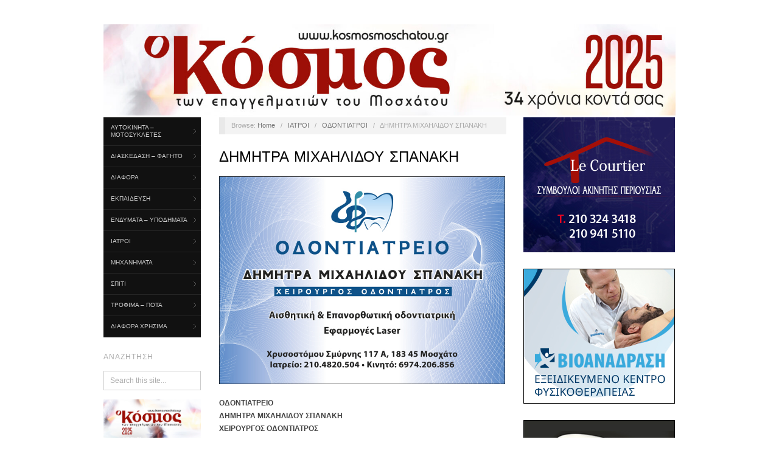

--- FILE ---
content_type: text/html; charset=UTF-8
request_url: https://kosmosmoschatou.gr/%CE%B9%CE%B1%CF%84%CF%81%CE%BF%CE%B9/%CE%BF%CE%B4%CE%BF%CE%BD%CF%84%CE%B9%CE%B1%CF%84%CF%81%CE%BF%CE%B9/%CE%B4%CE%B7%CE%BC%CE%B7%CF%84%CF%81%CE%B1-%CE%BC%CE%B9%CF%87%CE%B1%CE%B7%CE%BB%CE%B9%CE%B4%CE%BF%CF%85-%CF%83%CF%80%CE%B1%CE%BD%CE%B1%CE%BA%CE%B7/
body_size: 25143
content:
<!doctype html>
<html lang="el">
<head>
<!-- /var/www/vhosts/kosmosmoschatou.gr/httpdocs -->
	<meta http-equiv="Content-Type" content="text/html; charset=UTF-8" />
	<meta http-equiv="X-UA-Compatible" content="IE=edge,chrome=1">
		
	<!-- Mobile viewport optimized -->
	<meta name="viewport" content="width=device-width,initial-scale=1">
	
		
	<!-- Title -->
	 	
	<link rel="profile" href="http://gmpg.org/xfn/11" />
	<link rel="pingback" href="https://kosmosmoschatou.gr/xmlrpc.php" />
	
	<!-- WP Head -->
	<style>
#wpadminbar #wp-admin-bar-wccp_free_top_button .ab-icon:before {
	content: "\f160";
	color: #02CA02;
	top: 3px;
}
#wpadminbar #wp-admin-bar-wccp_free_top_button .ab-icon {
	transform: rotate(45deg);
}
</style>
<meta name='robots' content='index, follow, max-image-preview:large, max-snippet:-1, max-video-preview:-1' />
<meta name="generator" content="WordPress 6.0.11" />
<meta name="template" content="Oxygen 0.6.0" />

	<!-- This site is optimized with the Yoast SEO plugin v19.4 - https://yoast.com/wordpress/plugins/seo/ -->
	<title>ΔΗΜΗΤΡΑ ΜΙΧΑΗΛΙΔΟΥ ΣΠΑΝΑΚΗ - Kosmosmoschatou</title>
	<link rel="canonical" href="https://kosmosmoschatou.gr/ιατροι/οδοντιατροι/δημητρα-μιχαηλιδου-σπανακη/" />
	<meta property="og:locale" content="el_GR" />
	<meta property="og:type" content="article" />
	<meta property="og:title" content="ΔΗΜΗΤΡΑ ΜΙΧΑΗΛΙΔΟΥ ΣΠΑΝΑΚΗ - Kosmosmoschatou" />
	<meta property="og:description" content="ΟΔΟΝΤΙΑΤΡΕΙΟΔΗΜΗΤΡΑ ΜΙΧΑΗΛΙΔΟΥ ΣΠΑΝΑΚΗΧΕΙΡΟΥΡΓΟΣ ΟΔΟΝΤΙΑΤΡΟΣ Αισθητική &amp; Επανορθωτική οδοντιατρικήΕφαρμογές Laser Χρυσοστόμου Σμύρνης 117 Α, 183 45 ΜοσχάτοΙατρείο: 210.4820.504Κινητό: 6974.206.856" />
	<meta property="og:url" content="https://kosmosmoschatou.gr/ιατροι/οδοντιατροι/δημητρα-μιχαηλιδου-σπανακη/" />
	<meta property="og:site_name" content="Kosmosmoschatou" />
	<meta property="article:publisher" content="https://www.facebook.com/people/%ce%9a%cf%8c%cf%83%ce%bc%ce%bf%cf%82-%ce%95%cf%80%ce%b1%ce%b3%ce%b3%ce%b5%ce%bb%ce%bc%ce%b1%cf%84%ce%b9%cf%8e%ce%bd-%ce%9c%ce%bf%cf%83%cf%87%ce%ac%cf%84%ce%bf%cf%85/100017985270148/" />
	<meta property="article:modified_time" content="2025-02-07T11:36:13+00:00" />
	<meta name="twitter:card" content="summary_large_image" />
	<meta name="twitter:image" content="https://kosmosmoschatou.gr/wp-content/uploads/2015/02/mixailidou-spanaki-2013-w.jpg" />
	<meta name="twitter:label1" content="Εκτιμώμενος χρόνος ανάγνωσης" />
	<meta name="twitter:data1" content="1 λεπτό" />
	<script type="application/ld+json" class="yoast-schema-graph">{"@context":"https://schema.org","@graph":[{"@type":"Organization","@id":"https://kosmosmoschatou.gr/#organization","name":"Ο Κόσμος των Επαγγελματιών του Μοσχάτου","url":"https://kosmosmoschatou.gr/","sameAs":["https://www.facebook.com/people/Κόσμος-Επαγγελματιών-Μοσχάτου/100017985270148/"],"logo":{"@type":"ImageObject","inLanguage":"el","@id":"https://kosmosmoschatou.gr/#/schema/logo/image/","url":"https://kosmosmoschatou.gr/wp-content/uploads/2020/01/cropped-Kosmos-Favicon-2020.jpg","contentUrl":"https://kosmosmoschatou.gr/wp-content/uploads/2020/01/cropped-Kosmos-Favicon-2020.jpg","width":512,"height":512,"caption":"Ο Κόσμος των Επαγγελματιών του Μοσχάτου"},"image":{"@id":"https://kosmosmoschatou.gr/#/schema/logo/image/"}},{"@type":"WebSite","@id":"https://kosmosmoschatou.gr/#website","url":"https://kosmosmoschatou.gr/","name":"Kosmosmoschatou","description":"","publisher":{"@id":"https://kosmosmoschatou.gr/#organization"},"potentialAction":[{"@type":"SearchAction","target":{"@type":"EntryPoint","urlTemplate":"https://kosmosmoschatou.gr/?s={search_term_string}"},"query-input":"required name=search_term_string"}],"inLanguage":"el"},{"@type":"ImageObject","inLanguage":"el","@id":"https://kosmosmoschatou.gr/%ce%b9%ce%b1%cf%84%cf%81%ce%bf%ce%b9/%ce%bf%ce%b4%ce%bf%ce%bd%cf%84%ce%b9%ce%b1%cf%84%cf%81%ce%bf%ce%b9/%ce%b4%ce%b7%ce%bc%ce%b7%cf%84%cf%81%ce%b1-%ce%bc%ce%b9%cf%87%ce%b1%ce%b7%ce%bb%ce%b9%ce%b4%ce%bf%cf%85-%cf%83%cf%80%ce%b1%ce%bd%ce%b1%ce%ba%ce%b7/#primaryimage","url":"https://kosmosmoschatou.gr/wp-content/uploads/2015/02/mixailidou-spanaki-2013-w.jpg","contentUrl":"https://kosmosmoschatou.gr/wp-content/uploads/2015/02/mixailidou-spanaki-2013-w.jpg","width":470,"height":140},{"@type":"WebPage","@id":"https://kosmosmoschatou.gr/%ce%b9%ce%b1%cf%84%cf%81%ce%bf%ce%b9/%ce%bf%ce%b4%ce%bf%ce%bd%cf%84%ce%b9%ce%b1%cf%84%cf%81%ce%bf%ce%b9/%ce%b4%ce%b7%ce%bc%ce%b7%cf%84%cf%81%ce%b1-%ce%bc%ce%b9%cf%87%ce%b1%ce%b7%ce%bb%ce%b9%ce%b4%ce%bf%cf%85-%cf%83%cf%80%ce%b1%ce%bd%ce%b1%ce%ba%ce%b7/","url":"https://kosmosmoschatou.gr/%ce%b9%ce%b1%cf%84%cf%81%ce%bf%ce%b9/%ce%bf%ce%b4%ce%bf%ce%bd%cf%84%ce%b9%ce%b1%cf%84%cf%81%ce%bf%ce%b9/%ce%b4%ce%b7%ce%bc%ce%b7%cf%84%cf%81%ce%b1-%ce%bc%ce%b9%cf%87%ce%b1%ce%b7%ce%bb%ce%b9%ce%b4%ce%bf%cf%85-%cf%83%cf%80%ce%b1%ce%bd%ce%b1%ce%ba%ce%b7/","name":"ΔΗΜΗΤΡΑ ΜΙΧΑΗΛΙΔΟΥ ΣΠΑΝΑΚΗ - Kosmosmoschatou","isPartOf":{"@id":"https://kosmosmoschatou.gr/#website"},"primaryImageOfPage":{"@id":"https://kosmosmoschatou.gr/%ce%b9%ce%b1%cf%84%cf%81%ce%bf%ce%b9/%ce%bf%ce%b4%ce%bf%ce%bd%cf%84%ce%b9%ce%b1%cf%84%cf%81%ce%bf%ce%b9/%ce%b4%ce%b7%ce%bc%ce%b7%cf%84%cf%81%ce%b1-%ce%bc%ce%b9%cf%87%ce%b1%ce%b7%ce%bb%ce%b9%ce%b4%ce%bf%cf%85-%cf%83%cf%80%ce%b1%ce%bd%ce%b1%ce%ba%ce%b7/#primaryimage"},"image":{"@id":"https://kosmosmoschatou.gr/%ce%b9%ce%b1%cf%84%cf%81%ce%bf%ce%b9/%ce%bf%ce%b4%ce%bf%ce%bd%cf%84%ce%b9%ce%b1%cf%84%cf%81%ce%bf%ce%b9/%ce%b4%ce%b7%ce%bc%ce%b7%cf%84%cf%81%ce%b1-%ce%bc%ce%b9%cf%87%ce%b1%ce%b7%ce%bb%ce%b9%ce%b4%ce%bf%cf%85-%cf%83%cf%80%ce%b1%ce%bd%ce%b1%ce%ba%ce%b7/#primaryimage"},"thumbnailUrl":"https://kosmosmoschatou.gr/wp-content/uploads/2015/02/mixailidou-spanaki-2013-w.jpg","datePublished":"2017-01-23T10:39:50+00:00","dateModified":"2025-02-07T11:36:13+00:00","breadcrumb":{"@id":"https://kosmosmoschatou.gr/%ce%b9%ce%b1%cf%84%cf%81%ce%bf%ce%b9/%ce%bf%ce%b4%ce%bf%ce%bd%cf%84%ce%b9%ce%b1%cf%84%cf%81%ce%bf%ce%b9/%ce%b4%ce%b7%ce%bc%ce%b7%cf%84%cf%81%ce%b1-%ce%bc%ce%b9%cf%87%ce%b1%ce%b7%ce%bb%ce%b9%ce%b4%ce%bf%cf%85-%cf%83%cf%80%ce%b1%ce%bd%ce%b1%ce%ba%ce%b7/#breadcrumb"},"inLanguage":"el","potentialAction":[{"@type":"ReadAction","target":["https://kosmosmoschatou.gr/%ce%b9%ce%b1%cf%84%cf%81%ce%bf%ce%b9/%ce%bf%ce%b4%ce%bf%ce%bd%cf%84%ce%b9%ce%b1%cf%84%cf%81%ce%bf%ce%b9/%ce%b4%ce%b7%ce%bc%ce%b7%cf%84%cf%81%ce%b1-%ce%bc%ce%b9%cf%87%ce%b1%ce%b7%ce%bb%ce%b9%ce%b4%ce%bf%cf%85-%cf%83%cf%80%ce%b1%ce%bd%ce%b1%ce%ba%ce%b7/"]}]},{"@type":"BreadcrumbList","@id":"https://kosmosmoschatou.gr/%ce%b9%ce%b1%cf%84%cf%81%ce%bf%ce%b9/%ce%bf%ce%b4%ce%bf%ce%bd%cf%84%ce%b9%ce%b1%cf%84%cf%81%ce%bf%ce%b9/%ce%b4%ce%b7%ce%bc%ce%b7%cf%84%cf%81%ce%b1-%ce%bc%ce%b9%cf%87%ce%b1%ce%b7%ce%bb%ce%b9%ce%b4%ce%bf%cf%85-%cf%83%cf%80%ce%b1%ce%bd%ce%b1%ce%ba%ce%b7/#breadcrumb","itemListElement":[{"@type":"ListItem","position":1,"name":"Αρχική","item":"https://kosmosmoschatou.gr/"},{"@type":"ListItem","position":2,"name":"ΙΑΤΡΟΙ","item":"https://kosmosmoschatou.gr/%ce%b9%ce%b1%cf%84%cf%81%ce%bf%ce%b9/"},{"@type":"ListItem","position":3,"name":"ΟΔΟΝΤΙΑΤΡΟΙ","item":"https://kosmosmoschatou.gr/%ce%b9%ce%b1%cf%84%cf%81%ce%bf%ce%b9/%ce%bf%ce%b4%ce%bf%ce%bd%cf%84%ce%b9%ce%b1%cf%84%cf%81%ce%bf%ce%b9/"},{"@type":"ListItem","position":4,"name":"ΔΗΜΗΤΡΑ ΜΙΧΑΗΛΙΔΟΥ ΣΠΑΝΑΚΗ"}]}]}</script>
	<!-- / Yoast SEO plugin. -->


<link rel='dns-prefetch' href='//static.addtoany.com' />
<link rel='dns-prefetch' href='//secure.gravatar.com' />
<link rel='dns-prefetch' href='//s.w.org' />
<link rel='dns-prefetch' href='//v0.wordpress.com' />
<link rel="alternate" type="application/rss+xml" title="Ροή RSS &raquo; Kosmosmoschatou" href="https://kosmosmoschatou.gr/feed/" />
<script type="text/javascript">
window._wpemojiSettings = {"baseUrl":"https:\/\/s.w.org\/images\/core\/emoji\/14.0.0\/72x72\/","ext":".png","svgUrl":"https:\/\/s.w.org\/images\/core\/emoji\/14.0.0\/svg\/","svgExt":".svg","source":{"concatemoji":"https:\/\/kosmosmoschatou.gr\/wp-includes\/js\/wp-emoji-release.min.js?ver=6.0.11"}};
/*! This file is auto-generated */
!function(e,a,t){var n,r,o,i=a.createElement("canvas"),p=i.getContext&&i.getContext("2d");function s(e,t){var a=String.fromCharCode,e=(p.clearRect(0,0,i.width,i.height),p.fillText(a.apply(this,e),0,0),i.toDataURL());return p.clearRect(0,0,i.width,i.height),p.fillText(a.apply(this,t),0,0),e===i.toDataURL()}function c(e){var t=a.createElement("script");t.src=e,t.defer=t.type="text/javascript",a.getElementsByTagName("head")[0].appendChild(t)}for(o=Array("flag","emoji"),t.supports={everything:!0,everythingExceptFlag:!0},r=0;r<o.length;r++)t.supports[o[r]]=function(e){if(!p||!p.fillText)return!1;switch(p.textBaseline="top",p.font="600 32px Arial",e){case"flag":return s([127987,65039,8205,9895,65039],[127987,65039,8203,9895,65039])?!1:!s([55356,56826,55356,56819],[55356,56826,8203,55356,56819])&&!s([55356,57332,56128,56423,56128,56418,56128,56421,56128,56430,56128,56423,56128,56447],[55356,57332,8203,56128,56423,8203,56128,56418,8203,56128,56421,8203,56128,56430,8203,56128,56423,8203,56128,56447]);case"emoji":return!s([129777,127995,8205,129778,127999],[129777,127995,8203,129778,127999])}return!1}(o[r]),t.supports.everything=t.supports.everything&&t.supports[o[r]],"flag"!==o[r]&&(t.supports.everythingExceptFlag=t.supports.everythingExceptFlag&&t.supports[o[r]]);t.supports.everythingExceptFlag=t.supports.everythingExceptFlag&&!t.supports.flag,t.DOMReady=!1,t.readyCallback=function(){t.DOMReady=!0},t.supports.everything||(n=function(){t.readyCallback()},a.addEventListener?(a.addEventListener("DOMContentLoaded",n,!1),e.addEventListener("load",n,!1)):(e.attachEvent("onload",n),a.attachEvent("onreadystatechange",function(){"complete"===a.readyState&&t.readyCallback()})),(e=t.source||{}).concatemoji?c(e.concatemoji):e.wpemoji&&e.twemoji&&(c(e.twemoji),c(e.wpemoji)))}(window,document,window._wpemojiSettings);
</script>
<style type="text/css">
img.wp-smiley,
img.emoji {
	display: inline !important;
	border: none !important;
	box-shadow: none !important;
	height: 1em !important;
	width: 1em !important;
	margin: 0 0.07em !important;
	vertical-align: -0.1em !important;
	background: none !important;
	padding: 0 !important;
}
</style>
	<link rel='stylesheet' id='style-css'  href='https://kosmosmoschatou.gr/wp-content/themes/oxygen/style.min.css?ver=0.6.0' type='text/css' media='all' />
<link rel='stylesheet' id='wp-block-library-css'  href='https://kosmosmoschatou.gr/wp-includes/css/dist/block-library/style.min.css?ver=6.0.11' type='text/css' media='all' />
<style id='wp-block-library-inline-css' type='text/css'>
.has-text-align-justify{text-align:justify;}
</style>
<link rel='stylesheet' id='mediaelement-css'  href='https://kosmosmoschatou.gr/wp-includes/js/mediaelement/mediaelementplayer-legacy.min.css?ver=4.2.16' type='text/css' media='all' />
<link rel='stylesheet' id='wp-mediaelement-css'  href='https://kosmosmoschatou.gr/wp-includes/js/mediaelement/wp-mediaelement.min.css?ver=6.0.11' type='text/css' media='all' />
<style id='global-styles-inline-css' type='text/css'>
body{--wp--preset--color--black: #000000;--wp--preset--color--cyan-bluish-gray: #abb8c3;--wp--preset--color--white: #ffffff;--wp--preset--color--pale-pink: #f78da7;--wp--preset--color--vivid-red: #cf2e2e;--wp--preset--color--luminous-vivid-orange: #ff6900;--wp--preset--color--luminous-vivid-amber: #fcb900;--wp--preset--color--light-green-cyan: #7bdcb5;--wp--preset--color--vivid-green-cyan: #00d084;--wp--preset--color--pale-cyan-blue: #8ed1fc;--wp--preset--color--vivid-cyan-blue: #0693e3;--wp--preset--color--vivid-purple: #9b51e0;--wp--preset--gradient--vivid-cyan-blue-to-vivid-purple: linear-gradient(135deg,rgba(6,147,227,1) 0%,rgb(155,81,224) 100%);--wp--preset--gradient--light-green-cyan-to-vivid-green-cyan: linear-gradient(135deg,rgb(122,220,180) 0%,rgb(0,208,130) 100%);--wp--preset--gradient--luminous-vivid-amber-to-luminous-vivid-orange: linear-gradient(135deg,rgba(252,185,0,1) 0%,rgba(255,105,0,1) 100%);--wp--preset--gradient--luminous-vivid-orange-to-vivid-red: linear-gradient(135deg,rgba(255,105,0,1) 0%,rgb(207,46,46) 100%);--wp--preset--gradient--very-light-gray-to-cyan-bluish-gray: linear-gradient(135deg,rgb(238,238,238) 0%,rgb(169,184,195) 100%);--wp--preset--gradient--cool-to-warm-spectrum: linear-gradient(135deg,rgb(74,234,220) 0%,rgb(151,120,209) 20%,rgb(207,42,186) 40%,rgb(238,44,130) 60%,rgb(251,105,98) 80%,rgb(254,248,76) 100%);--wp--preset--gradient--blush-light-purple: linear-gradient(135deg,rgb(255,206,236) 0%,rgb(152,150,240) 100%);--wp--preset--gradient--blush-bordeaux: linear-gradient(135deg,rgb(254,205,165) 0%,rgb(254,45,45) 50%,rgb(107,0,62) 100%);--wp--preset--gradient--luminous-dusk: linear-gradient(135deg,rgb(255,203,112) 0%,rgb(199,81,192) 50%,rgb(65,88,208) 100%);--wp--preset--gradient--pale-ocean: linear-gradient(135deg,rgb(255,245,203) 0%,rgb(182,227,212) 50%,rgb(51,167,181) 100%);--wp--preset--gradient--electric-grass: linear-gradient(135deg,rgb(202,248,128) 0%,rgb(113,206,126) 100%);--wp--preset--gradient--midnight: linear-gradient(135deg,rgb(2,3,129) 0%,rgb(40,116,252) 100%);--wp--preset--duotone--dark-grayscale: url('#wp-duotone-dark-grayscale');--wp--preset--duotone--grayscale: url('#wp-duotone-grayscale');--wp--preset--duotone--purple-yellow: url('#wp-duotone-purple-yellow');--wp--preset--duotone--blue-red: url('#wp-duotone-blue-red');--wp--preset--duotone--midnight: url('#wp-duotone-midnight');--wp--preset--duotone--magenta-yellow: url('#wp-duotone-magenta-yellow');--wp--preset--duotone--purple-green: url('#wp-duotone-purple-green');--wp--preset--duotone--blue-orange: url('#wp-duotone-blue-orange');--wp--preset--font-size--small: 13px;--wp--preset--font-size--medium: 20px;--wp--preset--font-size--large: 36px;--wp--preset--font-size--x-large: 42px;}.has-black-color{color: var(--wp--preset--color--black) !important;}.has-cyan-bluish-gray-color{color: var(--wp--preset--color--cyan-bluish-gray) !important;}.has-white-color{color: var(--wp--preset--color--white) !important;}.has-pale-pink-color{color: var(--wp--preset--color--pale-pink) !important;}.has-vivid-red-color{color: var(--wp--preset--color--vivid-red) !important;}.has-luminous-vivid-orange-color{color: var(--wp--preset--color--luminous-vivid-orange) !important;}.has-luminous-vivid-amber-color{color: var(--wp--preset--color--luminous-vivid-amber) !important;}.has-light-green-cyan-color{color: var(--wp--preset--color--light-green-cyan) !important;}.has-vivid-green-cyan-color{color: var(--wp--preset--color--vivid-green-cyan) !important;}.has-pale-cyan-blue-color{color: var(--wp--preset--color--pale-cyan-blue) !important;}.has-vivid-cyan-blue-color{color: var(--wp--preset--color--vivid-cyan-blue) !important;}.has-vivid-purple-color{color: var(--wp--preset--color--vivid-purple) !important;}.has-black-background-color{background-color: var(--wp--preset--color--black) !important;}.has-cyan-bluish-gray-background-color{background-color: var(--wp--preset--color--cyan-bluish-gray) !important;}.has-white-background-color{background-color: var(--wp--preset--color--white) !important;}.has-pale-pink-background-color{background-color: var(--wp--preset--color--pale-pink) !important;}.has-vivid-red-background-color{background-color: var(--wp--preset--color--vivid-red) !important;}.has-luminous-vivid-orange-background-color{background-color: var(--wp--preset--color--luminous-vivid-orange) !important;}.has-luminous-vivid-amber-background-color{background-color: var(--wp--preset--color--luminous-vivid-amber) !important;}.has-light-green-cyan-background-color{background-color: var(--wp--preset--color--light-green-cyan) !important;}.has-vivid-green-cyan-background-color{background-color: var(--wp--preset--color--vivid-green-cyan) !important;}.has-pale-cyan-blue-background-color{background-color: var(--wp--preset--color--pale-cyan-blue) !important;}.has-vivid-cyan-blue-background-color{background-color: var(--wp--preset--color--vivid-cyan-blue) !important;}.has-vivid-purple-background-color{background-color: var(--wp--preset--color--vivid-purple) !important;}.has-black-border-color{border-color: var(--wp--preset--color--black) !important;}.has-cyan-bluish-gray-border-color{border-color: var(--wp--preset--color--cyan-bluish-gray) !important;}.has-white-border-color{border-color: var(--wp--preset--color--white) !important;}.has-pale-pink-border-color{border-color: var(--wp--preset--color--pale-pink) !important;}.has-vivid-red-border-color{border-color: var(--wp--preset--color--vivid-red) !important;}.has-luminous-vivid-orange-border-color{border-color: var(--wp--preset--color--luminous-vivid-orange) !important;}.has-luminous-vivid-amber-border-color{border-color: var(--wp--preset--color--luminous-vivid-amber) !important;}.has-light-green-cyan-border-color{border-color: var(--wp--preset--color--light-green-cyan) !important;}.has-vivid-green-cyan-border-color{border-color: var(--wp--preset--color--vivid-green-cyan) !important;}.has-pale-cyan-blue-border-color{border-color: var(--wp--preset--color--pale-cyan-blue) !important;}.has-vivid-cyan-blue-border-color{border-color: var(--wp--preset--color--vivid-cyan-blue) !important;}.has-vivid-purple-border-color{border-color: var(--wp--preset--color--vivid-purple) !important;}.has-vivid-cyan-blue-to-vivid-purple-gradient-background{background: var(--wp--preset--gradient--vivid-cyan-blue-to-vivid-purple) !important;}.has-light-green-cyan-to-vivid-green-cyan-gradient-background{background: var(--wp--preset--gradient--light-green-cyan-to-vivid-green-cyan) !important;}.has-luminous-vivid-amber-to-luminous-vivid-orange-gradient-background{background: var(--wp--preset--gradient--luminous-vivid-amber-to-luminous-vivid-orange) !important;}.has-luminous-vivid-orange-to-vivid-red-gradient-background{background: var(--wp--preset--gradient--luminous-vivid-orange-to-vivid-red) !important;}.has-very-light-gray-to-cyan-bluish-gray-gradient-background{background: var(--wp--preset--gradient--very-light-gray-to-cyan-bluish-gray) !important;}.has-cool-to-warm-spectrum-gradient-background{background: var(--wp--preset--gradient--cool-to-warm-spectrum) !important;}.has-blush-light-purple-gradient-background{background: var(--wp--preset--gradient--blush-light-purple) !important;}.has-blush-bordeaux-gradient-background{background: var(--wp--preset--gradient--blush-bordeaux) !important;}.has-luminous-dusk-gradient-background{background: var(--wp--preset--gradient--luminous-dusk) !important;}.has-pale-ocean-gradient-background{background: var(--wp--preset--gradient--pale-ocean) !important;}.has-electric-grass-gradient-background{background: var(--wp--preset--gradient--electric-grass) !important;}.has-midnight-gradient-background{background: var(--wp--preset--gradient--midnight) !important;}.has-small-font-size{font-size: var(--wp--preset--font-size--small) !important;}.has-medium-font-size{font-size: var(--wp--preset--font-size--medium) !important;}.has-large-font-size{font-size: var(--wp--preset--font-size--large) !important;}.has-x-large-font-size{font-size: var(--wp--preset--font-size--x-large) !important;}
</style>
<link rel='stylesheet' id='dashicons-css'  href='https://kosmosmoschatou.gr/wp-includes/css/dashicons.min.css?ver=6.0.11' type='text/css' media='all' />
<link rel='stylesheet' id='to-top-css'  href='https://kosmosmoschatou.gr/wp-content/plugins/to-top/public/css/to-top-public.css?ver=2.5' type='text/css' media='all' />
<link rel='stylesheet' id='addtoany-css'  href='https://kosmosmoschatou.gr/wp-content/plugins/add-to-any/addtoany.min.css?ver=1.16' type='text/css' media='all' />
<link rel='stylesheet' id='social-logos-css'  href='https://kosmosmoschatou.gr/wp-content/plugins/jetpack/_inc/social-logos/social-logos.min.css?ver=11.1.4' type='text/css' media='all' />
<link rel='stylesheet' id='jetpack_css-css'  href='https://kosmosmoschatou.gr/wp-content/plugins/jetpack/css/jetpack.css?ver=11.1.4' type='text/css' media='all' />
<script type='text/javascript' id='addtoany-core-js-before'>
window.a2a_config=window.a2a_config||{};a2a_config.callbacks=[];a2a_config.overlays=[];a2a_config.templates={};a2a_localize = {
	Share: "Μοιραστείτε",
	Save: "Αποθήκευση",
	Subscribe: "Εγγραφείτε",
	Email: "Email",
	Bookmark: "Προσθήκη στα Αγαπημένα",
	ShowAll: "Προβολή όλων",
	ShowLess: "Προβολή λιγότερων",
	FindServices: "Αναζήτηση υπηρεσίας(ιών)",
	FindAnyServiceToAddTo: "Άμεση προσθήκη κάθε υπηρεσίας",
	PoweredBy: "Powered by",
	ShareViaEmail: "Μοιραστείτε μέσω e-mail",
	SubscribeViaEmail: "Εγγραφείτε μέσω e-mail",
	BookmarkInYourBrowser: "Προσθήκη στα Αγαπημένα μέσα από τον σελιδοδείκτη σας",
	BookmarkInstructions: "Πατήστε Ctrl+D or \u2318+D για να προσθέσετε τη σελίδα στα Αγαπημένα σας",
	AddToYourFavorites: "Προσθήκη στα Αγαπημένα",
	SendFromWebOrProgram: "Αποστολή από οποιοδήποτε e-mail διεύθυνση ή e-mail πρόγραμμα",
	EmailProgram: "E-mail πρόγραμμα",
	More: "Περισσότερα &#8230;",
	ThanksForSharing: "Ευχαριστώ για την κοινοποίηση!",
	ThanksForFollowing: "Ευχαριστώ που με ακολουθείτε!"
};

a2a_config.onclick=1;
</script>
<script type='text/javascript' async src='https://static.addtoany.com/menu/page.js' id='addtoany-core-js'></script>
<script type='text/javascript' src='https://kosmosmoschatou.gr/wp-includes/js/jquery/jquery.min.js?ver=3.6.0' id='jquery-core-js'></script>
<script type='text/javascript' src='https://kosmosmoschatou.gr/wp-includes/js/jquery/jquery-migrate.min.js?ver=3.3.2' id='jquery-migrate-js'></script>
<script type='text/javascript' async src='https://kosmosmoschatou.gr/wp-content/plugins/add-to-any/addtoany.min.js?ver=1.1' id='addtoany-jquery-js'></script>
<script type='text/javascript' id='to-top-js-extra'>
/* <![CDATA[ */
var to_top_options = {"scroll_offset":"100","icon_opacity":"50","style":"icon","icon_type":"dashicons-arrow-up-alt2","icon_color":"#ffffff","icon_bg_color":"#000000","icon_size":"32","border_radius":"5","image":"https:\/\/kosmosmoschatou.gr\/wp-content\/plugins\/to-top\/admin\/images\/default.png","image_width":"65","image_alt":"","location":"bottom-right","margin_x":"20","margin_y":"20","show_on_admin":"0","enable_autohide":"0","autohide_time":"2","enable_hide_small_device":"0","small_device_max_width":"640","reset":"0"};
/* ]]> */
</script>
<script async type='text/javascript' src='https://kosmosmoschatou.gr/wp-content/plugins/to-top/public/js/to-top-public.js?ver=2.5' id='to-top-js'></script>
<link rel="https://api.w.org/" href="https://kosmosmoschatou.gr/wp-json/" /><link rel="alternate" type="application/json" href="https://kosmosmoschatou.gr/wp-json/wp/v2/pages/4452" /><link rel="EditURI" type="application/rsd+xml" title="RSD" href="https://kosmosmoschatou.gr/xmlrpc.php?rsd" />
<link rel="wlwmanifest" type="application/wlwmanifest+xml" href="https://kosmosmoschatou.gr/wp-includes/wlwmanifest.xml" /> 
<link rel='shortlink' href='https://wp.me/P8ejxd-19O' />
<link rel="alternate" type="application/json+oembed" href="https://kosmosmoschatou.gr/wp-json/oembed/1.0/embed?url=https%3A%2F%2Fkosmosmoschatou.gr%2F%25ce%25b9%25ce%25b1%25cf%2584%25cf%2581%25ce%25bf%25ce%25b9%2F%25ce%25bf%25ce%25b4%25ce%25bf%25ce%25bd%25cf%2584%25ce%25b9%25ce%25b1%25cf%2584%25cf%2581%25ce%25bf%25ce%25b9%2F%25ce%25b4%25ce%25b7%25ce%25bc%25ce%25b7%25cf%2584%25cf%2581%25ce%25b1-%25ce%25bc%25ce%25b9%25cf%2587%25ce%25b1%25ce%25b7%25ce%25bb%25ce%25b9%25ce%25b4%25ce%25bf%25cf%2585-%25cf%2583%25cf%2580%25ce%25b1%25ce%25bd%25ce%25b1%25ce%25ba%25ce%25b7%2F" />
<link rel="alternate" type="text/xml+oembed" href="https://kosmosmoschatou.gr/wp-json/oembed/1.0/embed?url=https%3A%2F%2Fkosmosmoschatou.gr%2F%25ce%25b9%25ce%25b1%25cf%2584%25cf%2581%25ce%25bf%25ce%25b9%2F%25ce%25bf%25ce%25b4%25ce%25bf%25ce%25bd%25cf%2584%25ce%25b9%25ce%25b1%25cf%2584%25cf%2581%25ce%25bf%25ce%25b9%2F%25ce%25b4%25ce%25b7%25ce%25bc%25ce%25b7%25cf%2584%25cf%2581%25ce%25b1-%25ce%25bc%25ce%25b9%25cf%2587%25ce%25b1%25ce%25b7%25ce%25bb%25ce%25b9%25ce%25b4%25ce%25bf%25cf%2585-%25cf%2583%25cf%2580%25ce%25b1%25ce%25bd%25ce%25b1%25ce%25ba%25ce%25b7%2F&#038;format=xml" />

<style></style>
    
    <script id="wpcp_disable_selection" type="text/javascript">
var image_save_msg='You are not allowed to save images!';
	var no_menu_msg='Context Menu disabled!';
	var smessage = "Content is protected !!";

function disableEnterKey(e)
{
	var elemtype = e.target.tagName;
	
	elemtype = elemtype.toUpperCase();
	
	if (elemtype == "TEXT" || elemtype == "TEXTAREA" || elemtype == "INPUT" || elemtype == "PASSWORD" || elemtype == "SELECT" || elemtype == "OPTION" || elemtype == "EMBED")
	{
		elemtype = 'TEXT';
	}
	
	if (e.ctrlKey){
     var key;
     if(window.event)
          key = window.event.keyCode;     //IE
     else
          key = e.which;     //firefox (97)
    //if (key != 17) alert(key);
     if (elemtype!= 'TEXT' && (key == 97 || key == 65 || key == 67 || key == 99 || key == 88 || key == 120 || key == 26 || key == 85  || key == 86 || key == 83 || key == 43 || key == 73))
     {
		if(wccp_free_iscontenteditable(e)) return true;
		show_wpcp_message('You are not allowed to copy content or view source');
		return false;
     }else
     	return true;
     }
}


/*For contenteditable tags*/
function wccp_free_iscontenteditable(e)
{
	var e = e || window.event; // also there is no e.target property in IE. instead IE uses window.event.srcElement
  	
	var target = e.target || e.srcElement;

	var elemtype = e.target.nodeName;
	
	elemtype = elemtype.toUpperCase();
	
	var iscontenteditable = "false";
		
	if(typeof target.getAttribute!="undefined" ) iscontenteditable = target.getAttribute("contenteditable"); // Return true or false as string
	
	var iscontenteditable2 = false;
	
	if(typeof target.isContentEditable!="undefined" ) iscontenteditable2 = target.isContentEditable; // Return true or false as boolean

	if(target.parentElement.isContentEditable) iscontenteditable2 = true;
	
	if (iscontenteditable == "true" || iscontenteditable2 == true)
	{
		if(typeof target.style!="undefined" ) target.style.cursor = "text";
		
		return true;
	}
}

////////////////////////////////////
function disable_copy(e)
{	
	var e = e || window.event; // also there is no e.target property in IE. instead IE uses window.event.srcElement
	
	var elemtype = e.target.tagName;
	
	elemtype = elemtype.toUpperCase();
	
	if (elemtype == "TEXT" || elemtype == "TEXTAREA" || elemtype == "INPUT" || elemtype == "PASSWORD" || elemtype == "SELECT" || elemtype == "OPTION" || elemtype == "EMBED")
	{
		elemtype = 'TEXT';
	}
	
	if(wccp_free_iscontenteditable(e)) return true;
	
	var isSafari = /Safari/.test(navigator.userAgent) && /Apple Computer/.test(navigator.vendor);
	
	var checker_IMG = '';
	if (elemtype == "IMG" && checker_IMG == 'checked' && e.detail >= 2) {show_wpcp_message(alertMsg_IMG);return false;}
	if (elemtype != "TEXT")
	{
		if (smessage !== "" && e.detail == 2)
			show_wpcp_message(smessage);
		
		if (isSafari)
			return true;
		else
			return false;
	}	
}

//////////////////////////////////////////
function disable_copy_ie()
{
	var e = e || window.event;
	var elemtype = window.event.srcElement.nodeName;
	elemtype = elemtype.toUpperCase();
	if(wccp_free_iscontenteditable(e)) return true;
	if (elemtype == "IMG") {show_wpcp_message(alertMsg_IMG);return false;}
	if (elemtype != "TEXT" && elemtype != "TEXTAREA" && elemtype != "INPUT" && elemtype != "PASSWORD" && elemtype != "SELECT" && elemtype != "OPTION" && elemtype != "EMBED")
	{
		return false;
	}
}	
function reEnable()
{
	return true;
}
document.onkeydown = disableEnterKey;
document.onselectstart = disable_copy_ie;
if(navigator.userAgent.indexOf('MSIE')==-1)
{
	document.onmousedown = disable_copy;
	document.onclick = reEnable;
}
function disableSelection(target)
{
    //For IE This code will work
    if (typeof target.onselectstart!="undefined")
    target.onselectstart = disable_copy_ie;
    
    //For Firefox This code will work
    else if (typeof target.style.MozUserSelect!="undefined")
    {target.style.MozUserSelect="none";}
    
    //All other  (ie: Opera) This code will work
    else
    target.onmousedown=function(){return false}
    target.style.cursor = "default";
}
//Calling the JS function directly just after body load
window.onload = function(){disableSelection(document.body);};

//////////////////special for safari Start////////////////
var onlongtouch;
var timer;
var touchduration = 1000; //length of time we want the user to touch before we do something

var elemtype = "";
function touchstart(e) {
	var e = e || window.event;
  // also there is no e.target property in IE.
  // instead IE uses window.event.srcElement
  	var target = e.target || e.srcElement;
	
	elemtype = window.event.srcElement.nodeName;
	
	elemtype = elemtype.toUpperCase();
	
	if(!wccp_pro_is_passive()) e.preventDefault();
	if (!timer) {
		timer = setTimeout(onlongtouch, touchduration);
	}
}

function touchend() {
    //stops short touches from firing the event
    if (timer) {
        clearTimeout(timer);
        timer = null;
    }
	onlongtouch();
}

onlongtouch = function(e) { //this will clear the current selection if anything selected
	
	if (elemtype != "TEXT" && elemtype != "TEXTAREA" && elemtype != "INPUT" && elemtype != "PASSWORD" && elemtype != "SELECT" && elemtype != "EMBED" && elemtype != "OPTION")	
	{
		if (window.getSelection) {
			if (window.getSelection().empty) {  // Chrome
			window.getSelection().empty();
			} else if (window.getSelection().removeAllRanges) {  // Firefox
			window.getSelection().removeAllRanges();
			}
		} else if (document.selection) {  // IE?
			document.selection.empty();
		}
		return false;
	}
};

document.addEventListener("DOMContentLoaded", function(event) { 
    window.addEventListener("touchstart", touchstart, false);
    window.addEventListener("touchend", touchend, false);
});

function wccp_pro_is_passive() {

  var cold = false,
  hike = function() {};

  try {
	  const object1 = {};
  var aid = Object.defineProperty(object1, 'passive', {
  get() {cold = true}
  });
  window.addEventListener('test', hike, aid);
  window.removeEventListener('test', hike, aid);
  } catch (e) {}

  return cold;
}
/*special for safari End*/
</script>
<script id="wpcp_disable_Right_Click" type="text/javascript">
document.ondragstart = function() { return false;}
	function nocontext(e) {
	   return false;
	}
	document.oncontextmenu = nocontext;
</script>
<!-- Analytics by WP Statistics v13.2.5 - https://wp-statistics.com/ -->
<style>img#wpstats{display:none}</style>
	
	<style type="text/css">

		/* Font size. */
		
		/* Font family. */
					h1, h2, h3, h4, h5, h6, dl dt, blockquote, blockquote blockquote blockquote, #site-title, #menu-primary li a { font-family: 'Arial', serif; }
		
		/* Link color. */
					a, a:visited, .page-template-front .hfeed-more .hentry .entry-title a:hover, .entry-title a, .entry-title a:visited { color: #000000; }
			.read-more, .read-more:visited, .pagination a:hover, .comment-navigation a:hover, #respond #submit, .button, a.button, #subscribe #subbutton, .wpcf7-submit, #loginform .button-primary { background-color: #000000; }
				a:hover, a:focus { color: #000; }
		.read-more:hover, #respond #submit:hover, .button:hover, a.button:hover, #subscribe #subbutton:hover, .wpcf7-submit:hover, #loginform .button-primary:hover { background-color: #111; }

		/* Custom CSS. */
		
	
	</style>	

<link rel="icon" href="https://kosmosmoschatou.gr/wp-content/uploads/2020/01/cropped-Kosmos-Favicon-2020-32x32.jpg" sizes="32x32" />
<link rel="icon" href="https://kosmosmoschatou.gr/wp-content/uploads/2020/01/cropped-Kosmos-Favicon-2020-192x192.jpg" sizes="192x192" />
<link rel="apple-touch-icon" href="https://kosmosmoschatou.gr/wp-content/uploads/2020/01/cropped-Kosmos-Favicon-2020-180x180.jpg" />
<meta name="msapplication-TileImage" content="https://kosmosmoschatou.gr/wp-content/uploads/2020/01/cropped-Kosmos-Favicon-2020-270x270.jpg" />
<style type="text/css" id="wp-custom-css">/*
Μπορείτε να προσθέσετε τον δικό σας κώδικα CSS εδώ.

Κάντε κλικ στο παραπάνω εικονίδιο βοηθείας για να μάθετε περισσότερα.
*/
#branding{
width:100%;
}</style>
</head>

<body class="wordpress ltr el parent-theme y2026 m02 d03 h12 tuesday logged-out custom-header singular singular-page singular-page-4452 page-template-default unselectable elementor-default elementor-kit-7696 no-js">

	
	<div id="container">
		
		<div class="wrap">

				
			<div id="header">
	
					
					<div id="branding">
						
						<div id="site-title">
<a href="https://kosmosmoschatou.gr" title="Kosmosmoschatou" rel="Home">
<img class="logo" src="https://kosmosmoschatou.gr/wp-content/uploads/2025/01/cropped-KosmosHeader-2025.jpg" alt="Kosmosmoschatou" />
</a>
</div>
						
												
					</div><!-- #branding -->
					
										
										
	
						
					
			</div><!-- #header -->
	
				
				
			<div id="main">
	
					<div class="aside">
	
		
	
	<div id="menu-secondary" class="site-navigation menu-container" role="navigation">

		<span class="menu-toggle">Menu</span>

		<div class="wrap">

			
			<div class="menu"><ul id="menu-secondary-items" class="nav-menu"><li id="menu-item-3406" class="menu-item menu-item-type-post_type menu-item-object-page menu-item-has-children menu-item-3406"><a href="https://kosmosmoschatou.gr/%ce%b1%cf%85%cf%84%ce%bf%ce%ba%ce%b9%ce%bd%ce%b7%cf%84%ce%b1-%ce%bc%ce%bf%cf%84%ce%bf%cf%83%cf%85%ce%ba%ce%bb%ce%b5%cf%84%ce%b5%cf%83/">ΑΥΤΟΚΙΝΗΤΑ – ΜΟΤΟΣΥΚΛΕΤΕΣ</a>
<ul class="sub-menu">
	<li id="menu-item-3191" class="menu-item menu-item-type-post_type menu-item-object-page menu-item-3191"><a href="https://kosmosmoschatou.gr/%ce%b1%cf%85%cf%84%ce%bf%ce%ba%ce%b9%ce%bd%ce%b7%cf%84%ce%b1-%ce%bc%ce%bf%cf%84%ce%bf%cf%83%cf%85%ce%ba%ce%bb%ce%b5%cf%84%ce%b5%cf%83/%ce%b1%ce%bd%cf%84%ce%b1%ce%bb%ce%bb%ce%b1%ce%ba%cf%84%ce%b9%ce%ba%ce%b1-%ce%b1%ce%be%ce%b5%cf%83%ce%bf%cf%85%ce%b1%cf%81-%cf%83%cf%85%ce%bd%ce%b1%ce%b3%ce%b5%cf%81%ce%bc%ce%bf%ce%b9/">ΑΝΤΑΛΛΑΚΤΙΚΑ – ΑΞΕΣΟΥΑΡ – ΣΥΝΑΓΕΡΜΟΙ</a></li>
	<li id="menu-item-3192" class="menu-item menu-item-type-post_type menu-item-object-page menu-item-3192"><a href="https://kosmosmoschatou.gr/%ce%b1%cf%85%cf%84%ce%bf%ce%ba%ce%b9%ce%bd%ce%b7%cf%84%ce%b1-%ce%bc%ce%bf%cf%84%ce%bf%cf%83%cf%85%ce%ba%ce%bb%ce%b5%cf%84%ce%b5%cf%83/%ce%b2%ce%b5%ce%bd%ce%b6%ce%b9%ce%bd%ce%b1%ce%b4%ce%b9%ce%ba%ce%b1/">ΒΕΝΖΙΝΑΔΙΚΑ</a></li>
	<li id="menu-item-3193" class="menu-item menu-item-type-post_type menu-item-object-page menu-item-3193"><a href="https://kosmosmoschatou.gr/%ce%b1%cf%85%cf%84%ce%bf%ce%ba%ce%b9%ce%bd%ce%b7%cf%84%ce%b1-%ce%bc%ce%bf%cf%84%ce%bf%cf%83%cf%85%ce%ba%ce%bb%ce%b5%cf%84%ce%b5%cf%83/%ce%b2%ce%bf%cf%85%ce%bb%ce%ba%ce%b1%ce%bd%ce%b9%ce%b6%ce%b1%cf%84%ce%ad%cf%81/">ΒΟΥΛΚΑΝΙΖΑΤΕΡ</a></li>
	<li id="menu-item-3194" class="menu-item menu-item-type-post_type menu-item-object-page menu-item-3194"><a href="https://kosmosmoschatou.gr/%ce%b1%cf%85%cf%84%ce%bf%ce%ba%ce%b9%ce%bd%ce%b7%cf%84%ce%b1-%ce%bc%ce%bf%cf%84%ce%bf%cf%83%cf%85%ce%ba%ce%bb%ce%b5%cf%84%ce%b5%cf%83/%ce%b3%ce%b5%ce%bd%ce%b9%ce%ba%ce%b1-%cf%83%cf%85%ce%bd%ce%b5%cf%81%ce%b3%ce%b5%ce%b9%ce%b1-%ce%b1%cf%85%cf%84%ce%bf%ce%ba%ce%b9%ce%bd%ce%b7%cf%84%cf%89%ce%bd-service/">ΓΕΝΙΚΑ ΣΥΝΕΡΓΕΙΑ ΑΥΤΟΚΙΝΗΤΩΝ – SERVICE</a></li>
	<li id="menu-item-3195" class="menu-item menu-item-type-post_type menu-item-object-page menu-item-3195"><a href="https://kosmosmoschatou.gr/%ce%b1%cf%85%cf%84%ce%bf%ce%ba%ce%b9%ce%bd%ce%b7%cf%84%ce%b1-%ce%bc%ce%bf%cf%84%ce%bf%cf%83%cf%85%ce%ba%ce%bb%ce%b5%cf%84%ce%b5%cf%83/%ce%b5%ce%b9%cf%83%ce%b1%ce%b3%cf%89%ce%b3%ce%b5%cf%83-%cf%80%cf%89%ce%bb%ce%b7%cf%83%ce%b5%ce%b9%cf%83-%ce%b1%cf%85%cf%84%ce%bf%ce%ba%ce%b9%ce%bd%ce%b7%cf%84%cf%89%ce%bd/">ΕΙΣΑΓΩΓΕΣ – ΠΩΛΗΣΕΙΣ ΑΥΤΟΚΙΝΗΤΩΝ</a></li>
	<li id="menu-item-3482" class="menu-item menu-item-type-post_type menu-item-object-page menu-item-3482"><a href="https://kosmosmoschatou.gr/%ce%b1%cf%85%cf%84%ce%bf%ce%ba%ce%b9%ce%bd%ce%b7%cf%84%ce%b1-%ce%bc%ce%bf%cf%84%ce%bf%cf%83%cf%85%ce%ba%ce%bb%ce%b5%cf%84%ce%b5%cf%83/e%ce%be%ce%b5%ce%b9%ce%b4%ce%b9%ce%ba%ce%b5%cf%85mena-%cf%83ynep%ce%b3eia-aytokinht%cf%89n/">ΕΞΕΙΔΙΚΕΥΜΕΝΑ ΣΥΝΕΡΓΕΙΑ ΑΥΤΟΚΙΝΗΤΩΝ</a></li>
	<li id="menu-item-3196" class="menu-item menu-item-type-post_type menu-item-object-page menu-item-3196"><a href="https://kosmosmoschatou.gr/%ce%b1%cf%85%cf%84%ce%bf%ce%ba%ce%b9%ce%bd%ce%b7%cf%84%ce%b1-%ce%bc%ce%bf%cf%84%ce%bf%cf%83%cf%85%ce%ba%ce%bb%ce%b5%cf%84%ce%b5%cf%83/e%ce%bba%cf%83tika-ey%ce%b8y%ce%b3%cf%81%ce%b1%ce%bc%ce%b9%cf%83%ce%b5%ce%b9%cf%83-anapth%cf%83ei%cf%83-zante%cf%83/">ΕΛΑΣΤΙΚΑ – ΕΥΘΥΓΡΑΜΜΙΣΕΙΣ – ΑΝΑΡΤΗΣΕΙΣ – ΖΑΝΤΕΣ</a></li>
	<li id="menu-item-3197" class="menu-item menu-item-type-post_type menu-item-object-page menu-item-3197"><a href="https://kosmosmoschatou.gr/%ce%b1%cf%85%cf%84%ce%bf%ce%ba%ce%b9%ce%bd%ce%b7%cf%84%ce%b1-%ce%bc%ce%bf%cf%84%ce%bf%cf%83%cf%85%ce%ba%ce%bb%ce%b5%cf%84%ce%b5%cf%83/e%ce%beatmi%cf%83ei%cf%83-aytokinht%cf%89n/">ΕΞΑΤΜΙΣΕΙΣ ΑΥΤΟΚΙΝΗΤΩΝ</a></li>
	<li id="menu-item-3198" class="menu-item menu-item-type-post_type menu-item-object-page menu-item-3198"><a href="https://kosmosmoschatou.gr/%ce%b1%cf%85%cf%84%ce%bf%ce%ba%ce%b9%ce%bd%ce%b7%cf%84%ce%b1-%ce%bc%ce%bf%cf%84%ce%bf%cf%83%cf%85%ce%ba%ce%bb%ce%b5%cf%84%ce%b5%cf%83/e%ce%beoy%cf%83io%ce%b4othmena-%cf%83ynep%ce%b3eia-aytokinht%cf%89n/">ΕΞΟΥΣΙΟΔΟΤΗΜΕΝΑ ΣΥΝΕΡΓΕΙΑ ΑΥΤΟΚΙΝΗΤΩΝ</a></li>
	<li id="menu-item-3199" class="menu-item menu-item-type-post_type menu-item-object-page menu-item-3199"><a href="https://kosmosmoschatou.gr/%ce%b1%cf%85%cf%84%ce%bf%ce%ba%ce%b9%ce%bd%ce%b7%cf%84%ce%b1-%ce%bc%ce%bf%cf%84%ce%bf%cf%83%cf%85%ce%ba%ce%bb%ce%b5%cf%84%ce%b5%cf%83/h%ce%bbektpo%ce%bbo%ce%b3eia/">ΗΛΕΚΤΡΟΛΟΓΕΙΑ</a></li>
	<li id="menu-item-3202" class="menu-item menu-item-type-post_type menu-item-object-page menu-item-3202"><a href="https://kosmosmoschatou.gr/%ce%b1%cf%85%cf%84%ce%bf%ce%ba%ce%b9%ce%bd%ce%b7%cf%84%ce%b1-%ce%bc%ce%bf%cf%84%ce%bf%cf%83%cf%85%ce%ba%ce%bb%ce%b5%cf%84%ce%b5%cf%83/mhxane%cf%83-%ce%b8a%ce%bba%cf%83%cf%83h%cf%83-nayti%ce%bbiaka/">ΕΞΟΠΛΙΣΜΟΣ ΣΚΑΦΩΝ – ΝΑΥΤΙΛΙΑΚΑ</a></li>
	<li id="menu-item-3203" class="menu-item menu-item-type-post_type menu-item-object-page menu-item-3203"><a href="https://kosmosmoschatou.gr/%ce%b1%cf%85%cf%84%ce%bf%ce%ba%ce%b9%ce%bd%ce%b7%cf%84%ce%b1-%ce%bc%ce%bf%cf%84%ce%bf%cf%83%cf%85%ce%ba%ce%bb%ce%b5%cf%84%ce%b5%cf%83/%ce%bf%ce%b4%ce%b9%ce%ba%ce%b7-%ce%b2%ce%bf%ce%b7%ce%b8%ce%b5%ce%b9%ce%b1/">ΟΔΙΚΗ ΒΟΗΘΕΙΑ</a></li>
	<li id="menu-item-3204" class="menu-item menu-item-type-post_type menu-item-object-page menu-item-3204"><a href="https://kosmosmoschatou.gr/%ce%b1%cf%85%cf%84%ce%bf%ce%ba%ce%b9%ce%bd%ce%b7%cf%84%ce%b1-%ce%bc%ce%bf%cf%84%ce%bf%cf%83%cf%85%ce%ba%ce%bb%ce%b5%cf%84%ce%b5%cf%83/%cf%80%ce%bb%cf%85%ce%bd%cf%84%ce%b7%cf%81%ce%b9%ce%bf-%ce%b1%cf%85%cf%84%ce%bf%ce%ba%ce%b9%ce%bd%ce%b7%cf%84%cf%89%ce%bd/">ΠΛΥΝΤΗΡΙΑ ΑΥΤΟΚΙΝΗΤΩΝ</a></li>
	<li id="menu-item-3207" class="menu-item menu-item-type-post_type menu-item-object-page menu-item-3207"><a href="https://kosmosmoschatou.gr/%ce%b1%cf%85%cf%84%ce%bf%ce%ba%ce%b9%ce%bd%ce%b7%cf%84%ce%b1-%ce%bc%ce%bf%cf%84%ce%bf%cf%83%cf%85%ce%ba%ce%bb%ce%b5%cf%84%ce%b5%cf%83/moto%cf%80o%ce%b4h%ce%bbat%cf%89n-e%cf%80i%cf%83keye%cf%83-em%cf%80opia/">MOTOΠOΔHΛATΩN EΠIΣKEYEΣ – EMΠOPIA</a></li>
	<li id="menu-item-3209" class="menu-item menu-item-type-post_type menu-item-object-page menu-item-3209"><a href="https://kosmosmoschatou.gr/%ce%b1%cf%85%cf%84%ce%bf%ce%ba%ce%b9%ce%bd%ce%b7%cf%84%ce%b1-%ce%bc%ce%bf%cf%84%ce%bf%cf%83%cf%85%ce%ba%ce%bb%ce%b5%cf%84%ce%b5%cf%83/%cf%86ano%cf%80oieia-ba%cf%86e%cf%83-aytokinht%cf%89n/">ΦANOΠOIEIA – BAΦEΣ AYTOKINHTΩN</a></li>
	<li id="menu-item-3210" class="menu-item menu-item-type-post_type menu-item-object-page menu-item-3210"><a href="https://kosmosmoschatou.gr/%ce%b1%cf%85%cf%84%ce%bf%ce%ba%ce%b9%ce%bd%ce%b7%cf%84%ce%b1-%ce%bc%ce%bf%cf%84%ce%bf%cf%83%cf%85%ce%ba%ce%bb%ce%b5%cf%84%ce%b5%cf%83/%cf%86%cf%81%ce%b5%ce%bd%ce%b1-aytokinht%cf%89n-amopti%cf%83ep/">ΦΡΕΝΑ AYTOKINHTΩN – AMOPTIΣEP</a></li>
	<li id="menu-item-3212" class="menu-item menu-item-type-post_type menu-item-object-page menu-item-3212"><a href="https://kosmosmoschatou.gr/%ce%b1%cf%85%cf%84%ce%bf%ce%ba%ce%b9%ce%bd%ce%b7%cf%84%ce%b1-%ce%bc%ce%bf%cf%84%ce%bf%cf%83%cf%85%ce%ba%ce%bb%ce%b5%cf%84%ce%b5%cf%83/%cf%87%ce%b5%ce%b9%cf%81%ce%b9%cf%83%cf%84%ce%b5%cf%83-%cf%84%ce%b1%cf%87%cf%85%cf%80%ce%bb%ce%bf%cf%89%ce%bd-%cf%83%ce%ba%ce%b1%cf%86%cf%89%ce%bd/">ΧΕΙΡΙΣΤΕΣ ΤΑΧΥΠΛΟΩΝ ΣΚΑΦΩΝ</a></li>
	<li id="menu-item-3211" class="menu-item menu-item-type-post_type menu-item-object-page menu-item-3211"><a href="https://kosmosmoschatou.gr/%ce%b1%cf%85%cf%84%ce%bf%ce%ba%ce%b9%ce%bd%ce%b7%cf%84%ce%b1-%ce%bc%ce%bf%cf%84%ce%bf%cf%83%cf%85%ce%ba%ce%bb%ce%b5%cf%84%ce%b5%cf%83/xp%cf%89mata-aytokinht%cf%89n/">ΧΡΩΜΑΤΑ ΑΥΤΟΚΙΝΗΤΩΝ</a></li>
	<li id="menu-item-3213" class="menu-item menu-item-type-post_type menu-item-object-page menu-item-3213"><a href="https://kosmosmoschatou.gr/%ce%b1%cf%85%cf%84%ce%bf%ce%ba%ce%b9%ce%bd%ce%b7%cf%84%ce%b1-%ce%bc%ce%bf%cf%84%ce%bf%cf%83%cf%85%ce%ba%ce%bb%ce%b5%cf%84%ce%b5%cf%83/%cf%88y%ce%b3eia-aytokinht%cf%89n/">ΨΥΓΕΙΑ ΑΥΤΟΚΙΝΗΤΩΝ</a></li>
</ul>
</li>
<li id="menu-item-3410" class="menu-item menu-item-type-post_type menu-item-object-page menu-item-has-children menu-item-3410"><a href="https://kosmosmoschatou.gr/%ce%b4%ce%b9%ce%b1%cf%83%ce%ba%ce%b5%ce%b4%ce%b1%cf%83%ce%b7-%cf%86%ce%b1%ce%b3%ce%b7%cf%84%ce%bf/">ΔΙΑΣΚΕΔΑΣΗ – ΦΑΓΗΤΟ</a>
<ul class="sub-menu">
	<li id="menu-item-3215" class="menu-item menu-item-type-post_type menu-item-object-page menu-item-3215"><a href="https://kosmosmoschatou.gr/%ce%b4%ce%b9%ce%b1%cf%83%ce%ba%ce%b5%ce%b4%ce%b1%cf%83%ce%b7-%cf%86%ce%b1%ce%b3%ce%b7%cf%84%ce%bf/a%ce%b9%ce%b8%ce%bf%cf%85%cf%83%ce%b5%cf%83-%ce%b4%ce%b5%ce%be%ce%b9%cf%89%cf%83%ce%b5%cf%89%ce%bd/">ΑΙΘΟΥΣΕΣ ΔΕΞΙΩΣΕΩΝ</a></li>
	<li id="menu-item-3214" class="menu-item menu-item-type-post_type menu-item-object-page menu-item-3214"><a href="https://kosmosmoschatou.gr/%ce%b4%ce%b9%ce%b1%cf%83%ce%ba%ce%b5%ce%b4%ce%b1%cf%83%ce%b7-%cf%86%ce%b1%ce%b3%ce%b7%cf%84%ce%bf/anathpia-typoittes-santoyits-kpees/">ANAΨ/THPIA – TYPOΠITTEΣ – ΣANTOYΪTΣ – KPEΠEΣ</a></li>
	<li id="menu-item-3217" class="menu-item menu-item-type-post_type menu-item-object-page menu-item-3217"><a href="https://kosmosmoschatou.gr/%ce%b4%ce%b9%ce%b1%cf%83%ce%ba%ce%b5%ce%b4%ce%b1%cf%83%ce%b7-%cf%86%ce%b1%ce%b3%ce%b7%cf%84%ce%bf/cafe-bars/">CAFE – BARS</a></li>
	<li id="menu-item-3400" class="menu-item menu-item-type-post_type menu-item-object-page menu-item-3400"><a href="https://kosmosmoschatou.gr/%ce%b4%ce%b9%ce%b1%cf%83%ce%ba%ce%b5%ce%b4%ce%b1%cf%83%ce%b7-%cf%86%ce%b1%ce%b3%ce%b7%cf%84%ce%bf/catering/">CATERING</a></li>
	<li id="menu-item-3228" class="menu-item menu-item-type-post_type menu-item-object-page menu-item-3228"><a href="https://kosmosmoschatou.gr/%ce%b4%ce%b9%ce%b1%cf%83%ce%ba%ce%b5%ce%b4%ce%b1%cf%83%ce%b7-%cf%86%ce%b1%ce%b3%ce%b7%cf%84%ce%bf/gelateria-cafe/">GELATERIA – CAFE</a></li>
	<li id="menu-item-3227" class="menu-item menu-item-type-post_type menu-item-object-page menu-item-3227"><a href="https://kosmosmoschatou.gr/%ce%b4%ce%b9%ce%b1%cf%83%ce%ba%ce%b5%ce%b4%ce%b1%cf%83%ce%b7-%cf%86%ce%b1%ce%b3%ce%b7%cf%84%ce%bf/ep%ce%b3a%cf%83thpia-zaxapo%cf%80%ce%bba%cf%83tikh%cf%83/">ΕΡΓΑΣΤΗΡΙΑ ΖΑΧΑΡΟΠΛΑΣΤΙΚΗΣ</a></li>
	<li id="menu-item-3226" class="menu-item menu-item-type-post_type menu-item-object-page menu-item-3226"><a href="https://kosmosmoschatou.gr/%ce%b4%ce%b9%ce%b1%cf%83%ce%ba%ce%b5%ce%b4%ce%b1%cf%83%ce%b7-%cf%86%ce%b1%ce%b3%ce%b7%cf%84%ce%bf/%ce%b5%cf%83%cf%84%ce%b9%ce%b1%cf%84%ce%bf%cf%81%ce%b9%ce%b1/">ΕΣΤΙΑΤΟΡΙΑ</a></li>
	<li id="menu-item-3225" class="menu-item menu-item-type-post_type menu-item-object-page menu-item-3225"><a href="https://kosmosmoschatou.gr/%ce%b4%ce%b9%ce%b1%cf%83%ce%ba%ce%b5%ce%b4%ce%b1%cf%83%ce%b7-%cf%86%ce%b1%ce%b3%ce%b7%cf%84%ce%bf/zaxapo%cf%80%ce%bba%cf%83teia/">ΖΑΧΑΡΟΠΛΑΣΤΕΙΑ</a></li>
	<li id="menu-item-3223" class="menu-item menu-item-type-post_type menu-item-object-page menu-item-3223"><a href="https://kosmosmoschatou.gr/%ce%b4%ce%b9%ce%b1%cf%83%ce%ba%ce%b5%ce%b4%ce%b1%cf%83%ce%b7-%cf%86%ce%b1%ce%b3%ce%b7%cf%84%ce%bf/ka%cf%86etepie%cf%83/">ΚΑΦΕΤΕΡΙΕΣ</a></li>
	<li id="menu-item-3587" class="menu-item menu-item-type-post_type menu-item-object-page menu-item-3587"><a href="https://kosmosmoschatou.gr/%ce%b4%ce%b9%ce%b1%cf%83%ce%ba%ce%b5%ce%b4%ce%b1%cf%83%ce%b7-%cf%86%ce%b1%ce%b3%ce%b7%cf%84%ce%bf/%ce%bc%ce%bf%cf%85%cf%83%ce%b9%ce%ba%ce%b7-%cf%83%ce%ba%ce%b7%ce%bd%ce%b7/">ΜΟΥΣΙΚΗ ΣΚΗΝΗ</a></li>
	<li id="menu-item-3222" class="menu-item menu-item-type-post_type menu-item-object-page menu-item-3222"><a href="https://kosmosmoschatou.gr/%ce%b4%ce%b9%ce%b1%cf%83%ce%ba%ce%b5%ce%b4%ce%b1%cf%83%ce%b7-%cf%86%ce%b1%ce%b3%ce%b7%cf%84%ce%bf/%ce%bc%cf%80%cf%85%cf%81%ce%b1%cf%81%ce%b9%ce%b1/">ΜΠΥΡΑΡΙΕΣ</a></li>
	<li id="menu-item-3220" class="menu-item menu-item-type-post_type menu-item-object-page menu-item-3220"><a href="https://kosmosmoschatou.gr/%ce%b4%ce%b9%ce%b1%cf%83%ce%ba%ce%b5%ce%b4%ce%b1%cf%83%ce%b7-%cf%86%ce%b1%ce%b3%ce%b7%cf%84%ce%bf/oyzepi-meze%ce%b4o%cf%80%cf%89%ce%bbeia/">OYZEPI – MEZEΔOΠΩΛEIA</a></li>
	<li id="menu-item-3221" class="menu-item menu-item-type-post_type menu-item-object-page menu-item-3221"><a href="https://kosmosmoschatou.gr/%ce%b4%ce%b9%ce%b1%cf%83%ce%ba%ce%b5%ce%b4%ce%b1%cf%83%ce%b7-%cf%86%ce%b1%ce%b3%ce%b7%cf%84%ce%bf/%cf%80it%cf%83apie%cf%83/">ΠΙΤΣΑΡΙΕΣ</a></li>
	<li id="menu-item-3219" class="menu-item menu-item-type-post_type menu-item-object-page menu-item-3219"><a href="https://kosmosmoschatou.gr/%ce%b4%ce%b9%ce%b1%cf%83%ce%ba%ce%b5%ce%b4%ce%b1%cf%83%ce%b7-%cf%86%ce%b1%ce%b3%ce%b7%cf%84%ce%bf/%cf%83oyb%ce%bbakia-%cf%88%ce%b7%cf%84%ce%bf%cf%80%cf%89%ce%bb%ce%b5%ce%b9%ce%b1-koto%cf%80oy%ce%bba-%cf%88hta/">ΣΟΥΒΛΑΚΙΑ – ΨΗΤΟΠΩΛΕΙΑ – ΚΟΤΟΠΟΥΛΑ ΨΗΤΑ</a></li>
	<li id="menu-item-10519" class="menu-item menu-item-type-post_type menu-item-object-page menu-item-10519"><a href="https://kosmosmoschatou.gr/%ce%b4%ce%b9%ce%b1%cf%83%ce%ba%ce%b5%ce%b4%ce%b1%cf%83%ce%b7-%cf%86%ce%b1%ce%b3%ce%b7%cf%84%ce%bf/burgers/">BURGERS</a></li>
	<li id="menu-item-3218" class="menu-item menu-item-type-post_type menu-item-object-page menu-item-3218"><a href="https://kosmosmoschatou.gr/%ce%b4%ce%b9%ce%b1%cf%83%ce%ba%ce%b5%ce%b4%ce%b1%cf%83%ce%b7-%cf%86%ce%b1%ce%b3%ce%b7%cf%84%ce%bf/tabepne%cf%83/">ΤΑΒΕΡΝΕΣ</a></li>
	<li id="menu-item-3229" class="menu-item menu-item-type-post_type menu-item-object-page menu-item-3229"><a href="https://kosmosmoschatou.gr/%ce%b4%ce%b9%ce%b1%cf%83%ce%ba%ce%b5%ce%b4%ce%b1%cf%83%ce%b7-%cf%86%ce%b1%ce%b3%ce%b7%cf%84%ce%bf/tabepne%cf%83-me-moy%cf%83ikh/">ΤΑΒΕΡΝΕΣ ΜΕ ΜΟΥΣΙΚΗ</a></li>
</ul>
</li>
<li id="menu-item-3411" class="menu-item menu-item-type-post_type menu-item-object-page menu-item-has-children menu-item-3411"><a href="https://kosmosmoschatou.gr/%ce%b4%ce%b9%ce%b1%cf%86%ce%bf%cf%81%ce%b1/">ΔΙΑΦΟΡΑ</a>
<ul class="sub-menu">
	<li id="menu-item-3401" class="menu-item menu-item-type-post_type menu-item-object-page menu-item-3401"><a href="https://kosmosmoschatou.gr/%ce%b4%ce%b9%ce%b1%cf%86%ce%bf%cf%81%ce%b1/%ce%b1%ce%b8%ce%bb%ce%b7%cf%84%ce%b9%ce%ba%ce%b1-2/">ΑΘΛΗΤΙΚΑ</a></li>
	<li id="menu-item-3235" class="menu-item menu-item-type-post_type menu-item-object-page menu-item-3235"><a href="https://kosmosmoschatou.gr/%ce%b4%ce%b9%ce%b1%cf%86%ce%bf%cf%81%ce%b1/%ce%b1%ce%b9%cf%83%ce%b8%ce%b7%cf%84%ce%b9%ce%ba%ce%b7/">ΑΙΣΘΗΤΙΚΗ – ΔΙΠΛΩΜΑΤΟΥΧΟΙ ΤΕΙ</a></li>
	<li id="menu-item-3703" class="menu-item menu-item-type-post_type menu-item-object-page menu-item-3703"><a href="https://kosmosmoschatou.gr/%ce%b4%ce%b9%ce%b1%cf%86%ce%bf%cf%81%ce%b1/%ce%b1%ce%ba%ce%bf%cf%85%cf%83%cf%84%ce%b9%ce%ba%ce%b1-%ce%b2%ce%b1%cf%81%ce%b7%ce%ba%ce%bf%cf%8a%ce%b1%cf%83/">ΑΚΟΥΣΤΙΚΑ ΒΑΡΗΚΟΪΑΣ</a></li>
	<li id="menu-item-3230" class="menu-item menu-item-type-post_type menu-item-object-page menu-item-3230"><a href="https://kosmosmoschatou.gr/%ce%b4%ce%b9%ce%b1%cf%86%ce%bf%cf%81%ce%b1/an%ce%b8o%cf%80%cf%89%ce%bbeia/">ΑΝΘΟΠΩΛΕΙΑ</a></li>
	<li id="menu-item-3238" class="menu-item menu-item-type-post_type menu-item-object-page menu-item-3238"><a href="https://kosmosmoschatou.gr/%ce%b4%ce%b9%ce%b1%cf%86%ce%bf%cf%81%ce%b1/%ce%b1%ce%bd%ce%b9%cf%87%ce%bd%ce%b5%cf%85%cf%84%ce%b5%cf%83-%ce%bc%ce%b5%cf%84%ce%b1%ce%bb%ce%bb%cf%89%ce%bd/">ΑΝΙΧΝΕΥΤΕΣ ΜΕΤΑΛΛΩΝ</a></li>
	<li id="menu-item-3239" class="menu-item menu-item-type-post_type menu-item-object-page menu-item-3239"><a href="https://kosmosmoschatou.gr/%ce%b4%ce%b9%ce%b1%cf%86%ce%bf%cf%81%ce%b1/%ce%b1%ce%bd%ce%bf%ce%be%ce%b5%ce%b9%ce%b4%cf%89%cf%84%ce%b5%cf%83-%ce%ba%ce%b1%cf%84%ce%b1%cf%83%ce%ba%ce%b5%cf%85%ce%b5%cf%83/">ΑΝΟΞΕΙΔΩΤΕΣ ΚΑΤΑΣΚΕΥΕΣ</a></li>
	<li id="menu-item-3236" class="menu-item menu-item-type-post_type menu-item-object-page menu-item-3236"><a href="https://kosmosmoschatou.gr/%ce%b4%ce%b9%ce%b1%cf%86%ce%bf%cf%81%ce%b1/%ce%b1%cf%80%ce%bf%cf%86%cf%81%ce%b1%ce%be%ce%b5%ce%b9%cf%83-%ce%b1%cf%80%ce%bf%ce%bb%cf%85%ce%bc%ce%b1%ce%bd%cf%83%ce%b5%ce%b9%cf%83/">ΑΠΟΦΡΑΞΕΙΣ – ΑΠΟΛΥΜΑΝΣΕΙΣ</a></li>
	<li id="menu-item-3237" class="menu-item menu-item-type-post_type menu-item-object-page menu-item-3237"><a href="https://kosmosmoschatou.gr/%ce%b4%ce%b9%ce%b1%cf%86%ce%bf%cf%81%ce%b1/%ce%b1%cf%81%cf%87%ce%b9%cf%84%ce%b5%ce%ba%cf%84%ce%bf%ce%bd%ce%b9%ce%ba%ce%b1-%ce%b3%cf%81%ce%b1%cf%86%ce%b5%ce%b9%ce%b1/">ΑΡΧΙΤΕΚΤΟΝΙΚΑ ΓΡΑΦΕΙΑ</a></li>
	<li id="menu-item-3234" class="menu-item menu-item-type-post_type menu-item-object-page menu-item-3234"><a href="https://kosmosmoschatou.gr/%ce%b4%ce%b9%ce%b1%cf%86%ce%bf%cf%81%ce%b1/%ce%b1%cf%83%cf%86%ce%b1%ce%bb%ce%b9%cf%83%cf%84%ce%b5%cf%83/">ΑΣΦΑΛΙΣΤΕΣ</a></li>
	<li id="menu-item-3245" class="menu-item menu-item-type-post_type menu-item-object-page menu-item-3245"><a href="https://kosmosmoschatou.gr/%ce%b4%ce%b9%ce%b1%cf%86%ce%bf%cf%81%ce%b1/%ce%b2%ce%b9%ce%b2%ce%bb%ce%b9%ce%bf%cf%80%cf%89%ce%bb%ce%b5%ce%b9%ce%b1-%cf%87%ce%b1%cf%81%cf%84%ce%b9%ce%ba%ce%b1-%cf%86%cf%89%cf%84%ce%bf%ce%b1%ce%bd%cf%84%ce%b9%ce%b3%cf%81%ce%b1%cf%86%ce%b1/">ΒΙΒΛΙΟΠΩΛΕΙΑ – ΧΑΡΤΙΚΑ – ΦΩΤΟΑΝΤΙΓΡΑΦΑ</a></li>
	<li id="menu-item-3231" class="menu-item menu-item-type-post_type menu-item-object-page menu-item-3231"><a href="https://kosmosmoschatou.gr/%ce%b4%ce%b9%ce%b1%cf%86%ce%bf%cf%81%ce%b1/%ce%b2%ce%b9%ce%bf%cf%84%ce%b5%cf%87%ce%bd%ce%b9%ce%b1-%cf%80%ce%bb%ce%b1%cf%83%cf%84%ce%b9%ce%ba%cf%89%ce%bd/">ΒΙΟΤΕΧΝΙΑ ΠΛΑΣΤΙΚΩΝ</a></li>
	<li id="menu-item-3244" class="menu-item menu-item-type-post_type menu-item-object-page menu-item-3244"><a href="https://kosmosmoschatou.gr/%ce%b4%ce%b9%ce%b1%cf%86%ce%bf%cf%81%ce%b1/%ce%b3%ce%ba%ce%b1%ce%bb%ce%b5%cf%81%ce%b9/">ΓΚΑΛΕΡΙ</a></li>
	<li id="menu-item-3241" class="menu-item menu-item-type-post_type menu-item-object-page menu-item-3241"><a href="https://kosmosmoschatou.gr/%ce%b4%ce%b9%ce%b1%cf%86%ce%bf%cf%81%ce%b1/%ce%b3%cf%81%ce%b1%cf%86%ce%b9%ce%ba%ce%b5%cf%83-%cf%84%ce%b5%cf%87%ce%bd%ce%b5%cf%83-%ce%b1%cf%85%cf%84%ce%bf%ce%ba%ce%bf%ce%bb%ce%bb%ce%b7%cf%84%ce%b1-%ce%b3%cf%81%ce%b1%ce%bc%ce%bc%ce%b1%cf%84/">ΓΡΑΦΙΚΕΣ ΤΕΧΝΕΣ – ΑΥΤΟΚΟΛΛΗΤΑ ΓΡΑΜΜΑΤΑ – ΣΧΗΜΑΤΑ</a></li>
	<li id="menu-item-3240" class="menu-item menu-item-type-post_type menu-item-object-page menu-item-3240"><a href="https://kosmosmoschatou.gr/%ce%b4%ce%b9%ce%b1%cf%86%ce%bf%cf%81%ce%b1/%ce%b3%cf%81%ce%b1%cf%86%ce%b5%ce%b9%ce%b1-%cf%84%ce%b5%ce%bb%ce%b5%cf%84%cf%89%ce%bd/">ΓΡΑΦΕΙΑ ΤΕΛΕΤΩΝ</a></li>
	<li id="menu-item-3250" class="menu-item menu-item-type-post_type menu-item-object-page menu-item-3250"><a href="https://kosmosmoschatou.gr/%ce%b4%ce%b9%ce%b1%cf%86%ce%bf%cf%81%ce%b1/%ce%b3%cf%85%ce%bc%ce%bd%ce%b1%cf%83%cf%84%ce%b7%cf%81%ce%b9%ce%b1/">ΓΥΜΝΑΣΤΗΡΙΑ</a></li>
	<li id="menu-item-3249" class="menu-item menu-item-type-post_type menu-item-object-page menu-item-3249"><a href="https://kosmosmoschatou.gr/%ce%b4%ce%b9%ce%b1%cf%86%ce%bf%cf%81%ce%b1/%ce%b4%ce%b9%ce%b1%ce%ba%ce%bf%cf%83%ce%bc%ce%b7%cf%84%ce%b5%cf%83/">ΔΙΑΚΟΣΜΗΤΕΣ</a></li>
	<li id="menu-item-3248" class="menu-item menu-item-type-post_type menu-item-object-page menu-item-3248"><a href="https://kosmosmoschatou.gr/%ce%b4%ce%b9%ce%b1%cf%86%ce%bf%cf%81%ce%b1/%ce%b4%ce%b9%ce%b1%ce%b9%cf%84%ce%bf%ce%bb%ce%bf%ce%b3%ce%bf%ce%b9/">ΔΙΑΙΤΟΛΟΓΟΙ</a></li>
	<li id="menu-item-3242" class="menu-item menu-item-type-post_type menu-item-object-page menu-item-3242"><a href="https://kosmosmoschatou.gr/%ce%b4%ce%b9%ce%b1%cf%86%ce%bf%cf%81%ce%b1/%ce%b3%cf%81%ce%b1%cf%86%ce%b5%ce%b9%ce%b1-%ce%b4%ce%b9%ce%ba%ce%b7%ce%b3%ce%bf%cf%81%ce%b9%ce%ba%ce%b1/">ΔΙΚΗΓΟΡΙΚΑ ΓΡΑΦΕΙΑ</a></li>
	<li id="menu-item-3402" class="menu-item menu-item-type-post_type menu-item-object-page menu-item-3402"><a href="https://kosmosmoschatou.gr/%ce%b4%ce%b9%ce%b1%cf%86%ce%bf%cf%81%ce%b1/%ce%b4%ce%b9%ce%bf%cf%81%ce%b3%ce%b1%ce%bd%cf%89%cf%83%ce%b5%ce%b9%cf%83-%ce%b3%ce%b1%ce%bc%ce%bf%cf%85/">ΕΙΔΗ ΓΑΜΟΥ ΒΑΠΤΙΣΗΣ – ΔΙΟΡΓΑΝΩΣΕΙΣ</a></li>
	<li id="menu-item-3256" class="menu-item menu-item-type-post_type menu-item-object-page menu-item-3256"><a href="https://kosmosmoschatou.gr/%ce%b4%ce%b9%ce%b1%cf%86%ce%bf%cf%81%ce%b1/%ce%b5%cf%80%ce%bf%cf%87%ce%b9%ce%b1%ce%ba%ce%b1-%ce%b5%ce%b9%ce%b4%ce%b7-%ce%b3%ce%b5%ce%bd%ce%b9%ce%ba%ce%bf-%ce%b5%ce%bc%cf%80%ce%bf%cf%81%ce%b9%ce%bf/">EΠOXIAKA &#8211; ΚΟΣΜΗΜΑΤΑ &#8211; ΧΕΙΡΟΠΟΙΗΤΑ EIΔH</a></li>
	<li id="menu-item-3246" class="menu-item menu-item-type-post_type menu-item-object-page menu-item-3246"><a href="https://kosmosmoschatou.gr/%ce%b4%ce%b9%ce%b1%cf%86%ce%bf%cf%81%ce%b1/%ce%b5%ce%b9%ce%b4%ce%b7-%ce%b4%cf%89%cf%81%cf%89%ce%bd/">ΕΙΔΗ ΔΩΡΩΝ</a></li>
	<li id="menu-item-3871" class="menu-item menu-item-type-post_type menu-item-object-page menu-item-3871"><a href="https://kosmosmoschatou.gr/%ce%b4%ce%b9%ce%b1%cf%86%ce%bf%cf%81%ce%b1/%ce%b5%ce%b9%ce%b4%ce%b7-%ce%ba%ce%b1%cf%80%ce%bd%ce%b9%cf%83%cf%84%ce%bf%cf%85/">ΕΙΔΗ ΚΑΠΝΙΣΤΟΥ</a></li>
	<li id="menu-item-9953" class="menu-item menu-item-type-post_type menu-item-object-page menu-item-9953"><a href="https://kosmosmoschatou.gr/%ce%b4%ce%b9%ce%b1%cf%86%ce%bf%cf%81%ce%b1/%ce%b5%ce%b9%ce%b4%ce%b7-%cf%83%cf%85%cf%83%ce%ba%ce%b5%cf%85%ce%b1%cf%83%ce%b9%ce%b1%cf%83/">ΕΙΔΗ ΣΥΣΚΕΥΑΣΙΑΣ</a></li>
	<li id="menu-item-3247" class="menu-item menu-item-type-post_type menu-item-object-page menu-item-3247"><a href="https://kosmosmoschatou.gr/%ce%b4%ce%b9%ce%b1%cf%86%ce%bf%cf%81%ce%b1/%ce%b5%ce%ba%ce%ba%ce%bb%ce%b7%cf%83%ce%b9%ce%b1%cf%83%cf%84%ce%b9%ce%ba%ce%b1-%ce%b5%ce%b9%ce%b4%ce%b7/">ΕΚΚΛΗΣΙΑΣΤΙΚΑ ΕΙΔΗ</a></li>
	<li id="menu-item-3255" class="menu-item menu-item-type-post_type menu-item-object-page menu-item-3255"><a href="https://kosmosmoschatou.gr/%ce%b4%ce%b9%ce%b1%cf%86%ce%bf%cf%81%ce%b1/%ce%b5%ce%be%ce%bf%cf%80%ce%bb%ce%b9%cf%83%ce%bc%ce%bf%ce%b9-%ce%ba%ce%b1%cf%84%ce%b1%cf%83%cf%84%ce%b7%ce%bc%ce%b1%cf%84%cf%89%ce%bd/">ΕΞΟΠΛΙΣΜΟΙ ΚΑΤΑΣΤΗΜΑΤΩΝ – ΕΠΑΓΓ/ΚΑ ΨΥΓΕΙΑ</a></li>
	<li id="menu-item-3253" class="menu-item menu-item-type-post_type menu-item-object-page menu-item-3253"><a href="https://kosmosmoschatou.gr/%ce%b4%ce%b9%ce%b1%cf%86%ce%bf%cf%81%ce%b1/%ce%b5%ce%ba%cf%84%ce%b5%ce%bb%cf%89%ce%bd%ce%b9%cf%83%cf%84%ce%b9%ce%ba%ce%b1-%ce%b3%cf%81%ce%b1%cf%86%ce%b5%ce%b9%ce%b1/">ΕΚΤΕΛΩΝΙΣΤΙΚΑ ΓΡΑΦΕΙΑ</a></li>
	<li id="menu-item-3403" class="menu-item menu-item-type-post_type menu-item-object-page menu-item-3403"><a href="https://kosmosmoschatou.gr/%ce%b4%ce%b9%ce%b1%cf%86%ce%bf%cf%81%ce%b1/e%ce%bb%ce%b1%ce%b9%ce%bf%cf%87%cf%81%cf%89%ce%bc%ce%b1%cf%84%ce%b9%cf%83%ce%bc%ce%bf%ce%b9/">ΕΛΑΙΟΧΡΩΜΑΤΙΣΜΟΙ</a></li>
	<li id="menu-item-8053" class="menu-item menu-item-type-post_type menu-item-object-page menu-item-8053"><a href="https://kosmosmoschatou.gr/%ce%b4%ce%b9%ce%b1%cf%86%ce%bf%cf%81%ce%b1/%ce%b5%ce%bd%ce%b1%ce%bb%ce%bb%ce%b1%ce%ba%cf%84%ce%b9%ce%ba%ce%b5%cf%83-%ce%b8%ce%b5%cf%81%ce%b1%cf%80%ce%b5%ce%b9%ce%b5%cf%83/">ΕΝΑΛΛΑΚΤΙΚΕΣ ΘΕΡΑΠΕΙΕΣ</a></li>
	<li id="menu-item-3254" class="menu-item menu-item-type-post_type menu-item-object-page menu-item-3254"><a href="https://kosmosmoschatou.gr/%ce%b4%ce%b9%ce%b1%cf%86%ce%bf%cf%81%ce%b1/%ce%b5%cf%80%ce%b9%ce%b3%cf%81%ce%b1%cf%86%ce%b5%cf%83-%cf%88%ce%b7%cf%86%ce%b9%ce%b1%ce%ba%ce%b5%cf%83-%ce%b5%ce%ba%cf%84%cf%85%cf%80%cf%89%cf%83%ce%b5%ce%b9%cf%83/">ΕΠΙΓΡΑΦΕΣ – ΨΗΦΙΑΚΕΣ ΕΚΤΥΠΩΣΕΙΣ</a></li>
	<li id="menu-item-3252" class="menu-item menu-item-type-post_type menu-item-object-page menu-item-3252"><a href="https://kosmosmoschatou.gr/%ce%b4%ce%b9%ce%b1%cf%86%ce%bf%cf%81%ce%b1/%ce%b5%cf%80%ce%b9%cf%83%ce%ba%ce%b5%cf%85%ce%b5%cf%83-%ce%b7%ce%bb%ce%b5%ce%ba%cf%84%cf%81%ce%b9%ce%ba%cf%89%ce%bd-%cf%83%cf%85%cf%83%ce%ba%ce%b5%cf%85%cf%89%ce%bd/">ΕΠΙΣΚΕΥΕΣ ΗΛΕΚΤΡΙΚΩΝ ΣΥΣΚΕΥΩΝ</a></li>
	<li id="menu-item-6327" class="menu-item menu-item-type-post_type menu-item-object-page menu-item-6327"><a href="https://kosmosmoschatou.gr/%ce%b4%ce%b9%ce%b1%cf%86%ce%bf%cf%81%ce%b1/%ce%b5%cf%80%ce%b9%cf%83%ce%ba%ce%b5%cf%85%ce%b5%cf%83-%ce%ba%ce%b9%ce%bd%ce%b7%cf%84%cf%89%ce%bd-%ce%b7%cf%85/">ΕΠΙΣΚΕΥΕΣ ΚΙΝΗΤΩΝ &#038; Η/Υ</a></li>
	<li id="menu-item-3251" class="menu-item menu-item-type-post_type menu-item-object-page menu-item-3251"><a href="https://kosmosmoschatou.gr/%ce%b4%ce%b9%ce%b1%cf%86%ce%bf%cf%81%ce%b1/%ce%b5%cf%80%ce%b9%cf%83%ce%ba%ce%b5%cf%85%ce%b5%cf%83-service-%ce%b7%ce%bb%ce%b5%ce%ba%cf%84%cf%81%ce%bf%ce%bd%ce%b9%ce%ba%cf%89%ce%bd-tv-video/">ΕΠΙΣΚΕΥΕΣ SERVICE – ΗΛΕΚΤΡΟΝΙΚΩΝ – TV – VIDEO</a></li>
	<li id="menu-item-3258" class="menu-item menu-item-type-post_type menu-item-object-page menu-item-3258"><a href="https://kosmosmoschatou.gr/%ce%b4%ce%b9%ce%b1%cf%86%ce%bf%cf%81%ce%b1/%ce%b5%cf%81%ce%b3%ce%b1%cf%83%cf%84%ce%b7%cf%81%ce%b9%ce%b1-%cf%87%ce%b1%cf%81%ce%b1%ce%ba%cf%84%ce%b9%ce%ba%ce%b7%cf%83-%ce%b6%cf%89%ce%b3%cf%81%ce%b1%cf%86%ce%b9%ce%ba%ce%b7%cf%83/">ΕΡΓΑΣΤΗΡΙΑ ΧΑΡΑΚΤΙΚΗΣ &#038; ΖΩΓΡΑΦΙΚΗΣ</a></li>
	<li id="menu-item-3257" class="menu-item menu-item-type-post_type menu-item-object-page menu-item-3257"><a href="https://kosmosmoschatou.gr/%ce%b4%ce%b9%ce%b1%cf%86%ce%bf%cf%81%ce%b1/%ce%b7%ce%bb%ce%b5%ce%ba%cf%84%cf%81%ce%bf%ce%bb%ce%bf%ce%b3%ce%bf%ce%b9/">ΗΛΕΚΤΡΟΛΟΓΟΙ</a></li>
	<li id="menu-item-3266" class="menu-item menu-item-type-post_type menu-item-object-page menu-item-3266"><a href="https://kosmosmoschatou.gr/%ce%b4%ce%b9%ce%b1%cf%86%ce%bf%cf%81%ce%b1/%ce%b7%ce%bb%ce%b5%ce%ba%cf%84%cf%81%ce%bf%ce%bd%ce%b9%ce%ba%ce%bf%ce%b9/">ΗΛΕΚΤΡΟΝΙΚΟΙ</a></li>
	<li id="menu-item-3265" class="menu-item menu-item-type-post_type menu-item-object-page menu-item-3265"><a href="https://kosmosmoschatou.gr/%ce%b4%ce%b9%ce%b1%cf%86%ce%bf%cf%81%ce%b1/%ce%b7%ce%bb%ce%b5%ce%ba%cf%84%cf%81%ce%bf%ce%bb%ce%bf%ce%b3%ce%b9%ce%ba%ce%bf-%cf%85%ce%bb%ce%b9%ce%ba%ce%bf/">ΗΛΕΚΤΡΟΛΟΓΙΚΟ ΥΛΙΚΟ</a></li>
	<li id="menu-item-3264" class="menu-item menu-item-type-post_type menu-item-object-page menu-item-3264"><a href="https://kosmosmoschatou.gr/%ce%b4%ce%b9%ce%b1%cf%86%ce%bf%cf%81%ce%b1/%ce%b7%cf%87%ce%b7%cf%84%ce%b9%ce%ba%ce%b5%cf%83-%cf%86%cf%89%cf%84%ce%b9%cf%83%cf%84%ce%b9%ce%ba%ce%b5%cf%83-%ce%b5%ce%b3%ce%ba%ce%b1%cf%84%ce%b1%cf%83%cf%84%ce%b1%cf%83%ce%b5%ce%b9%cf%83/">ΗΧΗΤΙΚΕΣ – ΦΩΤΙΣΤΙΚΕΣ ΕΓΚΑΤΑΣΤΑΣΕΙΣ</a></li>
	<li id="menu-item-3263" class="menu-item menu-item-type-post_type menu-item-object-page menu-item-3263"><a href="https://kosmosmoschatou.gr/%ce%b4%ce%b9%ce%b1%cf%86%ce%bf%cf%81%ce%b1/%ce%ba%ce%b1%ce%b8%ce%b1%cf%81%ce%b9%cf%83%ce%bc%ce%bf%ce%b9-%ce%ba%cf%84%ce%b9%cf%81%ce%b9%cf%89%ce%bd/">ΚΑΘΑΡΙΣΜΟΙ ΚΤΙΡΙΩΝ</a></li>
	<li id="menu-item-3262" class="menu-item menu-item-type-post_type menu-item-object-page menu-item-3262"><a href="https://kosmosmoschatou.gr/%ce%b4%ce%b9%ce%b1%cf%86%ce%bf%cf%81%ce%b1/%ce%ba%ce%b1%ce%bb%ce%bb%cf%85%ce%bd%cf%84%ce%b9%ce%ba%ce%b1/">ΚΑΛΛΥΝΤΙΚΑ</a></li>
	<li id="menu-item-11694" class="menu-item menu-item-type-post_type menu-item-object-page menu-item-11694"><a href="https://kosmosmoschatou.gr/%ce%b4%ce%b9%ce%b1%cf%86%ce%bf%cf%81%ce%b1/%ce%ba%ce%b1%ce%bb%ce%bb%cf%89%cf%80%ce%b9%cf%83%ce%bc%ce%bf%cf%82%ce%ba%ce%b1%cf%84%ce%bf%ce%b9%ce%ba%ce%b9%ce%b4%ce%b9%cf%89%ce%bd/">ΚΑΛΛΩΠΙΣΜΟΣ ΚΑΤΟΙΚΙΔΙΩΝ</a></li>
	<li id="menu-item-3261" class="menu-item menu-item-type-post_type menu-item-object-page menu-item-3261"><a href="https://kosmosmoschatou.gr/%ce%b4%ce%b9%ce%b1%cf%86%ce%bf%cf%81%ce%b1/%ce%ba%ce%b9%ce%bd%ce%b7%cf%84%ce%b7-%cf%84%ce%b7%ce%bb%ce%b5%cf%86%cf%89%ce%bd%ce%b9%ce%b1-%ce%bc%cf%80%ce%b1%cf%84%ce%b1%cf%81%ce%b9%ce%b5%cf%83-%ce%b7%ce%bb%ce%b5%ce%ba%cf%84%cf%81%ce%bf%ce%bd/">ΚΙΝΗΤΗ ΤΗΛΕΦΩΝΙΑ – ΜΠΑΤΑΡΙΕΣ – ΗΛΕΚΤΡΟΝΙΚΑ</a></li>
	<li id="menu-item-3260" class="menu-item menu-item-type-post_type menu-item-object-page menu-item-3260"><a href="https://kosmosmoschatou.gr/%ce%b4%ce%b9%ce%b1%cf%86%ce%bf%cf%81%ce%b1/%ce%ba%ce%bf%ce%bc%ce%bc%cf%89%cf%83%ce%b5%ce%b9%cf%83/">ΚΟΜΜΩΣΕΙΣ</a></li>
	<li id="menu-item-3271" class="menu-item menu-item-type-post_type menu-item-object-page menu-item-3271"><a href="https://kosmosmoschatou.gr/%ce%b4%ce%b9%ce%b1%cf%86%ce%bf%cf%81%ce%b1/%ce%bb%ce%bf%ce%b3%ce%bf%ce%b8%ce%b5%cf%81%ce%b1%cf%80%ce%b5%ce%b9%ce%b1/">ΛΟΓΟΘΕΡΑΠΕΙΑ</a></li>
	<li id="menu-item-8146" class="menu-item menu-item-type-post_type menu-item-object-page menu-item-8146"><a href="https://kosmosmoschatou.gr/%ce%b4%ce%b9%ce%b1%cf%86%ce%bf%cf%81%ce%b1/%ce%bc%ce%b1%ce%ba%ce%b9%ce%b3%ce%b9%ce%b1%ce%b6-%cf%80%ce%b5%cf%81%ce%b9%cf%80%ce%bf%ce%b9%ce%b7%cf%83%ce%b7-%ce%bf%ce%bc%ce%bf%cf%81%cf%86%ce%b9%ce%b1%cf%83/">ΜΑΚΙΓΙΑΖ – ΠΕΡΙΠΟΙΗΣΗ ΟΜΟΡΦΙΑΣ</a></li>
	<li id="menu-item-3270" class="menu-item menu-item-type-post_type menu-item-object-page menu-item-3270"><a href="https://kosmosmoschatou.gr/%ce%b4%ce%b9%ce%b1%cf%86%ce%bf%cf%81%ce%b1/%ce%bc%ce%b1%ce%bd%ce%b9%ce%ba%ce%b9%ce%bf%cf%85%cf%81-%cf%80%ce%b5%ce%bd%cf%84%ce%b9%ce%ba%ce%b9%ce%bf%cf%85%cf%81/">ΜΑΝΙΚΙΟΥΡ – ΠΕΝΤΙΚΙΟΥΡ</a></li>
	<li id="menu-item-3259" class="menu-item menu-item-type-post_type menu-item-object-page menu-item-3259"><a href="https://kosmosmoschatou.gr/%ce%b4%ce%b9%ce%b1%cf%86%ce%bf%cf%81%ce%b1/%ce%bc%ce%b5%cf%83%ce%b9%cf%84%ce%b9%ce%ba%ce%b1-%ce%b3%cf%81%ce%b1%cf%86%ce%b5%ce%b9%ce%b1/">ΜΕΣΙΤΙΚΑ ΓΡΑΦΕΙΑ</a></li>
	<li id="menu-item-3269" class="menu-item menu-item-type-post_type menu-item-object-page menu-item-3269"><a href="https://kosmosmoschatou.gr/%ce%b4%ce%b9%ce%b1%cf%86%ce%bf%cf%81%ce%b1/%ce%bc%ce%b5%cf%84%ce%b1%ce%be%ce%bf%cf%84%cf%85%cf%80%ce%b9%ce%b5%cf%83-%ce%b5%ce%ba%cf%84%cf%85%cf%80%cf%89%cf%83%ce%b5%ce%b9%cf%83/">ΜΕΤΑΞΟΤΥΠΙΕΣ – ΕΚΤΥΠΩΣΕΙΣ</a></li>
	<li id="menu-item-3267" class="menu-item menu-item-type-post_type menu-item-object-page menu-item-3267"><a href="https://kosmosmoschatou.gr/%ce%b4%ce%b9%ce%b1%cf%86%ce%bf%cf%81%ce%b1/%ce%bc%ce%b5%cf%84%ce%b1%cf%86%ce%bf%cf%81%ce%b5%cf%83/">ΜΕΤΑΦΟΡΕΣ</a></li>
	<li id="menu-item-3273" class="menu-item menu-item-type-post_type menu-item-object-page menu-item-3273"><a href="https://kosmosmoschatou.gr/%ce%b4%ce%b9%ce%b1%cf%86%ce%bf%cf%81%ce%b1/%ce%be%ce%b5%ce%bd%ce%bf%ce%b4%ce%bf%cf%87%ce%b5%ce%b9%ce%b1/">ΞΕΝΟΔΟΧΕΙΑ</a></li>
	<li id="menu-item-3272" class="menu-item menu-item-type-post_type menu-item-object-page menu-item-3272"><a href="https://kosmosmoschatou.gr/%ce%b4%ce%b9%ce%b1%cf%86%ce%bf%cf%81%ce%b1/%ce%be%cf%85%ce%bb%ce%bf%cf%85%cf%81%ce%b3%ce%b5%ce%b9%ce%b1-%ce%b5%ce%bc%cf%80%ce%bf%cf%81%ce%b9%ce%bf-%ce%be%cf%85%ce%bb%ce%b5%ce%b9%ce%b1%cf%83/">ΞΥΛΟΥΡΓΕΙΑ – ΕΜΠΟΡΙΟ ΞΥΛΕΙΑΣ</a></li>
	<li id="menu-item-3280" class="menu-item menu-item-type-post_type menu-item-object-page menu-item-3280"><a href="https://kosmosmoschatou.gr/%ce%b4%ce%b9%ce%b1%cf%86%ce%bf%cf%81%ce%b1/%ce%bf%ce%b4%ce%bf%ce%bd%cf%84%ce%bf%cf%84%ce%b5%cf%87%ce%bd%ce%b9%ce%ba%ce%b1-%ce%b5%cf%81%ce%b3%ce%b1%cf%83%cf%84%ce%b7%cf%81%ce%b9%ce%b1/">ΟΔΟΝΤΟΤΕΧΝΙΚΑ ΕΡΓΑΣΤΗΡΙΑ</a></li>
	<li id="menu-item-3279" class="menu-item menu-item-type-post_type menu-item-object-page menu-item-3279"><a href="https://kosmosmoschatou.gr/%ce%b4%ce%b9%ce%b1%cf%86%ce%bf%cf%81%ce%b1/%ce%bf%ce%b9%ce%ba%ce%bf%ce%b4%ce%bf%ce%bc%ce%b9%ce%ba%ce%b1-%cf%85%ce%bb%ce%b9%ce%ba%ce%b1-%ce%b5%ce%bd%ce%bf%ce%b9%ce%ba%ce%b9%ce%b1%cf%83%ce%b7-%ce%ba%ce%b1%ce%b4%cf%89%ce%bd-%ce%b3%ce%b9%ce%b1/">ΟΙΚΟΔΟΜΙΚΑ ΥΛΙΚΑ (ΕΝΟΙΚΙΑΣΗ ΚΑΔΩΝ ΓΙΑ ΜΠΑΖΑ)</a></li>
	<li id="menu-item-3278" class="menu-item menu-item-type-post_type menu-item-object-page menu-item-3278"><a href="https://kosmosmoschatou.gr/%ce%b4%ce%b9%ce%b1%cf%86%ce%bf%cf%81%ce%b1/%ce%bf%ce%b9%ce%ba%ce%bf%ce%b9-%ce%b5%cf%85%ce%b3%ce%b7%cf%81%ce%b9%ce%b1%cf%83/">ΟΙΚΟΙ ΕΥΓΗΡΙΑΣ</a></li>
	<li id="menu-item-4068" class="menu-item menu-item-type-post_type menu-item-object-page menu-item-4068"><a href="https://kosmosmoschatou.gr/%ce%b4%ce%b9%ce%b1%cf%86%ce%bf%cf%81%ce%b1/%ce%bf%cf%80%ce%b1%cf%80-%cf%80%cf%81%ce%b1%ce%ba%cf%84%ce%bf%cf%81%ce%b5%ce%b9%ce%b1/">ΟΠΑΠ ΠΡΑΚΤΟΡΕΙΑ</a></li>
	<li id="menu-item-3277" class="menu-item menu-item-type-post_type menu-item-object-page menu-item-3277"><a href="https://kosmosmoschatou.gr/%ce%b4%ce%b9%ce%b1%cf%86%ce%bf%cf%81%ce%b1/%ce%bf%cf%80%cf%84%ce%b9%ce%ba%ce%b1/">ΟΠΤΙΚΑ</a></li>
	<li id="menu-item-3276" class="menu-item menu-item-type-post_type menu-item-object-page menu-item-3276"><a href="https://kosmosmoschatou.gr/%ce%b4%ce%b9%ce%b1%cf%86%ce%bf%cf%81%ce%b1/%ce%bf%cf%81%ce%b8%ce%bf%cf%80%ce%b5%ce%b4%ce%b9%ce%ba%ce%b1-%ce%bd%ce%bf%cf%83%ce%bf%ce%ba%ce%bf%ce%bc%ce%b5%ce%b9%ce%b1%ce%ba%ce%b1-%ce%b5%ce%b9%ce%b4%ce%b7/">ΟΡΘΟΠΕΔΙΚΑ – ΝΟΣΟΚΟΜΕΙΑΚΑ ΕΙΔΗ</a></li>
	<li id="menu-item-3404" class="menu-item menu-item-type-post_type menu-item-object-page menu-item-3404"><a href="https://kosmosmoschatou.gr/%ce%b4%ce%b9%ce%b1%cf%86%ce%bf%cf%81%ce%b1/%cf%80%ce%b1%ce%b9%cf%87%ce%bd%ce%b9%ce%b4%ce%b9%ce%b1-%ce%b5%cf%80%ce%bf%cf%87%ce%b9%ce%b1%ce%ba%ce%b1-%ce%b5%ce%b9%ce%b4%ce%b7-%ce%bf%ce%b9%ce%ba%ce%b9%ce%b1%ce%ba%ce%b7%cf%83-%cf%87%cf%81%ce%b7/">ΠΑΙΧΝΙΔΙΑ – ΕΠΟΧΙΑΚΑ – ΕΙΔΗ ΟΙΚΙΑΚΗΣ ΧΡΗΣΗΣ</a></li>
	<li id="menu-item-3274" class="menu-item menu-item-type-post_type menu-item-object-page menu-item-3274"><a href="https://kosmosmoschatou.gr/%ce%b4%ce%b9%ce%b1%cf%86%ce%bf%cf%81%ce%b1/pet-shops/">PET SHOPS</a></li>
	<li id="menu-item-3281" class="menu-item menu-item-type-post_type menu-item-object-page menu-item-3281"><a href="https://kosmosmoschatou.gr/%ce%b4%ce%b9%ce%b1%cf%86%ce%bf%cf%81%ce%b1/%cf%80%ce%bf%ce%b4%ce%bf%ce%bb%ce%bf%ce%b3%ce%bf%ce%b9/">ΠΟΔΟΛΟΓΟΙ</a></li>
	<li id="menu-item-3283" class="menu-item menu-item-type-post_type menu-item-object-page menu-item-3283"><a href="https://kosmosmoschatou.gr/%ce%b4%ce%b9%ce%b1%cf%86%ce%bf%cf%81%ce%b1/%cf%80%ce%bf%ce%bb%cf%85%ce%bc%ce%b5%cf%83%ce%b1/">ΠΟΛΥΜΕΣΑ</a></li>
	<li id="menu-item-10079" class="menu-item menu-item-type-post_type menu-item-object-page menu-item-10079"><a href="https://kosmosmoschatou.gr/%ce%b4%ce%b9%ce%b1%cf%86%ce%bf%cf%81%ce%b1/%cf%80%cf%85%cf%81%ce%bf%cf%83%ce%b2%ce%b5%cf%83%cf%84%ce%b7%cf%81%ce%b5%cf%83/">ΠΥΡΟΣΒΕΣΤΗΡΕΣ</a></li>
	<li id="menu-item-3287" class="menu-item menu-item-type-post_type menu-item-object-page menu-item-3287"><a href="https://kosmosmoschatou.gr/%ce%b4%ce%b9%ce%b1%cf%86%ce%bf%cf%81%ce%b1/%cf%83%cf%84%ce%b5%ce%b3%ce%bd%ce%bf%ce%ba%ce%b1%ce%b8%ce%b1%cf%81%ce%b9%cf%83%cf%84%ce%b7%cf%81%ce%b9%ce%b1/">ΣΤΕΓΝΟΚΑΘΑΡΙΣΤΗΡΙΑ</a></li>
	<li id="menu-item-3288" class="menu-item menu-item-type-post_type menu-item-object-page menu-item-3288"><a href="https://kosmosmoschatou.gr/%ce%b4%ce%b9%ce%b1%cf%86%ce%bf%cf%81%ce%b1/%cf%83%cf%85%ce%bd%ce%b1%ce%b3%ce%b5%cf%81%ce%bc%ce%bf%ce%b9-%ce%bf%ce%b9%ce%ba%ce%b9%cf%89%ce%bd-%ce%ba%ce%b1%cf%84%ce%b1%cf%83%cf%84-%ce%ba%ce%bb%ce%b5%ce%b9%cf%83%cf%84%ce%b1-%ce%ba%cf%85/">ΣΥΣΤΗΜΑΤΑ ΑΣΦΑΛΕΙΑΣ – ΣΥΝΑΓΕΡΜΟΙ</a></li>
	<li id="menu-item-10520" class="menu-item menu-item-type-post_type menu-item-object-page menu-item-10520"><a href="https://kosmosmoschatou.gr/%ce%b4%ce%b9%ce%b1%cf%86%ce%bf%cf%81%ce%b1/%cf%84%ce%b1%cf%84%ce%bf%cf%85%ce%b1%ce%b6/">ΤΑΤΟΥΑΖ</a></li>
	<li id="menu-item-3286" class="menu-item menu-item-type-post_type menu-item-object-page menu-item-3286"><a href="https://kosmosmoschatou.gr/%ce%b4%ce%b9%ce%b1%cf%86%ce%bf%cf%81%ce%b1/%cf%84%ce%b1%cf%87%cf%85%ce%bc%ce%b5%cf%84%ce%b1%cf%86%ce%bf%cf%81%ce%b5%cf%83/">ΤΑΧΥΜΕΤΑΦΟΡΕΣ</a></li>
	<li id="menu-item-6472" class="menu-item menu-item-type-post_type menu-item-object-page menu-item-6472"><a href="https://kosmosmoschatou.gr/%ce%b4%ce%b9%ce%b1%cf%86%ce%bf%cf%81%ce%b1/%cf%84%ce%b7%ce%bb%ce%b5%cf%87%ce%b5%ce%b9%cf%81%ce%b9%cf%83%ce%bc%ce%bf%ce%b9/">ΤΗΛΕΧΕΙΡΙΣΜΟΙ</a></li>
	<li id="menu-item-3285" class="menu-item menu-item-type-post_type menu-item-object-page menu-item-3285"><a href="https://kosmosmoschatou.gr/%ce%b4%ce%b9%ce%b1%cf%86%ce%bf%cf%81%ce%b1/%cf%84%ce%bf%cf%85%cf%81%ce%b9%cf%83%cf%84%ce%b9%ce%ba%ce%b1-%ce%b3%cf%81%ce%b1%cf%86%ce%b5%ce%b9%ce%b1/">ΤΟΥΡΙΣΤΙΚΑ ΓΡΑΦΕΙΑ</a></li>
	<li id="menu-item-3284" class="menu-item menu-item-type-post_type menu-item-object-page menu-item-3284"><a href="https://kosmosmoschatou.gr/%ce%b4%ce%b9%ce%b1%cf%86%ce%bf%cf%81%ce%b1/%cf%85%ce%b4%cf%81%ce%b1%cf%85%ce%bb%ce%b9%ce%ba%ce%bf%ce%b9/">ΥΔΡΑΥΛΙΚΟΙ</a></li>
	<li id="menu-item-3289" class="menu-item menu-item-type-post_type menu-item-object-page menu-item-3289"><a href="https://kosmosmoschatou.gr/%ce%b4%ce%b9%ce%b1%cf%86%ce%bf%cf%81%ce%b1/%cf%85%cf%80%ce%b7%cf%81%ce%b5%cf%83%ce%b9%ce%b5%cf%83-%cf%80%ce%bb%ce%b7%cf%81%ce%bf%cf%86%ce%bf%cf%81%ce%b9%ce%ba%ce%b7%cf%83/">ΥΠΗΡΕΣΙΕΣ ΠΛΗΡΟΦΟΡΙΚΗΣ</a></li>
	<li id="menu-item-3294" class="menu-item menu-item-type-post_type menu-item-object-page menu-item-3294"><a href="https://kosmosmoschatou.gr/%ce%b4%ce%b9%ce%b1%cf%86%ce%bf%cf%81%ce%b1/%cf%86%ce%b1%cf%81%ce%bc%ce%b1%ce%ba%ce%b5%ce%b9%ce%b1/">ΦΑΡΜΑΚΕΙΑ</a></li>
	<li id="menu-item-3292" class="menu-item menu-item-type-post_type menu-item-object-page menu-item-3292"><a href="https://kosmosmoschatou.gr/%ce%b4%ce%b9%ce%b1%cf%86%ce%bf%cf%81%ce%b1/faux-bijoux-%ce%b1%ce%be%ce%b5%cf%83%ce%bf%cf%85%ce%b1%cf%81/">FAUX BIJOUX – ΑΞΕΣΟΥΑΡ</a></li>
	<li id="menu-item-6350" class="menu-item menu-item-type-post_type menu-item-object-page menu-item-6350"><a href="https://kosmosmoschatou.gr/%ce%b4%ce%b9%ce%b1%cf%86%ce%bf%cf%81%ce%b1/%ce%b5%ce%bc%cf%80%ce%bf%cf%81%ce%b9%ce%bf-%cf%86%ce%b9%ce%bb%cf%84%cf%81%cf%89%ce%bd-%ce%bd%ce%b5%cf%81%ce%bf%cf%85-%ce%b5%ce%b9%ce%b4%ce%b7-%ce%bd%ce%b1%ce%bd%ce%bf%cf%84%ce%b5%cf%87%ce%bd%ce%bf/">ΦΙΛΤΡΑ ΝΕΡΟΥ &#038; ΕΙΔΗ ΝΑΝΟΤΕΧΝΟΛΟΓΙΑΣ</a></li>
	<li id="menu-item-3293" class="menu-item menu-item-type-post_type menu-item-object-page menu-item-3293"><a href="https://kosmosmoschatou.gr/%ce%b4%ce%b9%ce%b1%cf%86%ce%bf%cf%81%ce%b1/%cf%86%cf%85%cf%83%ce%b9%ce%ba%ce%bf%ce%b8%ce%b5%cf%81%ce%b1%cf%80%ce%b5%cf%85%cf%84%cf%81%ce%b9%ce%b1/">ΦΥΣΙΚΟΘΕΡΑΠΕΥΤΗΡΙΑ</a></li>
	<li id="menu-item-3291" class="menu-item menu-item-type-post_type menu-item-object-page menu-item-3291"><a href="https://kosmosmoschatou.gr/%ce%b4%ce%b9%ce%b1%cf%86%ce%bf%cf%81%ce%b1/%cf%86%cf%85%cf%84%ce%b1-%ce%b1%ce%bd%ce%b8%ce%b7-%cf%84%ce%b5%cf%87%ce%bd%ce%b7%cf%84%ce%b1/">ΦΥΤΑ – ΑΝΘΗ ΤΕΧΝΗΤΑ</a></li>
	<li id="menu-item-3290" class="menu-item menu-item-type-post_type menu-item-object-page menu-item-3290"><a href="https://kosmosmoschatou.gr/%ce%b4%ce%b9%ce%b1%cf%86%ce%bf%cf%81%ce%b1/%cf%86%cf%89%cf%84%ce%bf%cf%84%cf%85%cf%80%ce%b9%ce%b5%cf%83-%ce%b4%ce%b1%ce%ba%cf%84%cf%85%ce%bb%ce%bf%ce%b3%cf%81%ce%b1%cf%86%ce%b7%cf%83%ce%b5%ce%b9%cf%83/">ΦΩΤΟΤΥΠΙΕΣ – ΔΑΚΤΥΛΟΓΡΑΦΗΣΕΙΣ</a></li>
	<li id="menu-item-3300" class="menu-item menu-item-type-post_type menu-item-object-page menu-item-3300"><a href="https://kosmosmoschatou.gr/%ce%b4%ce%b9%ce%b1%cf%86%ce%bf%cf%81%ce%b1/%cf%86%cf%89%cf%84%ce%bf%ce%b3%cf%81%ce%b1%cf%86%ce%b5%ce%b9%ce%b1/">ΦΩΤΟΓΡΑΦΕΙΑ</a></li>
	<li id="menu-item-3299" class="menu-item menu-item-type-post_type menu-item-object-page menu-item-3299"><a href="https://kosmosmoschatou.gr/%ce%b4%ce%b9%ce%b1%cf%86%ce%bf%cf%81%ce%b1/%cf%86%ce%bf%cf%81%ce%bf%cf%84%ce%b5%cf%87%ce%bd%ce%b9%ce%ba%ce%b1-%ce%bb%ce%bf%ce%b3%ce%b9%cf%83%cf%84%ce%b9%ce%ba%ce%b1-%ce%b3%cf%81%ce%b1%cf%86%ce%b5%ce%b9%ce%b1/">ΦΟΡΟΤΕΧΝΙΚΑ – ΛΟΓΙΣΤΙΚΑ ΓΡΑΦΕΙΑ</a></li>
	<li id="menu-item-3298" class="menu-item menu-item-type-post_type menu-item-object-page menu-item-3298"><a href="https://kosmosmoschatou.gr/%ce%b4%ce%b9%ce%b1%cf%86%ce%bf%cf%81%ce%b1/%cf%86%cf%85%cf%83%ce%b9%ce%ba%ce%b1-%cf%83%cf%86%ce%bf%cf%85%ce%b3%ce%b3%ce%b1%cf%81%ce%b9%ce%b1/">ΦΥΣΙΚΑ ΣΦΟΥΓΓΑΡΙΑ</a></li>
	<li id="menu-item-3405" class="menu-item menu-item-type-post_type menu-item-object-page menu-item-3405"><a href="https://kosmosmoschatou.gr/%ce%b4%ce%b9%ce%b1%cf%86%ce%bf%cf%81%ce%b1/%cf%87%ce%b1%cf%81%cf%84%ce%b9%ce%ba%ce%b1-%ce%b1%cf%80%ce%bf%cf%81%cf%81%cf%85%cf%80%ce%b1%ce%bd%cf%84%ce%b9%ce%ba%ce%b1-%ce%b5%ce%b9%ce%b4%ce%b7-%ce%ba%ce%b1%ce%b8%ce%b1%cf%81%ce%b9%ce%bf%cf%84/">ΧΑΡΤΙΚΑ ΑΠΟΡΡΥΠΑΝΤΙΚΑ ΕΙΔΗ ΚΑΘΑΡΙΟΤΗΤΑΣ</a></li>
	<li id="menu-item-3297" class="menu-item menu-item-type-post_type menu-item-object-page menu-item-3297"><a href="https://kosmosmoschatou.gr/%ce%b4%ce%b9%ce%b1%cf%86%ce%bf%cf%81%ce%b1/%cf%87%cf%81%cf%85%cf%83%ce%bf%cf%87%ce%bf%ce%b5%ce%b9%ce%b1/">ΧΡΥΣΟΧΟΕΙΑ</a></li>
	<li id="menu-item-3296" class="menu-item menu-item-type-post_type menu-item-object-page menu-item-3296"><a href="https://kosmosmoschatou.gr/%ce%b4%ce%b9%ce%b1%cf%86%ce%bf%cf%81%ce%b1/%cf%88%ce%b9%ce%bb%ce%b9%ce%ba%ce%b1/">ΨΙΛΙΚΑ</a></li>
	<li id="menu-item-3295" class="menu-item menu-item-type-post_type menu-item-object-page menu-item-3295"><a href="https://kosmosmoschatou.gr/%ce%b4%ce%b9%ce%b1%cf%86%ce%bf%cf%81%ce%b1/%cf%88%cf%85%cf%87%ce%bf%ce%bb%ce%bf%ce%b3%ce%bf%ce%b9/">ΨΥΧΟΛΟΓΟΙ</a></li>
</ul>
</li>
<li id="menu-item-3409" class="menu-item menu-item-type-post_type menu-item-object-page menu-item-has-children menu-item-3409"><a href="https://kosmosmoschatou.gr/%ce%b5%ce%ba%cf%80%ce%b1%ce%b9%ce%b4%ce%b5%cf%85%cf%83%ce%b7/">ΕΚΠΑΙΔΕΥΣΗ</a>
<ul class="sub-menu">
	<li id="menu-item-3302" class="menu-item menu-item-type-post_type menu-item-object-page menu-item-3302"><a href="https://kosmosmoschatou.gr/%ce%b5%ce%ba%cf%80%ce%b1%ce%b9%ce%b4%ce%b5%cf%85%cf%83%ce%b7/%ce%b2%cf%81%ce%b5%cf%86%ce%bf%ce%bd%ce%b7%cf%80%ce%b9%ce%b1%ce%ba%ce%bf%ce%b9-%cf%83%cf%84%ce%b1%ce%b8%ce%bc%ce%bf%ce%b9/">ΒΡΕΦΟΝΗΠΙΑΚΟΙ ΣΤΑΘΜΟΙ</a></li>
	<li id="menu-item-3301" class="menu-item menu-item-type-post_type menu-item-object-page menu-item-3301"><a href="https://kosmosmoschatou.gr/%ce%b5%ce%ba%cf%80%ce%b1%ce%b9%ce%b4%ce%b5%cf%85%cf%83%ce%b7/%ce%b5%ce%ba%cf%80%ce%b1%ce%b9%ce%b4%ce%b5%cf%85%cf%84%ce%b9%ce%ba%ce%b1-%ce%ba%ce%b5%ce%bd%cf%84%cf%81%ce%b1-%cf%80%ce%bb%ce%b7%cf%81%ce%bf%cf%86%ce%bf%cf%81%ce%b9%ce%ba%ce%b7%cf%83/">ΕΚΠΑΙΔΕΥΤΙΚΑ ΚΕΝΤΡΑ – ΠΛΗΡΟΦΟΡΙΚΗΣ</a></li>
	<li id="menu-item-3407" class="menu-item menu-item-type-post_type menu-item-object-page menu-item-3407"><a href="https://kosmosmoschatou.gr/%ce%b5%ce%ba%cf%80%ce%b1%ce%b9%ce%b4%ce%b5%cf%85%cf%83%ce%b7/%ce%b5%ce%ba%cf%80%ce%b1%ce%b9%ce%b4%ce%b5%cf%85%cf%84%ce%b9%ce%ba%ce%bf-%ce%ba%ce%b5%ce%bd%cf%84%cf%81%ce%bf-%cf%87%ce%b5%ce%b9%cf%81%ce%bf%cf%80%ce%bf%ce%b9%ce%b7%cf%84%ce%bf-%ce%ba%ce%bf%cf%83/">ΕΚΠΑΙΔΕΥΤΙΚΟ ΚΕΝΤΡΟ – ΧΕΙΡΟΠΟΙΗΤΟ ΚΟΣΜΗΜΑ</a></li>
	<li id="menu-item-3308" class="menu-item menu-item-type-post_type menu-item-object-page menu-item-3308"><a href="https://kosmosmoschatou.gr/%ce%b5%ce%ba%cf%80%ce%b1%ce%b9%ce%b4%ce%b5%cf%85%cf%83%ce%b7/%ce%b9%ce%b4%ce%b9%cf%89%cf%84%ce%b9%ce%ba%ce%b1-%ce%b5%ce%ba%cf%80%ce%b1%ce%b9%ce%b4%ce%b5%cf%85%cf%84%ce%b7%cf%81%ce%b9%ce%b1/">ΙΔΙΩΤΙΚΑ ΕΚΠΑΙΔΕΥΤΗΡΙΑ</a></li>
	<li id="menu-item-5788" class="menu-item menu-item-type-post_type menu-item-object-page menu-item-5788"><a href="https://kosmosmoschatou.gr/%ce%b5%ce%ba%cf%80%ce%b1%ce%b9%ce%b4%ce%b5%cf%85%cf%83%ce%b7/%ce%ba%ce%b4%ce%b1%cf%80-%ce%ba%ce%b5%ce%bd%cf%84%cf%81%ce%b1-%ce%b4%ce%b7%ce%bc%ce%b9%ce%bf%cf%85%cf%81%ce%b3%ce%b9%ce%ba%ce%b7%cf%83-%ce%b1%cf%80%ce%b1%cf%83%cf%87%ce%bf%ce%bb%ce%b7%cf%83%ce%b7/">ΚΔΑΠ (ΚΕΝΤΡΑ ΔΗΜΙΟΥΡΓΙΚΗΣ ΑΠΑΣΧΟΛΗΣΗΣ)</a></li>
	<li id="menu-item-3408" class="menu-item menu-item-type-post_type menu-item-object-page menu-item-3408"><a href="https://kosmosmoschatou.gr/%ce%b5%ce%ba%cf%80%ce%b1%ce%b9%ce%b4%ce%b5%cf%85%cf%83%ce%b7/%cf%80%cf%81%ce%bf%cf%84%cf%85%cf%80%ce%bf-%ce%ba%ce%b5%ce%bd%cf%84%cf%81%ce%bf-%ce%bc%ce%b5%ce%bb%ce%b5%cf%84%ce%b7%cf%83/">ΚΕΝΤΡΑ ΜΕΛΕΤΗΣ &#038; ΔΗΜΙΟΥΡΓΙΚΗΣ ΑΠΑΣΧΟΛΗΣΗΣ</a></li>
	<li id="menu-item-6557" class="menu-item menu-item-type-post_type menu-item-object-page menu-item-6557"><a href="https://kosmosmoschatou.gr/%ce%b5%ce%ba%cf%80%ce%b1%ce%b9%ce%b4%ce%b5%cf%85%cf%83%ce%b7/%ce%bc%ce%bf%cf%85%cf%83%ce%b5%ce%b9%ce%bf-%cf%80%ce%bb%ce%b7%cf%81%ce%bf%cf%86%ce%bf%cf%81%ce%b9%ce%ba%ce%b7%cf%83/">ΜΟΥΣΕΙΟ ΠΛΗΡΟΦΟΡΙΚΗΣ</a></li>
	<li id="menu-item-8348" class="menu-item menu-item-type-post_type menu-item-object-page menu-item-8348"><a href="https://kosmosmoschatou.gr/%ce%b5%ce%ba%cf%80%ce%b1%ce%b9%ce%b4%ce%b5%cf%85%cf%83%ce%b7/%cf%83%cf%87%ce%bf%ce%bb%ce%b7-%ce%ba%ce%b1%cf%84%ce%b1%ce%b4%cf%85%cf%83%ce%b5%cf%89%ce%bd/">ΣΧΟΛΗ ΚΑΤΑΔΥΣΕΩΝ</a></li>
	<li id="menu-item-8358" class="menu-item menu-item-type-post_type menu-item-object-page menu-item-8358"><a href="https://kosmosmoschatou.gr/%ce%b5%ce%ba%cf%80%ce%b1%ce%b9%ce%b4%ce%b5%cf%85%cf%83%ce%b7/%cf%83xo%ce%bbe%cf%83-o%ce%b4h%ce%b3%cf%89n/">ΣXOΛEΣ OΔHΓΩN</a></li>
	<li id="menu-item-3306" class="menu-item menu-item-type-post_type menu-item-object-page menu-item-3306"><a href="https://kosmosmoschatou.gr/%ce%b5%ce%ba%cf%80%ce%b1%ce%b9%ce%b4%ce%b5%cf%85%cf%83%ce%b7/%cf%83%cf%87%ce%bf%ce%bb%ce%b5%cf%83-%cf%87%ce%bf%cf%81%ce%bf%cf%85/">ΣΧΟΛΕΣ ΧΟΡΟΥ</a></li>
	<li id="menu-item-3305" class="menu-item menu-item-type-post_type menu-item-object-page menu-item-3305"><a href="https://kosmosmoschatou.gr/%ce%b5%ce%ba%cf%80%ce%b1%ce%b9%ce%b4%ce%b5%cf%85%cf%83%ce%b7/%cf%86%cf%81%ce%bf%ce%bd%cf%84%ce%b9%cf%83%cf%84%ce%b7%cf%81%ce%b9%ce%b1-%ce%bc%ce%b5%cf%83%ce%b7%cf%83-%ce%b5%ce%ba%cf%80%ce%b1%ce%b9%ce%b4%ce%b5%cf%85%cf%83%ce%b7%cf%83/">ΦΡΟΝΤΙΣΤΗΡΙΑ ΜΕΣΗΣ ΕΚΠΑΙΔΕΥΣΗΣ</a></li>
	<li id="menu-item-3304" class="menu-item menu-item-type-post_type menu-item-object-page menu-item-3304"><a href="https://kosmosmoschatou.gr/%ce%b5%ce%ba%cf%80%ce%b1%ce%b9%ce%b4%ce%b5%cf%85%cf%83%ce%b7/%cf%86%cf%81%ce%bf%ce%bd%cf%84%ce%b9%cf%83%cf%84%ce%b7%cf%81%ce%b9%ce%b1-%ce%be%ce%b5%ce%bd%cf%89%ce%bd-%ce%b3%ce%bb%cf%89%cf%83%cf%83%cf%89%ce%bd/">ΦΡΟΝΤΙΣΤΗΡΙΑ ΞΕΝΩΝ ΓΛΩΣΣΩΝ</a></li>
	<li id="menu-item-3303" class="menu-item menu-item-type-post_type menu-item-object-page menu-item-3303"><a href="https://kosmosmoschatou.gr/%ce%b5%ce%ba%cf%80%ce%b1%ce%b9%ce%b4%ce%b5%cf%85%cf%83%ce%b7/%cf%89%ce%b4%ce%b5%ce%b9%ce%b1/">ΩΔΕΙΑ</a></li>
</ul>
</li>
<li id="menu-item-3413" class="menu-item menu-item-type-post_type menu-item-object-page menu-item-has-children menu-item-3413"><a href="https://kosmosmoschatou.gr/%ce%b5%ce%bd%ce%b4%cf%85%ce%bc%ce%b1%cf%84%ce%b1-%cf%85%cf%80%ce%bf%ce%b4%ce%b7%ce%bc%ce%b1%cf%84%ce%b1/">ΕΝΔΥΜΑΤΑ – ΥΠΟΔΗΜΑΤΑ</a>
<ul class="sub-menu">
	<li id="menu-item-3314" class="menu-item menu-item-type-post_type menu-item-object-page menu-item-3314"><a href="https://kosmosmoschatou.gr/%ce%b5%ce%bd%ce%b4%cf%85%ce%bc%ce%b1%cf%84%ce%b1-%cf%85%cf%80%ce%bf%ce%b4%ce%b7%ce%bc%ce%b1%cf%84%ce%b1/%ce%b1%ce%b8%ce%bb%ce%b7%cf%84%ce%b9%ce%ba%ce%b1/">ΑΘΛΗΤΙΚΑ</a></li>
	<li id="menu-item-3313" class="menu-item menu-item-type-post_type menu-item-object-page menu-item-3313"><a href="https://kosmosmoschatou.gr/%ce%b5%ce%bd%ce%b4%cf%85%ce%bc%ce%b1%cf%84%ce%b1-%cf%85%cf%80%ce%bf%ce%b4%ce%b7%ce%bc%ce%b1%cf%84%ce%b1/%ce%b1%ce%bd%ce%b4%cf%81%ce%b9%ce%ba%ce%b1-%ce%b5%ce%bd%ce%b4%cf%85%ce%bc%ce%b1%cf%84%ce%b1/">ΑΝΔΡΙΚΑ ΕΝΔΥΜΑΤΑ</a></li>
	<li id="menu-item-3312" class="menu-item menu-item-type-post_type menu-item-object-page menu-item-3312"><a href="https://kosmosmoschatou.gr/%ce%b5%ce%bd%ce%b4%cf%85%ce%bc%ce%b1%cf%84%ce%b1-%cf%85%cf%80%ce%bf%ce%b4%ce%b7%ce%bc%ce%b1%cf%84%ce%b1/%ce%b2%ce%b9%ce%bf%cf%84%ce%b5%cf%87%ce%bd%ce%b9%ce%b5%cf%83-%ce%b5%ce%bd%ce%b4%cf%85%ce%bc%ce%b1%cf%84%cf%89%ce%bd/">ΒΙΟΤΕΧΝΙΕΣ ΕΝΔΥΜΑΤΩΝ</a></li>
	<li id="menu-item-3311" class="menu-item menu-item-type-post_type menu-item-object-page menu-item-3311"><a href="https://kosmosmoschatou.gr/%ce%b5%ce%bd%ce%b4%cf%85%ce%bc%ce%b1%cf%84%ce%b1-%cf%85%cf%80%ce%bf%ce%b4%ce%b7%ce%bc%ce%b1%cf%84%ce%b1/casual/">CASUAL</a></li>
	<li id="menu-item-3310" class="menu-item menu-item-type-post_type menu-item-object-page menu-item-3310"><a href="https://kosmosmoschatou.gr/%ce%b5%ce%bd%ce%b4%cf%85%ce%bc%ce%b1%cf%84%ce%b1-%cf%85%cf%80%ce%bf%ce%b4%ce%b7%ce%bc%ce%b1%cf%84%ce%b1/%ce%b3%cf%85%ce%bd%ce%b1%ce%b9%ce%ba%ce%b5%ce%b9%ce%b1-%ce%b5%ce%bd%ce%b4%cf%85%ce%bc%ce%b1%cf%84%ce%b1/">ΓΥΝΑΙΚΕΙΑ ΕΝΔΥΜΑΤΑ</a></li>
	<li id="menu-item-3309" class="menu-item menu-item-type-post_type menu-item-object-page menu-item-3309"><a href="https://kosmosmoschatou.gr/%ce%b5%ce%bd%ce%b4%cf%85%ce%bc%ce%b1%cf%84%ce%b1-%cf%85%cf%80%ce%bf%ce%b4%ce%b7%ce%bc%ce%b1%cf%84%ce%b1/%ce%b4%ce%b5%cf%81%ce%bc%ce%b1%cf%84%ce%b9%ce%bd%ce%b1-%ce%b5%ce%b9%ce%b4%ce%b7/">ΔΕΡΜΑΤΙΝΑ ΕΙΔΗ – ΤΣΑΝΤΕΣ</a></li>
	<li id="menu-item-3412" class="menu-item menu-item-type-post_type menu-item-object-page menu-item-3412"><a href="https://kosmosmoschatou.gr/%ce%b5%ce%bd%ce%b4%cf%85%ce%bc%ce%b1%cf%84%ce%b1-%cf%85%cf%80%ce%bf%ce%b4%ce%b7%ce%bc%ce%b1%cf%84%ce%b1/%ce%b5%cf%80%ce%b9%ce%b4%ce%b9%ce%bf%cf%81%ce%b8%cf%89%cf%83%ce%b5%ce%b9%cf%83-%cf%85%cf%80%ce%bf%ce%b4%ce%b7%ce%bc%ce%b1%cf%84%cf%89%ce%bd/">ΕΠΙΔΙΟΡΘΩΣΕΙΣ ΥΠΟΔΗΜΑΤΩΝ</a></li>
	<li id="menu-item-3316" class="menu-item menu-item-type-post_type menu-item-object-page menu-item-3316"><a href="https://kosmosmoschatou.gr/%ce%b5%ce%bd%ce%b4%cf%85%ce%bc%ce%b1%cf%84%ce%b1-%cf%85%cf%80%ce%bf%ce%b4%ce%b7%ce%bc%ce%b1%cf%84%ce%b1/%ce%b5%ce%b9%ce%b4%ce%b7-%ce%b3%ce%b1%ce%bc%ce%bf%cf%85-%ce%b2%ce%b1%cf%80%cf%84%ce%b9%cf%83%ce%b7%cf%83/">ΕΙΔΗ ΓΑΜΟΥ – ΒΑΠΤΙΣΗΣ</a></li>
	<li id="menu-item-3321" class="menu-item menu-item-type-post_type menu-item-object-page menu-item-3321"><a href="https://kosmosmoschatou.gr/%ce%b5%ce%bd%ce%b4%cf%85%ce%bc%ce%b1%cf%84%ce%b1-%cf%85%cf%80%ce%bf%ce%b4%ce%b7%ce%bc%ce%b1%cf%84%ce%b1/%ce%b5%cf%83%cf%89%cf%81%ce%bf%cf%85%cf%87%ce%b1/">ΕΣΩΡΟΥΧΑ</a></li>
	<li id="menu-item-3320" class="menu-item menu-item-type-post_type menu-item-object-page menu-item-3320"><a href="https://kosmosmoschatou.gr/%ce%b5%ce%bd%ce%b4%cf%85%ce%bc%ce%b1%cf%84%ce%b1-%cf%85%cf%80%ce%bf%ce%b4%ce%b7%ce%bc%ce%b1%cf%84%ce%b1/%ce%b5%ce%bd%ce%b4%cf%85%ce%bc%ce%b1%cf%84%ce%b1-%cf%80%ce%b1%ce%b9%ce%b4%ce%b9%ce%ba%ce%b1/">ΕΝΔΥΜΑΤΑ ΠΑΙΔΙΚΑ</a></li>
	<li id="menu-item-11514" class="menu-item menu-item-type-post_type menu-item-object-page menu-item-11514"><a href="https://kosmosmoschatou.gr/%ce%ba%ce%b1%ce%b8%ce%b1%cf%81%ce%b9%cf%83%cf%84%ce%b7%cf%81%ce%b9%ce%b1-%cf%81%ce%bf%cf%85%cf%87%cf%89%ce%bd/">ΚΑΘΑΡΙΣΤΗΡΙΑ ΡΟΥΧΩΝ</a></li>
	<li id="menu-item-3319" class="menu-item menu-item-type-post_type menu-item-object-page menu-item-3319"><a href="https://kosmosmoschatou.gr/%ce%b5%ce%bd%ce%b4%cf%85%ce%bc%ce%b1%cf%84%ce%b1-%cf%85%cf%80%ce%bf%ce%b4%ce%b7%ce%bc%ce%b1%cf%84%ce%b1/%ce%bc%ce%b5%cf%84%ce%b1%cf%80%ce%bf%ce%b9%ce%b7%cf%83%ce%b5%ce%b9%cf%83-%ce%b5%cf%80%ce%b9%ce%b4%ce%b9%ce%bf%cf%81%ce%b8%cf%89%cf%83%ce%b5%ce%b9%cf%83-%ce%b5%ce%bd%ce%b4%cf%85%ce%bc%ce%b1%cf%84/">ΜΕΤΑΠΟΙΗΣΕΙΣ – ΕΠΙΔΙΟΡΘΩΣΕΙΣ ΕΝΔΥΜΑΤΩΝ</a></li>
	<li id="menu-item-11522" class="menu-item menu-item-type-post_type menu-item-object-page menu-item-11522"><a href="https://kosmosmoschatou.gr/%cf%80%ce%bb%cf%85%ce%bd%cf%84%ce%b7%cf%81%ce%b9%ce%b1-%cf%81%ce%bf%cf%85%cf%87%cf%89%ce%bd/">ΠΛΥΝΤΗΡΙΑ ΡΟΥΧΩΝ</a></li>
	<li id="menu-item-10236" class="menu-item menu-item-type-post_type menu-item-object-page menu-item-10236"><a href="https://kosmosmoschatou.gr/%ce%b5%ce%bd%ce%b4%cf%85%ce%bc%ce%b1%cf%84%ce%b1-%cf%85%cf%80%ce%bf%ce%b4%ce%b7%ce%bc%ce%b1%cf%84%ce%b1/%cf%80%cf%81%ce%b1%cf%84%ce%b7%cf%81%ce%b9%ce%b1-%cf%81%ce%bf%cf%85%cf%87%cf%89%ce%bd/">ΠΡΑΤΗΡΙΑ ΡΟΥΧΩΝ</a></li>
	<li id="menu-item-3317" class="menu-item menu-item-type-post_type menu-item-object-page menu-item-3317"><a href="https://kosmosmoschatou.gr/%ce%b5%ce%bd%ce%b4%cf%85%ce%bc%ce%b1%cf%84%ce%b1-%cf%85%cf%80%ce%bf%ce%b4%ce%b7%ce%bc%ce%b1%cf%84%ce%b1/%cf%85%cf%80%ce%bf%ce%b4%ce%b7%ce%bc%ce%b1%cf%84%ce%b1/">ΥΠΟΔΗΜΑΤΑ</a></li>
</ul>
</li>
<li id="menu-item-3415" class="menu-item menu-item-type-post_type menu-item-object-page current-page-ancestor menu-item-has-children menu-item-3415"><a href="https://kosmosmoschatou.gr/%ce%b9%ce%b1%cf%84%cf%81%ce%bf%ce%b9/">ΙΑΤΡΟΙ</a>
<ul class="sub-menu">
	<li id="menu-item-3326" class="menu-item menu-item-type-post_type menu-item-object-page menu-item-3326"><a href="https://kosmosmoschatou.gr/%ce%b9%ce%b1%cf%84%cf%81%ce%bf%ce%b9/%ce%b1%ce%b9%ce%bc%ce%b1%cf%84%ce%bf%ce%bb%ce%bf%ce%b3%ce%bf%cf%83/">ΑΙΜΑΤΟΛΟΓΟΣ</a></li>
	<li id="menu-item-3325" class="menu-item menu-item-type-post_type menu-item-object-page menu-item-3325"><a href="https://kosmosmoschatou.gr/%ce%b9%ce%b1%cf%84%cf%81%ce%bf%ce%b9/%ce%b1%ce%ba%cf%84%ce%b9%ce%bd%ce%bf%ce%bb%ce%bf%ce%b3%ce%b9%ce%ba%ce%bf-%cf%85%cf%80%ce%b5%cf%81%ce%b7%cf%87%ce%bf%cf%84%ce%bf%ce%bc%ce%bf%ce%b3%cf%81%ce%b1%cf%86%ce%b9%ce%ba%ce%bf-%ce%ba%ce%b5/">ΑΚΤΙΝΟΛΟΓΙΚΟ – ΥΠΕΡΗΧΟΤΟΜΟΓΡΑΦΙΚΟ ΚΕΝΤΡΟ</a></li>
	<li id="menu-item-3324" class="menu-item menu-item-type-post_type menu-item-object-page menu-item-3324"><a href="https://kosmosmoschatou.gr/%ce%b9%ce%b1%cf%84%cf%81%ce%bf%ce%b9/%ce%b3%ce%b1%cf%83%cf%84%cf%81%ce%b5%ce%bd%cf%84%ce%b5%cf%81%ce%bf%ce%bb%ce%bf%ce%b3%ce%bf%cf%83/">ΓΑΣΤΡΕΝΤΕΡΟΛΟΓΟΙ</a></li>
	<li id="menu-item-4404" class="menu-item menu-item-type-post_type menu-item-object-page menu-item-4404"><a href="https://kosmosmoschatou.gr/%ce%b9%ce%b1%cf%84%cf%81%ce%bf%ce%b9/%ce%b3%ce%b5%ce%bd%ce%b9%ce%ba%ce%bf%ce%b9-%ce%b9%ce%b1%cf%84%cf%81%ce%bf%ce%b9/">ΓΕΝΙΚΟΙ ΙΑΤΡΟΙ</a></li>
	<li id="menu-item-3331" class="menu-item menu-item-type-post_type menu-item-object-page menu-item-3331"><a href="https://kosmosmoschatou.gr/%ce%b9%ce%b1%cf%84%cf%81%ce%bf%ce%b9/%ce%b4%ce%b5%cf%81%ce%bc%ce%b1%cf%84%ce%bf%ce%bb%ce%bf%ce%b3%ce%bf%ce%b9-%ce%b1%cf%86%cf%81%ce%bf%ce%b4%ce%b9%cf%83%ce%b9%ce%bf%ce%bb%ce%bf%ce%b3%ce%bf%ce%b9/">ΔΕΡΜΑΤΟΛΟΓΟΙ – ΑΦΡΟΔΙΣΙΟΛΟΓΟΙ</a></li>
	<li id="menu-item-3330" class="menu-item menu-item-type-post_type menu-item-object-page menu-item-3330"><a href="https://kosmosmoschatou.gr/%ce%b9%ce%b1%cf%84%cf%81%ce%bf%ce%b9/%ce%b5%ce%bd%ce%b1%ce%bb%ce%bb%ce%b1%ce%ba%cf%84%ce%b9%ce%ba%ce%b7-%ce%b9%ce%b1%cf%84%cf%81%ce%b9%ce%ba%ce%b7/">ΕΝΑΛΛΑΚΤΙΚΗ ΙΑΤΡΙΚΗ</a></li>
	<li id="menu-item-3323" class="menu-item menu-item-type-post_type menu-item-object-page menu-item-3323"><a href="https://kosmosmoschatou.gr/%ce%b9%ce%b1%cf%84%cf%81%ce%bf%ce%b9/%ce%b5%ce%bd%ce%b4%ce%bf%ce%ba%cf%81%ce%b9%ce%bd%ce%bf%ce%bb%ce%bf%ce%b3%ce%b9%ce%ba%ce%b1-%ce%b9%ce%b1%cf%84%cf%81%ce%b5%ce%b9%ce%b1/">ΕΝΔΟΚΡΙΝΟΛΟΓΙΚΑ ΙΑΤΡΕΙΑ</a></li>
	<li id="menu-item-3322" class="menu-item menu-item-type-post_type menu-item-object-page menu-item-3322"><a href="https://kosmosmoschatou.gr/%ce%b9%ce%b1%cf%84%cf%81%ce%bf%ce%b9/%ce%b9%ce%b1%cf%84%cf%81%ce%b9%ce%ba%ce%b7-%ce%bc%ce%b5%cf%81%ce%b9%ce%bc%ce%bd%ce%b1-%cf%83%cf%84%ce%bf-%cf%83%cf%80%ce%b9%cf%84%ce%b9/">ΙΑΤΡΙΚΗ ΜΕΡΙΜΝΑ ΣΤΟ ΣΠΙΤΙ</a></li>
	<li id="menu-item-10441" class="menu-item menu-item-type-post_type menu-item-object-page menu-item-10441"><a href="https://kosmosmoschatou.gr/%ce%b9%ce%b1%cf%84%cf%81%ce%bf%ce%b9/%ce%b9%ce%b1%cf%84%cf%81%ce%b9%ce%ba%ce%b1-%ce%b4%ce%b9%ce%b1%ce%b3%ce%bd%cf%89%cf%83%cf%84%ce%b9%ce%ba%ce%b1-%ce%ba%ce%b5%ce%bd%cf%84%cf%81%ce%b1/">ΙΑΤΡΙΚΑ ΔΙΑΓΝΩΣΤΙΚΑ ΚΕΝΤΡΑ</a></li>
	<li id="menu-item-3329" class="menu-item menu-item-type-post_type menu-item-object-page menu-item-3329"><a href="https://kosmosmoschatou.gr/%ce%b9%ce%b1%cf%84%cf%81%ce%bf%ce%b9/%ce%ba%ce%b1%cf%81%ce%b4%ce%b9%ce%bf%ce%bb%ce%bf%ce%b3%ce%bf%ce%b9/">ΚΑΡΔΙΟΛΟΓΟΙ</a></li>
	<li id="menu-item-3328" class="menu-item menu-item-type-post_type menu-item-object-page menu-item-3328"><a href="https://kosmosmoschatou.gr/%ce%b9%ce%b1%cf%84%cf%81%ce%bf%ce%b9/%ce%ba%ce%bb%ce%b9%ce%bd%ce%b9%ce%ba%ce%b5%cf%83-%ce%bc%ce%b9%ce%ba%cf%81%cf%89%ce%bd-%ce%b6%cf%89%cf%89%ce%bd/">ΚΛΙΝΙΚΕΣ ΜΙΚΡΩΝ ΖΩΩΝ</a></li>
	<li id="menu-item-3327" class="menu-item menu-item-type-post_type menu-item-object-page menu-item-3327"><a href="https://kosmosmoschatou.gr/%ce%b9%ce%b1%cf%84%cf%81%ce%bf%ce%b9/%ce%ba%cf%85%cf%84%cf%84%ce%b1%cf%81%ce%bf%ce%bb%ce%bf%ce%b3%ce%bf%cf%83/">ΚΥΤΤΑΡΟΛΟΓΟΣ</a></li>
	<li id="menu-item-3343" class="menu-item menu-item-type-post_type menu-item-object-page menu-item-3343"><a href="https://kosmosmoschatou.gr/%ce%b9%ce%b1%cf%84%cf%81%ce%bf%ce%b9/%ce%bc%ce%b1%ce%b9%ce%b5%cf%85%cf%84%ce%b7%cf%81%ce%b1%cf%83/">ΜΑΙΕΥΤΗΡΕΣ</a></li>
	<li id="menu-item-3334" class="menu-item menu-item-type-post_type menu-item-object-page menu-item-3334"><a href="https://kosmosmoschatou.gr/%ce%b9%ce%b1%cf%84%cf%81%ce%bf%ce%b9/%ce%bc%ce%b9%ce%ba%cf%81%ce%bf%ce%b2%ce%b9%ce%bf%ce%bb%ce%bf%ce%b3%ce%bf%ce%b9/">ΜΙΚΡΟΒΙΟΛΟΓΟΙ</a></li>
	<li id="menu-item-3414" class="menu-item menu-item-type-post_type menu-item-object-page menu-item-3414"><a href="https://kosmosmoschatou.gr/%ce%b9%ce%b1%cf%84%cf%81%ce%bf%ce%b9/%ce%bc%ce%bf%ce%bd%ce%b1%ce%b4%ce%b1-%ce%b1%ce%b9%ce%bc%ce%bf%ce%ba%ce%b1%ce%b8%ce%b1%cf%81%cf%83%ce%b7%cf%83/">ΜΟΝΑΔΑ ΑΙΜΟΚΑΘΑΡΣΗΣ</a></li>
	<li id="menu-item-3332" class="menu-item menu-item-type-post_type menu-item-object-page current-page-ancestor menu-item-3332"><a href="https://kosmosmoschatou.gr/%ce%b9%ce%b1%cf%84%cf%81%ce%bf%ce%b9/%ce%bf%ce%b4%ce%bf%ce%bd%cf%84%ce%b9%ce%b1%cf%84%cf%81%ce%bf%ce%b9/">ΟΔΟΝΤΙΑΤΡΟΙ</a></li>
	<li id="menu-item-3342" class="menu-item menu-item-type-post_type menu-item-object-page menu-item-3342"><a href="https://kosmosmoschatou.gr/%ce%b9%ce%b1%cf%84%cf%81%ce%bf%ce%b9/%ce%bf%cf%81%ce%b8%ce%bf%cf%80%ce%b1%ce%b9%ce%b4%ce%b9%ce%ba%ce%bf%ce%b9/">ΟΡΘΟΠΑΙΔΙΚΟΙ</a></li>
	<li id="menu-item-3341" class="menu-item menu-item-type-post_type menu-item-object-page menu-item-3341"><a href="https://kosmosmoschatou.gr/%ce%b9%ce%b1%cf%84%cf%81%ce%bf%ce%b9/%ce%bf%cf%86%ce%b8%ce%b1%ce%bb%ce%bc%ce%b9%ce%b1%cf%84%cf%81%ce%bf%ce%b9/">ΟΦΘΑΛΜΙΑΤΡΟΙ</a></li>
	<li id="menu-item-3340" class="menu-item menu-item-type-post_type menu-item-object-page menu-item-3340"><a href="https://kosmosmoschatou.gr/%ce%b9%ce%b1%cf%84%cf%81%ce%bf%ce%b9/%ce%bf%cf%85%cf%81%ce%bf%ce%bb%ce%bf%ce%b3%ce%bf%ce%b9/">ΟΥΡΟΛΟΓΟΙ</a></li>
	<li id="menu-item-3339" class="menu-item menu-item-type-post_type menu-item-object-page menu-item-3339"><a href="https://kosmosmoschatou.gr/%ce%b9%ce%b1%cf%84%cf%81%ce%bf%ce%b9/%cf%80%ce%b1%ce%b8%ce%bf%ce%bb%ce%bf%ce%b3%ce%bf%ce%b9/">ΠΑΘΟΛΟΓΟΙ – ΓΕΝΙΚΟΙ ΙΑΤΡΟΙ</a></li>
	<li id="menu-item-3346" class="menu-item menu-item-type-post_type menu-item-object-page menu-item-3346"><a href="https://kosmosmoschatou.gr/%ce%b9%ce%b1%cf%84%cf%81%ce%bf%ce%b9/%cf%80%ce%b1%ce%b9%ce%b4%ce%bf%cf%87%ce%b5%ce%b9%cf%81%ce%bf%cf%85%cf%81%ce%b3%ce%bf%ce%b9/">ΠΑΙΔΟΧΕΙΡΟΥΡΓΟΙ</a></li>
	<li id="menu-item-3336" class="menu-item menu-item-type-post_type menu-item-object-page menu-item-3336"><a href="https://kosmosmoschatou.gr/%ce%b9%ce%b1%cf%84%cf%81%ce%bf%ce%b9/%cf%80%ce%b1%ce%b9%ce%b4%ce%bf%cf%88%cf%85%cf%87%ce%b9%ce%b1%cf%84%cf%81%ce%bf%cf%83/">ΠΑΙΔΟΨΥΧΙΑΤΡΟΣ</a></li>
	<li id="menu-item-3338" class="menu-item menu-item-type-post_type menu-item-object-page menu-item-3338"><a href="https://kosmosmoschatou.gr/%ce%b9%ce%b1%cf%84%cf%81%ce%bf%ce%b9/%cf%80%ce%b1%ce%b9%ce%b4%ce%b9%ce%b1%cf%84%cf%81%ce%bf%ce%b9/">ΠΑΙΔΙΑΤΡΟΙ</a></li>
	<li id="menu-item-3337" class="menu-item menu-item-type-post_type menu-item-object-page menu-item-3337"><a href="https://kosmosmoschatou.gr/%ce%b9%ce%b1%cf%84%cf%81%ce%bf%ce%b9/%cf%80%ce%bd%ce%b5%cf%85%ce%bc%ce%bf%ce%bd%ce%bf%ce%bb%ce%bf%ce%b3%ce%bf%ce%b9/">ΠΝΕΥΜΟΝΟΛΟΓΟΙ</a></li>
	<li id="menu-item-4510" class="menu-item menu-item-type-post_type menu-item-object-page menu-item-4510"><a href="https://kosmosmoschatou.gr/%ce%b9%ce%b1%cf%84%cf%81%ce%bf%ce%b9/%cf%80%ce%bf%ce%bb%cf%85%cf%8a%ce%b1%cf%84%cf%81%ce%b5%ce%b9%ce%bf-%ce%bc%ce%bf%cf%83%cf%87%ce%b1%cf%84%ce%bf%cf%85/">ΠΟΛΥΪΑΤΡΕΙΟ ΜΟΣΧΑΤΟΥ</a></li>
	<li id="menu-item-3335" class="menu-item menu-item-type-post_type menu-item-object-page menu-item-3335"><a href="https://kosmosmoschatou.gr/%ce%b9%ce%b1%cf%84%cf%81%ce%bf%ce%b9/%cf%85%cf%80%ce%b5%cf%81%cf%84%ce%b1%cf%83%ce%b9%ce%ba%ce%bf-%ce%bd%ce%b5%cf%86%cf%81%ce%bf%ce%bb%ce%bf%ce%b3%ce%b9%ce%ba%ce%bf-%ce%b9%ce%b1%cf%84%cf%81%ce%b5%ce%b9%ce%bf/">ΥΠΕΡΤΑΣΙΚΟ – ΝΕΦΡΟΛΟΓΙΚΟ ΙΑΤΡΕΙΟ</a></li>
	<li id="menu-item-3347" class="menu-item menu-item-type-post_type menu-item-object-page menu-item-3347"><a href="https://kosmosmoschatou.gr/%ce%b9%ce%b1%cf%84%cf%81%ce%bf%ce%b9/%cf%87%ce%b5%ce%b9%cf%81%ce%bf%cf%85%cf%81%ce%b3%ce%bf%ce%b9/">ΓΕΝΙΚΟΙ ΧΕΙΡΟΥΡΓΟΙ</a></li>
	<li id="menu-item-3345" class="menu-item menu-item-type-post_type menu-item-object-page menu-item-3345"><a href="https://kosmosmoschatou.gr/%ce%b9%ce%b1%cf%84%cf%81%ce%bf%ce%b9/%cf%88%cf%85%cf%87%ce%b9%ce%b1%cf%84%cf%81%ce%bf%ce%b9-%cf%88%cf%85%cf%87%ce%bf%ce%b8%ce%b5%cf%81%ce%b1%cf%80%ce%b5%cf%85%cf%84%ce%b5%cf%83/">ΨΥΧΙΑΤΡΟΙ – ΨΥΧΟΘΕΡΑΠΕΥΤΕΣ</a></li>
	<li id="menu-item-3344" class="menu-item menu-item-type-post_type menu-item-object-page menu-item-3344"><a href="https://kosmosmoschatou.gr/%ce%b9%ce%b1%cf%84%cf%81%ce%bf%ce%b9/%cf%89%cf%84%ce%bf%cf%81%ce%b9%ce%bd%ce%bf%ce%bb%ce%b1%cf%81%cf%85%ce%b3%ce%b3%ce%bf%ce%bb%ce%bf%ce%b3%ce%bf%ce%b9/">ΩΤΟΡΙΝΟΛΑΡΥΓΓΟΛΟΓΟΙ</a></li>
</ul>
</li>
<li id="menu-item-3418" class="menu-item menu-item-type-post_type menu-item-object-page menu-item-has-children menu-item-3418"><a href="https://kosmosmoschatou.gr/%ce%bc%ce%b7%cf%87%ce%b1%ce%bd%ce%b7%ce%bc%ce%b1%cf%84%ce%b1/">ΜΗΧΑΝΗΜΑΤΑ</a>
<ul class="sub-menu">
	<li id="menu-item-3416" class="menu-item menu-item-type-post_type menu-item-object-page menu-item-3416"><a href="https://kosmosmoschatou.gr/%ce%bc%ce%b7%cf%87%ce%b1%ce%bd%ce%b7%ce%bc%ce%b1%cf%84%ce%b1/%ce%b1%ce%bd%ce%b9%cf%87%ce%bd%ce%b5%cf%85%cf%84%ce%b5%cf%83-%ce%bc%ce%b5%cf%84%ce%b1%ce%bb%ce%bb%cf%89%ce%bd-2/">ΑΝΙΧΝΕΥΤΕΣ ΜΕΤΑΛΛΩΝ</a></li>
	<li id="menu-item-3417" class="menu-item menu-item-type-post_type menu-item-object-page menu-item-3417"><a href="https://kosmosmoschatou.gr/%ce%bc%ce%b7%cf%87%ce%b1%ce%bd%ce%b7%ce%bc%ce%b1%cf%84%ce%b1/%ce%b1%ce%bd%cf%84%ce%bb%ce%b9%ce%b5%cf%83/">ΑΝΤΛΙΕΣ</a></li>
	<li id="menu-item-3350" class="menu-item menu-item-type-post_type menu-item-object-page menu-item-3350"><a href="https://kosmosmoschatou.gr/%ce%bc%ce%b7%cf%87%ce%b1%ce%bd%ce%b7%ce%bc%ce%b1%cf%84%ce%b1/%ce%b2%ce%b9%ce%bf%ce%bc%ce%b7%cf%87%ce%b1%ce%bd%ce%b9%ce%ba%ce%bf-%cf%85%ce%bb%ce%b9%ce%ba%ce%bf-%ce%b7%ce%bb%ce%b5%ce%ba%cf%84%cf%81%ce%b9%ce%ba%ce%b1-%ce%b5%cf%81%ce%b3%ce%b1/">ΒΙΟΜΗΧΑΝΙΚΟ ΥΛΙΚΟ – ΗΛΕΚΤΡΙΚΑ ΕΡΓΑ</a></li>
	<li id="menu-item-3349" class="menu-item menu-item-type-post_type menu-item-object-page menu-item-3349"><a href="https://kosmosmoschatou.gr/%ce%bc%ce%b7%cf%87%ce%b1%ce%bd%ce%b7%ce%bc%ce%b1%cf%84%ce%b1/%ce%b5%cf%81%ce%b3%ce%b1%ce%bb%ce%b5%ce%b9%ce%b1/">ΕΡΓΑΛΕΙΑ</a></li>
	<li id="menu-item-10295" class="menu-item menu-item-type-post_type menu-item-object-page menu-item-10295"><a href="https://kosmosmoschatou.gr/%ce%bc%ce%b7%cf%87%ce%b1%ce%bd%ce%b7%ce%bc%ce%b1%cf%84%ce%b1/%ce%b5%ce%be%ce%bf%cf%80%ce%bb%ce%b9%cf%83%ce%bc%ce%bf%cf%83-%ce%b5%cf%83%cf%84%ce%b9%ce%b1%cf%83%ce%b7%cf%83/">ΕΞΟΠΛΙΣΜΟΣ ΕΣΤΙΑΣΗΣ</a></li>
	<li id="menu-item-3348" class="menu-item menu-item-type-post_type menu-item-object-page menu-item-3348"><a href="https://kosmosmoschatou.gr/%ce%bc%ce%b7%cf%87%ce%b1%ce%bd%ce%b7%ce%bc%ce%b1%cf%84%ce%b1/%ce%b7%ce%bb%ce%b5%ce%ba%cf%84%cf%81%ce%b9%ce%ba%ce%b1-%ce%b5%ce%b9%ce%b4%ce%b7-%cf%83%cf%85%cf%83%ce%ba%ce%b5%cf%85%ce%b5%cf%83/">ΗΛΕΚΤΡΙΚΑ ΕΙΔΗ – ΣΥΣΚΕΥΕΣ</a></li>
	<li id="menu-item-3352" class="menu-item menu-item-type-post_type menu-item-object-page menu-item-3352"><a href="https://kosmosmoschatou.gr/%ce%bc%ce%b7%cf%87%ce%b1%ce%bd%ce%b7%ce%bc%ce%b1%cf%84%ce%b1/%ce%b7%ce%bb%ce%b5%ce%ba%cf%84%cf%81%ce%bf%ce%bd%ce%b9%ce%ba%ce%bf%ce%b9-%cf%85%cf%80%ce%bf%ce%bb%ce%bf%ce%b3%ce%b9%cf%83%cf%84%ce%b5%cf%83-%ce%bc%ce%b7%cf%87%ce%b1%ce%bd%ce%b5%cf%83-%ce%b3%cf%81/">ΗΛΕΚΤΡΟΝΙΚΟΙ ΥΠΟΛΟΓΙΣΤΕΣ – ΜΗΧΑΝΕΣ ΓΡΑΦΕΙΟΥ</a></li>
	<li id="menu-item-3351" class="menu-item menu-item-type-post_type menu-item-object-page menu-item-3351"><a href="https://kosmosmoschatou.gr/%ce%bc%ce%b7%cf%87%ce%b1%ce%bd%ce%b7%ce%bc%ce%b1%cf%84%ce%b1/%cf%88%cf%85%ce%ba%cf%84%ce%b9%ce%ba%ce%b1-%ce%bc%ce%b7%cf%87%ce%b1%ce%bd%ce%b7%ce%bc%ce%b1%cf%84%ce%b1-%ce%ba%ce%bb%ce%b9%ce%bc%ce%b1%cf%84%ce%b9%cf%83%ce%bc%ce%bf%cf%83-%ce%b8%ce%b5%cf%81%ce%bc/">ΨΥΚΤΙΚΑ ΜΗΧΑΝΗΜΑΤΑ – ΚΛΙΜΑΤΙΣΜΟΣ – ΘΕΡΜΑΝΣΗ</a></li>
</ul>
</li>
<li id="menu-item-3423" class="menu-item menu-item-type-post_type menu-item-object-page menu-item-has-children menu-item-3423"><a href="https://kosmosmoschatou.gr/%cf%83%cf%80%ce%b9%cf%84%ce%b9/">ΣΠΙΤΙ</a>
<ul class="sub-menu">
	<li id="menu-item-3356" class="menu-item menu-item-type-post_type menu-item-object-page menu-item-3356"><a href="https://kosmosmoschatou.gr/%cf%83%cf%80%ce%b9%cf%84%ce%b9/%ce%b1%ce%bd%ce%b1%ce%ba%ce%b1%ce%b9%ce%bd%ce%b9%cf%83%ce%b5%ce%b9%cf%83/">ΑΝΑΚΑΙΝΙΣΕΙΣ</a></li>
	<li id="menu-item-3355" class="menu-item menu-item-type-post_type menu-item-object-page menu-item-3355"><a href="https://kosmosmoschatou.gr/%cf%83%cf%80%ce%b9%cf%84%ce%b9/%ce%b1%ce%bb%ce%bf%cf%85%ce%bc%ce%b9%ce%bd%ce%b9%ce%b1/">ΑΛΟΥΜΙΝΙΑ</a></li>
	<li id="menu-item-3419" class="menu-item menu-item-type-post_type menu-item-object-page menu-item-3419"><a href="https://kosmosmoschatou.gr/%cf%83%cf%80%ce%b9%cf%84%ce%b9/%ce%b2%ce%b9%ce%bf%cf%84%ce%b5%cf%87%ce%bd%ce%b9%ce%b1-%cf%84%cf%81%ce%b1%cf%80%ce%b5%ce%b6%ce%bf%ce%ba%ce%b1%ce%b8%ce%b9%cf%83%ce%bc%ce%b1%cf%84%cf%89%ce%bd/">ΒΙΟΤΕΧΝΙΑ ΤΡΑΠΕΖΟΚΑΘΙΣΜΑΤΩΝ</a></li>
	<li id="menu-item-3359" class="menu-item menu-item-type-post_type menu-item-object-page menu-item-3359"><a href="https://kosmosmoschatou.gr/%cf%83%cf%80%ce%b9%cf%84%ce%b9/%ce%b3%ce%ba%ce%b1%cf%81%ce%b1%ce%b6%ce%bf%cf%80%ce%bf%cf%81%cf%84%ce%b5%cf%83-%cf%81%ce%bf%ce%bb%ce%b1-%ce%b1%cf%83%cf%86%ce%b1%ce%bb%ce%b5%ce%b9%ce%b1%cf%83/">ΓΚΑΡΑΖΟΠΟΡΤΕΣ – ΡΟΛΑ ΑΣΦΑΛΕΙΑΣ</a></li>
	<li id="menu-item-3354" class="menu-item menu-item-type-post_type menu-item-object-page menu-item-3354"><a href="https://kosmosmoschatou.gr/%cf%83%cf%80%ce%b9%cf%84%ce%b9/%ce%b4%ce%b9%ce%b1%ce%bc%ce%bf%cf%81%cf%86%cf%89%cf%83%ce%b7-%ce%b5%cf%83%cf%89%cf%84%ce%b5%cf%81%ce%b9%ce%ba%cf%89%ce%bd-%cf%87%cf%89%cf%81%cf%89%ce%bd/">ΔΙΑΜΟΡΦΩΣΗ ΕΣΩΤΕΡΙΚΩΝ ΧΩΡΩΝ</a></li>
	<li id="menu-item-3420" class="menu-item menu-item-type-post_type menu-item-object-page menu-item-3420"><a href="https://kosmosmoschatou.gr/%cf%83%cf%80%ce%b9%cf%84%ce%b9/%ce%b4%ce%b9%ce%b1%cf%87%ce%b5%ce%b9%cf%81%ce%b7%cf%83%ce%b7-%ce%b1%ce%ba%ce%b9%ce%bd%ce%b7%cf%84%cf%89%ce%bd/">ΔΙΑΧΕΙΡΙΣΗ ΑΚΙΝΗΤΩΝ</a></li>
	<li id="menu-item-3353" class="menu-item menu-item-type-post_type menu-item-object-page menu-item-3353"><a href="https://kosmosmoschatou.gr/%cf%83%cf%80%ce%b9%cf%84%ce%b9/%ce%b5%ce%b9%ce%b4%ce%b7-%cf%85%ce%b3%ce%b9%ce%b5%ce%b9%ce%bd%ce%b7%cf%83/">ΕΙΔΗ ΥΓΙΕΙΝΗΣ</a></li>
	<li id="menu-item-3421" class="menu-item menu-item-type-post_type menu-item-object-page menu-item-3421"><a href="https://kosmosmoschatou.gr/%cf%83%cf%80%ce%b9%cf%84%ce%b9/%ce%b5%ce%bb%ce%b1%ce%b9%ce%bf%cf%87%cf%81%cf%89%ce%bc%ce%b1%cf%84%ce%b9%cf%83%ce%bc%ce%bf%ce%b9/">ΕΛΑΙΟΧΡΩΜΑΤΙΣΜΟΙ</a></li>
	<li id="menu-item-3358" class="menu-item menu-item-type-post_type menu-item-object-page menu-item-3358"><a href="https://kosmosmoschatou.gr/%cf%83%cf%80%ce%b9%cf%84%ce%b9/%ce%b5%ce%bc%cf%80%ce%bf%cf%81%ce%b9%ce%bf-%ce%b2%ce%b5%cf%81%ce%bd%ce%b9%ce%ba%ce%bf%cf%87%cf%81%cf%89%ce%bc%ce%b1%cf%84%cf%89%ce%bd/">ΕΜΠΟΡΙΟ ΒΕΡΝΙΚΟΧΡΩΜΑΤΩΝ</a></li>
	<li id="menu-item-3357" class="menu-item menu-item-type-post_type menu-item-object-page menu-item-3357"><a href="https://kosmosmoschatou.gr/%cf%83%cf%80%ce%b9%cf%84%ce%b9/%ce%b5%ce%be%ce%bf%cf%80%ce%bb%ce%b9%cf%83%ce%bc%ce%bf%cf%83-%cf%83%cf%80%ce%b9%cf%84%ce%b9%ce%bf%cf%85/">ΕΞΟΠΛΙΣΜΟΣ ΣΠΙΤΙΟΥ</a></li>
	<li id="menu-item-3361" class="menu-item menu-item-type-post_type menu-item-object-page menu-item-3361"><a href="https://kosmosmoschatou.gr/%cf%83%cf%80%ce%b9%cf%84%ce%b9/%ce%b5%cf%80%ce%b9%cf%80%ce%bb%ce%b1/">ΕΠΙΠΛΑ</a></li>
	<li id="menu-item-4631" class="menu-item menu-item-type-post_type menu-item-object-page menu-item-4631"><a href="https://kosmosmoschatou.gr/%cf%83%cf%80%ce%b9%cf%84%ce%b9/%ce%b5%cf%80%ce%b9%cf%80%ce%bb%cf%89%ce%bd-%cf%84%ce%b1%cf%80%ce%b5%cf%84%cf%83%ce%b1%cf%81%ce%b9%ce%b5%cf%83/">ΕΠΙΠΛΩΝ ΤΑΠΕΤΣΑΡΙΕΣ</a></li>
	<li id="menu-item-3362" class="menu-item menu-item-type-post_type menu-item-object-page menu-item-3362"><a href="https://kosmosmoschatou.gr/%cf%83%cf%80%ce%b9%cf%84%ce%b9/%ce%ba%ce%b1%ce%b3%ce%ba%ce%b5%ce%bb%ce%b1-%cf%83%ce%b9%ce%b4%ce%b7%cf%81%ce%bf%ce%ba%ce%b1%cf%84%ce%b1%cf%83%ce%ba%ce%b5%cf%85%ce%b5%cf%83/">ΚΑΓΚΕΛΑ – ΣΙΔΗΡΟΚΑΤΑΣΚΕΥΕΣ</a></li>
	<li id="menu-item-3363" class="menu-item menu-item-type-post_type menu-item-object-page menu-item-3363"><a href="https://kosmosmoschatou.gr/%cf%83%cf%80%ce%b9%cf%84%ce%b9/%ce%ba%ce%b1%ce%b8%ce%b1%cf%81%ce%b9%cf%83%ce%bc%ce%bf%ce%b9-%cf%87%ce%b1%ce%bb%ce%b9%cf%89%ce%bd-%ce%bc%ce%bf%ce%ba%ce%b5%cf%84%cf%89%ce%bd/">ΚΑΘΑΡΙΣΜΟΙ ΧΑΛΙΩΝ – ΜΟΚΕΤΩΝ</a></li>
	<li id="menu-item-3364" class="menu-item menu-item-type-post_type menu-item-object-page menu-item-3364"><a href="https://kosmosmoschatou.gr/%cf%83%cf%80%ce%b9%cf%84%ce%b9/%ce%ba%ce%b1%cf%84%ce%b1%cf%83%ce%ba%ce%b5%cf%85%ce%b7-%cf%84%ce%b5%ce%bd%cf%84%cf%89%ce%bd/">ΚΑΤΑΣΚΕΥΗ ΤΕΝΤΩΝ</a></li>
	<li id="menu-item-3365" class="menu-item menu-item-type-post_type menu-item-object-page menu-item-3365"><a href="https://kosmosmoschatou.gr/%cf%83%cf%80%ce%b9%cf%84%ce%b9/%ce%ba%ce%b1%cf%85%cf%83%ce%bf%ce%be%cf%85%ce%bb%ce%b1-%ce%ba%ce%b1%cf%81%ce%b2%ce%bf%cf%85%ce%bd%ce%b1/">ΚΑΥΣΟΞΥΛΑ – ΚΑΡΒΟΥΝΑ – ΠΕΛΕΤ</a></li>
	<li id="menu-item-3366" class="menu-item menu-item-type-post_type menu-item-object-page menu-item-3366"><a href="https://kosmosmoschatou.gr/%cf%83%cf%80%ce%b9%cf%84%ce%b9/%ce%ba%ce%b5%cf%81%ce%b1%ce%bc%ce%b9%ce%ba%ce%b1/">ΚΕΡΑΜΙΚΑ</a></li>
	<li id="menu-item-3367" class="menu-item menu-item-type-post_type menu-item-object-page menu-item-3367"><a href="https://kosmosmoschatou.gr/%cf%83%cf%80%ce%b9%cf%84%ce%b9/%ce%ba%ce%bb%ce%b5%ce%b9%ce%b4%ce%b1%cf%81%ce%b1%ce%b4%ce%b5%cf%83/">ΚΛΕΙΔΑΡΑΔΕΣ</a></li>
	<li id="menu-item-3368" class="menu-item menu-item-type-post_type menu-item-object-page menu-item-3368"><a href="https://kosmosmoschatou.gr/%cf%83%cf%80%ce%b9%cf%84%ce%b9/%ce%ba%ce%bf%cf%81%ce%bd%ce%b9%ce%b6%ce%b5%cf%83/">ΚΟΡΝΙΖΕΣ</a></li>
	<li id="menu-item-3369" class="menu-item menu-item-type-post_type menu-item-object-page menu-item-3369"><a href="https://kosmosmoschatou.gr/%cf%83%cf%80%ce%b9%cf%84%ce%b9/%ce%ba%ce%bf%cf%85%ce%b6%ce%b9%ce%bd%ce%b5%cf%83-%ce%b5%cf%80%ce%b9%cf%80%ce%bb%ce%b1/">ΚΟΥΖΙΝΕΣ (ΕΠΙΠΛΑ)</a></li>
	<li id="menu-item-3360" class="menu-item menu-item-type-post_type menu-item-object-page menu-item-3360"><a href="https://kosmosmoschatou.gr/%cf%83%cf%80%ce%b9%cf%84%ce%b9/%ce%ba%ce%bb%ce%b9%ce%bc%ce%b1%cf%84%ce%b9%cf%83%ce%bc%ce%bf%cf%83-%cf%88%cf%85%ce%be%ce%b7-%ce%b8%ce%b5%cf%81%ce%bc%ce%b1%ce%bd%cf%83%ce%b7/">ΚΛΙΜΑΤΙΣΜΟΣ – ΨΥΞΗ – ΘΕΡΜΑΝΣΗ</a></li>
	<li id="menu-item-3370" class="menu-item menu-item-type-post_type menu-item-object-page menu-item-3370"><a href="https://kosmosmoschatou.gr/%cf%83%cf%80%ce%b9%cf%84%ce%b9/%ce%ba%cf%81%ce%b5%ce%b2%ce%b1%cf%84%ce%bf%ce%ba%ce%b1%ce%bc%ce%b1%cf%81%ce%b5%cf%83-%cf%80%ce%b1%ce%b9%ce%b4%ce%b9%ce%ba%ce%b1-%ce%b5%cf%80%ce%b9%cf%80%ce%bb%ce%b1/">ΚΡΕΒΑΤΟΚΑΜΑΡΕΣ – ΠΑΙΔΙΚΑ ΕΠΙΠΛΑ</a></li>
	<li id="menu-item-3371" class="menu-item menu-item-type-post_type menu-item-object-page menu-item-3371"><a href="https://kosmosmoschatou.gr/%cf%83%cf%80%ce%b9%cf%84%ce%b9/%ce%ba%cf%81%cf%85%cf%83%cf%84%ce%b1%ce%bb%ce%bb%ce%b1-%ce%ba%ce%b1%ce%b8%cf%81%ce%b5%cf%80%cf%84%ce%b5%cf%83/">ΚΡΥΣΤΑΛΛΑ – ΚΑΘΡΕΠΤΕΣ</a></li>
	<li id="menu-item-3372" class="menu-item menu-item-type-post_type menu-item-object-page menu-item-3372"><a href="https://kosmosmoschatou.gr/%cf%83%cf%80%ce%b9%cf%84%ce%b9/%ce%bc%ce%b5%ce%bc%ce%b2%cf%81%ce%b1%ce%bd%ce%b5%cf%83-%ce%b1%cf%83%cf%86%ce%b1%ce%bb%ce%b5%ce%b9%ce%b1%cf%83-%ce%b1%ce%bd%cf%84%ce%b7%ce%bb%ce%b9%ce%b1%ce%ba%ce%b5%cf%83/">ΜΕΜΒΡΑΝΕΣ ΑΣΦΑΛΕΙΑΣ – ΑΝΤΗΛΙΑΚΕΣ</a></li>
	<li id="menu-item-3373" class="menu-item menu-item-type-post_type menu-item-object-page menu-item-3373"><a href="https://kosmosmoschatou.gr/%cf%83%cf%80%ce%b9%cf%84%ce%b9/%ce%be%cf%85%ce%bb%ce%b9%ce%bd%ce%b5%cf%83-%ce%ba%ce%b1%cf%84%ce%b1%cf%83%ce%ba%ce%b5%cf%85%ce%b5%cf%83-%ce%be%cf%85%ce%bb%ce%b1/">ΞΥΛΙΝΕΣ ΚΑΤΑΣΚΕΥΕΣ – ΞΥΛΑ</a></li>
	<li id="menu-item-3374" class="menu-item menu-item-type-post_type menu-item-object-page menu-item-3374"><a href="https://kosmosmoschatou.gr/%cf%83%cf%80%ce%b9%cf%84%ce%b9/%ce%bf%ce%b9%ce%ba%ce%bf%ce%b4%ce%bf%ce%bc%ce%b9%ce%ba%ce%b5%cf%83-%ce%b5%cf%80%ce%b9%cf%87%ce%b5%ce%b9%cf%81%ce%b7%cf%83%ce%b5%ce%b9%cf%83-%cf%84%ce%b5%cf%87%ce%bd%ce%b9%ce%ba%ce%b1-%ce%b3%cf%81/">ΟΙΚΟΔΟΜΙΚΕΣ ΕΠΙΧΕΙΡΗΣΕΙΣ – ΤΕΧΝΙΚΑ ΓΡΑΦΕΙΑ</a></li>
	<li id="menu-item-3375" class="menu-item menu-item-type-post_type menu-item-object-page menu-item-3375"><a href="https://kosmosmoschatou.gr/%cf%83%cf%80%ce%b9%cf%84%ce%b9/%ce%bf%ce%b9%ce%ba%ce%b9%ce%b1%ce%ba%ce%b1-%ce%b5%ce%b9%ce%b4%ce%b7-%cf%85%ce%b1%ce%bb%ce%b9%ce%ba%ce%b1-%ce%ba%cf%81%cf%85%cf%83%cf%84%ce%b1%ce%bb%ce%bb%ce%b1/">ΟΙΚΙΑΚΑ ΕΙΔΗ – ΥΑΛΙΚΑ – ΚΡΥΣΤΑΛΛΑ</a></li>
	<li id="menu-item-3422" class="menu-item menu-item-type-post_type menu-item-object-page menu-item-3422"><a href="https://kosmosmoschatou.gr/%cf%83%cf%80%ce%b9%cf%84%ce%b9/%cf%80%ce%bf%ce%bb%ce%b9%cf%84%ce%b9%ce%ba%ce%bf%ce%b9-%ce%bc%ce%b7%cf%87%ce%b1%ce%bd%ce%b9%ce%ba%ce%bf%ce%b9/">ΠΟΛΙΤΙΚΟΙ ΜΗΧΑΝΙΚΟΙ</a></li>
	<li id="menu-item-3379" class="menu-item menu-item-type-post_type menu-item-object-page menu-item-3379"><a href="https://kosmosmoschatou.gr/%cf%83%cf%80%ce%b9%cf%84%ce%b9/%cf%80%ce%bf%ce%bc%ce%bf%ce%bb%ce%b1-%ce%ba%ce%bf%cf%85%cf%81%cf%84%ce%b9%ce%bd%ce%bf%ce%be%cf%85%ce%bb%ce%b1-%ce%b5%ce%b9%ce%b4%ce%b7-%ce%ba%ce%b9%ce%b3%ce%ba%ce%b1%ce%bb%ce%b5%cf%81%ce%b9%ce%b1/">ΠΟΜΟΛΑ – ΚΟΥΡΤΙΝΟΞΥΛΑ – ΕΙΔΗ ΚΙΓΚΑΛΕΡΙΑΣ</a></li>
	<li id="menu-item-3376" class="menu-item menu-item-type-post_type menu-item-object-page menu-item-3376"><a href="https://kosmosmoschatou.gr/%cf%83%cf%80%ce%b9%cf%84%ce%b9/%cf%80%ce%bf%cf%81%cf%84%ce%b5%cf%83-%ce%b1%cf%83%cf%86%ce%b1%ce%bb%ce%b5%ce%b9%ce%b1%cf%83-%ce%b8%cf%89%cf%81%ce%b1%ce%ba%ce%b9%cf%83%ce%bc%ce%b5%ce%bd%ce%b5%cf%83/">ΠΟΡΤΕΣ ΑΣΦΑΛΕΙΑΣ – ΘΩΡΑΚΙΣΜΕΝΕΣ</a></li>
	<li id="menu-item-3378" class="menu-item menu-item-type-post_type menu-item-object-page menu-item-3378"><a href="https://kosmosmoschatou.gr/%cf%83%cf%80%ce%b9%cf%84%ce%b9/%cf%83%ce%b9%ce%b4%ce%b7%cf%81%ce%b9%ce%ba%ce%b1-%ce%b5%cf%81%ce%b3%ce%b1%ce%bb%ce%b5%ce%b9%ce%b1-%cf%87%cf%81%cf%89%ce%bc%ce%b1%cf%84%ce%b1/">ΣΙΔΗΡΙΚΑ – ΕΡΓΑΛΕΙΑ – ΧΡΩΜΑΤΑ</a></li>
	<li id="menu-item-3377" class="menu-item menu-item-type-post_type menu-item-object-page menu-item-3377"><a href="https://kosmosmoschatou.gr/%cf%83%cf%80%ce%b9%cf%84%ce%b9/%cf%83%ce%ba%ce%b1%ce%bb%ce%b5%cf%83-%cf%83%ce%ba%ce%b1%ce%bb%cf%89%cf%83%ce%b9%ce%b5%cf%83-%ce%b1%ce%bb%ce%bf%cf%85%ce%bc%ce%b9%ce%bd%ce%b9%ce%bf%cf%85/">ΣΚΑΛΕΣ ΣΚΑΛΩΣΙΕΣ ΑΛΟΥΜΙΝΙΟΥ</a></li>
	<li id="menu-item-3382" class="menu-item menu-item-type-post_type menu-item-object-page menu-item-3382"><a href="https://kosmosmoschatou.gr/%cf%83%cf%80%ce%b9%cf%84%ce%b9/%cf%84%ce%b7%ce%bb%ce%b5%ce%bf%cf%81%ce%b1%cf%83%ce%b5%ce%b9%cf%83-%ce%b7%ce%bb%ce%b5%ce%ba%cf%84%cf%81%ce%bf%ce%bd%ce%b9%ce%ba%ce%b5%cf%83-%cf%83%cf%85%cf%83%ce%ba%ce%b5%cf%85%ce%b5%cf%83/">ΤΗΛΕΟΡΑΣΕΙΣ ΗΛΕΚΤΡΟΝΙΚΕΣ ΣΥΣΚΕΥΕΣ</a></li>
	<li id="menu-item-8656" class="menu-item menu-item-type-post_type menu-item-object-page menu-item-8656"><a href="https://kosmosmoschatou.gr/%ce%b4%ce%b9%ce%b1%cf%86%ce%bf%cf%81%ce%b1/%ce%b5%ce%bc%cf%80%ce%bf%cf%81%ce%b9%ce%bf-%cf%86%ce%b9%ce%bb%cf%84%cf%81%cf%89%ce%bd-%ce%bd%ce%b5%cf%81%ce%bf%cf%85-%ce%b5%ce%b9%ce%b4%ce%b7-%ce%bd%ce%b1%ce%bd%ce%bf%cf%84%ce%b5%cf%87%ce%bd%ce%bf/">ΦΙΛΤΡΑ ΝΕΡΟΥ &#038; ΕΙΔΗ ΝΑΝΟΤΕΧΝΟΛΟΓΙΑΣ</a></li>
	<li id="menu-item-3384" class="menu-item menu-item-type-post_type menu-item-object-page menu-item-3384"><a href="https://kosmosmoschatou.gr/%cf%83%cf%80%ce%b9%cf%84%ce%b9/%cf%86%cf%85%cf%83%ce%b9%ce%ba%ce%bf-%ce%b1%ce%b5%cf%81%ce%b9%ce%bf-%ce%b8%ce%b5%cf%81%ce%bc%ce%b1%ce%bd%cf%83%ce%b7/">ΦΥΣΙΚΟ ΑΕΡΙΟ – ΘΕΡΜΑΝΣΗ</a></li>
	<li id="menu-item-3385" class="menu-item menu-item-type-post_type menu-item-object-page menu-item-3385"><a href="https://kosmosmoschatou.gr/%cf%83%cf%80%ce%b9%cf%84%ce%b9/%cf%86%cf%89%cf%84%ce%b9%cf%83%cf%84%ce%b9%ce%ba%ce%b1/">ΦΩΤΙΣΤΙΚΑ</a></li>
	<li id="menu-item-3386" class="menu-item menu-item-type-post_type menu-item-object-page menu-item-3386"><a href="https://kosmosmoschatou.gr/%cf%83%cf%80%ce%b9%cf%84%ce%b9/%cf%86%cf%89%cf%84%ce%bf%ce%b2%ce%bf%ce%bb%cf%84%ce%b1%cf%8a%ce%ba%ce%b1-%cf%83%cf%85%cf%83%cf%84%ce%b7%ce%bc%ce%b1%cf%84%ce%b1/">ΦΩΤΟΒΟΛΤΑΪΚΑ ΣΥΣΤΗΜΑΤΑ</a></li>
	<li id="menu-item-11603" class="menu-item menu-item-type-post_type menu-item-object-page menu-item-11603"><a href="https://kosmosmoschatou.gr/%cf%87%ce%b1%ce%bb%ce%b9%ce%b1-%ce%bc%ce%bf%ce%ba%ce%b5%cf%84%ce%b5%cf%83/">ΧΑΛΙΑ – ΜΟΚΕΤΕΣ</a></li>
	<li id="menu-item-3383" class="menu-item menu-item-type-post_type menu-item-object-page menu-item-3383"><a href="https://kosmosmoschatou.gr/%cf%83%cf%80%ce%b9%cf%84%ce%b9/%cf%84%ce%b6%ce%b1%ce%ba%ce%b9%ce%b1-%ce%b3%cf%85%cf%88%ce%b9%ce%bd%ce%b5%cf%83-%ce%b4%ce%b9%ce%b1%ce%ba%ce%bf%cf%83%ce%bc%ce%b7%cf%83%ce%b5%ce%b9%cf%83/">ΨΕΥΔΟΡΟΦΕΣ ΧΩΡΙΣΜΑΤΑ – ΓΥΨΙΝΕΣ ΔΙΑΚΟΣΜΗΣΕΙΣ</a></li>
</ul>
</li>
<li id="menu-item-3428" class="menu-item menu-item-type-post_type menu-item-object-page menu-item-has-children menu-item-3428"><a href="https://kosmosmoschatou.gr/%cf%84%cf%81%ce%bf%cf%86%ce%b9%ce%bc%ce%b1-%cf%80%ce%bf%cf%84%ce%b1/">ΤΡΟΦΙΜΑ – ΠΟΤΑ</a>
<ul class="sub-menu">
	<li id="menu-item-3387" class="menu-item menu-item-type-post_type menu-item-object-page menu-item-3387"><a href="https://kosmosmoschatou.gr/%cf%84%cf%81%ce%bf%cf%86%ce%b9%ce%bc%ce%b1-%cf%80%ce%bf%cf%84%ce%b1/%ce%b1%cf%81%cf%84%ce%bf%cf%80%ce%bf%ce%b9%ce%b5%ce%b9%ce%b1/">ΑΡΤΟΠΟΙΕΙΑ</a></li>
	<li id="menu-item-3388" class="menu-item menu-item-type-post_type menu-item-object-page menu-item-3388"><a href="https://kosmosmoschatou.gr/%cf%84%cf%81%ce%bf%cf%86%ce%b9%ce%bc%ce%b1-%cf%80%ce%bf%cf%84%ce%b1/%ce%b2%ce%b1%cf%81%ce%b5%ce%bb%ce%b9%cf%83%ce%b9%ce%bf-%ce%ba%cf%81%ce%b1%cf%83%ce%b9-%ce%ba%ce%b1%cf%84-%ce%bf%ce%b9%ce%ba%ce%bf%ce%bd/">ΒΑΡΕΛΙΣΙΟ ΚΡΑΣΙ</a></li>
	<li id="menu-item-3425" class="menu-item menu-item-type-post_type menu-item-object-page menu-item-3425"><a href="https://kosmosmoschatou.gr/%cf%84%cf%81%ce%bf%cf%86%ce%b9%ce%bc%ce%b1-%cf%80%ce%bf%cf%84%ce%b1/%ce%b5%ce%bb%ce%b1%ce%b9%ce%bf%cf%85%cf%81%ce%b3%ce%b9%ce%ba%ce%b5%cf%83-%ce%b5%cf%80%ce%b9%cf%87%ce%b5%ce%b9%cf%81%ce%b7%cf%83%ce%b5%ce%b9%cf%83/">ΕΛΑΙΟΥΡΓΙΚΕΣ ΕΠΙΧΕΙΡΗΣΕΙΣ</a></li>
	<li id="menu-item-3424" class="menu-item menu-item-type-post_type menu-item-object-page menu-item-3424"><a href="https://kosmosmoschatou.gr/%cf%84%cf%81%ce%bf%cf%86%ce%b9%ce%bc%ce%b1-%cf%80%ce%bf%cf%84%ce%b1/%ce%b5%ce%bc%cf%80%ce%bf%cf%81%ce%b9%ce%b1-%cf%84%cf%81%ce%bf%cf%86%ce%b9%ce%bc%cf%89%ce%bd-%ce%b5%ce%b9%cf%83%ce%b1%ce%b3%cf%89%ce%b3%ce%b5%cf%83-%ce%b5%ce%be%ce%b1%ce%b3%cf%89%ce%b3%ce%b5%cf%83/">ΕΜΠΟΡΙΑ ΤΡΟΦΙΜΩΝ ΕΙΣΑΓΩΓΕΣ – ΕΞΑΓΩΓΕΣ</a></li>
	<li id="menu-item-3389" class="menu-item menu-item-type-post_type menu-item-object-page menu-item-3389"><a href="https://kosmosmoschatou.gr/%cf%84%cf%81%ce%bf%cf%86%ce%b9%ce%bc%ce%b1-%cf%80%ce%bf%cf%84%ce%b1/%ce%b9%cf%87%ce%b8%cf%85%ce%bf%cf%80%cf%89%ce%bb%ce%b5%ce%b9%ce%b1/">ΙΧΘΥΟΠΩΛΕΙΑ</a></li>
	<li id="menu-item-3390" class="menu-item menu-item-type-post_type menu-item-object-page menu-item-3390"><a href="https://kosmosmoschatou.gr/%cf%84%cf%81%ce%bf%cf%86%ce%b9%ce%bc%ce%b1-%cf%80%ce%bf%cf%84%ce%b1/%ce%ba%ce%b1%cf%86%ce%b5%ce%ba%ce%bf%cf%80%cf%84%ce%b5%ce%b9%ce%bf-%ce%be%ce%b7%cf%81%ce%bf%ce%b9-%ce%ba%ce%b1%cf%81%cf%80%ce%bf%ce%b9/">ΚΑΦΕΚΟΠΤΕΙΟ – ΞΗΡΟΙ ΚΑΡΠΟΙ</a></li>
	<li id="menu-item-3426" class="menu-item menu-item-type-post_type menu-item-object-page menu-item-3426"><a href="https://kosmosmoschatou.gr/%cf%84%cf%81%ce%bf%cf%86%ce%b9%ce%bc%ce%b1-%cf%80%ce%bf%cf%84%ce%b1/%ce%ba%ce%bf%cf%84%ce%bf%cf%80%ce%bf%cf%85%ce%bb%ce%b1/">ΚΟΤΟΠΟΥΛΑ</a></li>
	<li id="menu-item-3391" class="menu-item menu-item-type-post_type menu-item-object-page menu-item-3391"><a href="https://kosmosmoschatou.gr/%cf%84%cf%81%ce%bf%cf%86%ce%b9%ce%bc%ce%b1-%cf%80%ce%bf%cf%84%ce%b1/%ce%ba%cf%81%ce%b5%ce%bf%cf%80%cf%89%ce%bb%ce%b5%ce%b9%ce%b1/">ΚΡΕΟΠΩΛΕΙΑ</a></li>
	<li id="menu-item-3392" class="menu-item menu-item-type-post_type menu-item-object-page menu-item-3392"><a href="https://kosmosmoschatou.gr/%cf%84%cf%81%ce%bf%cf%86%ce%b9%ce%bc%ce%b1-%cf%80%ce%bf%cf%84%ce%b1/mini-markets/">MINI MARKETS</a></li>
	<li id="menu-item-3394" class="menu-item menu-item-type-post_type menu-item-object-page menu-item-3394"><a href="https://kosmosmoschatou.gr/%cf%84%cf%81%ce%bf%cf%86%ce%b9%ce%bc%ce%b1-%cf%80%ce%bf%cf%84%ce%b1/%cf%80%ce%b1%cf%81%ce%b1%ce%b4%ce%bf%cf%83%ce%b9%ce%b1%ce%ba%ce%b1-%ce%b5%ce%bb%ce%bb%ce%b7%ce%bd%ce%b9%ce%ba%ce%b1-%cf%80%cf%81%ce%bf%cf%8a%ce%bf%ce%bd%cf%84%ce%b1/">ΠΑΡΑΔΟΣΙΑΚΑ ΕΛΛΗΝΙΚΑ ΠΡΟΪΟΝΤΑ</a></li>
	<li id="menu-item-3393" class="menu-item menu-item-type-post_type menu-item-object-page menu-item-3393"><a href="https://kosmosmoschatou.gr/%cf%84%cf%81%ce%bf%cf%86%ce%b9%ce%bc%ce%b1-%cf%80%ce%bf%cf%84%ce%b1/%ce%bf%cf%80%cf%89%cf%81%ce%bf%ce%bb%ce%b1%cf%87%ce%b1%ce%bd%ce%b9%ce%ba%ce%b1-%ce%ba%cf%81%ce%b7%cf%84%ce%b9%ce%ba%ce%b1-%cf%80%cf%81%ce%bf%cf%8a%ce%bf%ce%bd%cf%84%ce%b1/">ΟΠΩΡΟΛΑΧΑΝΙΚΑ – ΚΡΗΤΙΚΑ ΠΡΟΪΟΝΤΑ</a></li>
	<li id="menu-item-3395" class="menu-item menu-item-type-post_type menu-item-object-page menu-item-3395"><a href="https://kosmosmoschatou.gr/%cf%84%cf%81%ce%bf%cf%86%ce%b9%ce%bc%ce%b1-%cf%80%ce%bf%cf%84%ce%b1/%cf%80%ce%bf%cf%84%ce%bf%cf%80%ce%bf%ce%b9%ce%b5%ce%b9%ce%b1-%ce%ba%ce%b1%ce%b2%ce%b5%cf%83/">ΠΟΤΟΠΟΙΕΙΑ – ΚΑΒΕΣ</a></li>
	<li id="menu-item-3396" class="menu-item menu-item-type-post_type menu-item-object-page menu-item-3396"><a href="https://kosmosmoschatou.gr/%cf%84%cf%81%ce%bf%cf%86%ce%b9%ce%bc%ce%b1-%cf%80%ce%bf%cf%84%ce%b1/%cf%80%cf%81%ce%bf%cf%8a%ce%bf%ce%bd%cf%84%ce%b1-%ce%b6%cf%85%ce%bc%ce%b7%cf%83-catering/">ΠΡΟΪΟΝΤΑ ΖΥΜΗΣ – CATERING</a></li>
	<li id="menu-item-3397" class="menu-item menu-item-type-post_type menu-item-object-page menu-item-3397"><a href="https://kosmosmoschatou.gr/%cf%84%cf%81%ce%bf%cf%86%ce%b9%ce%bc%ce%b1-%cf%80%ce%bf%cf%84%ce%b1/%cf%83%cf%85%ce%bc%cf%80%ce%bb%ce%b7%cf%81%cf%89%ce%bc%ce%b1%cf%84%ce%b1-%ce%b4%ce%b9%ce%b1%cf%84%cf%81%ce%bf%cf%86%ce%b7%cf%83/">ΣΥΜΠΛΗΡΩΜΑΤΑ ΔΙΑΤΡΟΦΗΣ</a></li>
	<li id="menu-item-3398" class="menu-item menu-item-type-post_type menu-item-object-page menu-item-3398"><a href="https://kosmosmoschatou.gr/%cf%84%cf%81%ce%bf%cf%86%ce%b9%ce%bc%ce%b1-%cf%80%ce%bf%cf%84%ce%b1/super-markets/">SUPER MARKETS</a></li>
</ul>
</li>
<li id="menu-item-3430" class="menu-item menu-item-type-post_type menu-item-object-page menu-item-has-children menu-item-3430"><a href="https://kosmosmoschatou.gr/%ce%b4%ce%b9%ce%b1%cf%86%ce%bf%cf%81%ce%b1-%cf%87%cf%81%ce%b7%cf%83%ce%b9%ce%bc%ce%b1/">ΔΙΑΦΟΡΑ ΧΡΗΣΙΜΑ</a>
<ul class="sub-menu">
	<li id="menu-item-3429" class="menu-item menu-item-type-post_type menu-item-object-page menu-item-3429"><a href="https://kosmosmoschatou.gr/%ce%b4%ce%b9%ce%b1%cf%86%ce%bf%cf%81%ce%b1-%cf%87%cf%81%ce%b7%cf%83%ce%b9%ce%bc%ce%b1/%cf%87%cf%81%ce%b7%cf%83%ce%b9%ce%bc%ce%b1-%cf%84%ce%b7%ce%bb%ce%b5%cf%86%cf%89%ce%bd%ce%b1-%ce%bc%ce%bf%cf%83%cf%87%ce%b1%cf%84%ce%bf%cf%85/">ΧΡΗΣΙΜΑ ΤΗΛΕΦΩΝΑ ΜΟΣΧΑΤΟΥ</a></li>
	<li id="menu-item-4771" class="menu-item menu-item-type-post_type menu-item-object-page menu-item-4771"><a href="https://kosmosmoschatou.gr/%ce%b4%ce%b9%ce%b1%cf%86%ce%bf%cf%81%ce%b1-%cf%87%cf%81%ce%b7%cf%83%ce%b9%ce%bc%ce%b1/%cf%84%cf%81%ce%b1%cf%80%ce%b5%ce%b6%ce%b5%cf%83-%ce%bc%ce%bf%cf%83%cf%87%ce%b1%cf%84%ce%bf%cf%85/">ΤΡΑΠΕΖΕΣ ΜΟΣΧΑΤΟΥ</a></li>
	<li id="menu-item-3437" class="menu-item menu-item-type-post_type menu-item-object-page menu-item-3437"><a href="https://kosmosmoschatou.gr/%ce%b4%ce%b9%ce%b1%cf%86%ce%bf%cf%81%ce%b1-%cf%87%cf%81%ce%b7%cf%83%ce%b9%ce%bc%ce%b1/%ce%b5%ce%ba%ce%ba%ce%bb%ce%b7%cf%83%ce%b9%ce%b5%cf%83/">ΕΚΚΛΗΣΙΕΣ</a></li>
	<li id="menu-item-5966" class="menu-item menu-item-type-post_type menu-item-object-page menu-item-5966"><a href="https://kosmosmoschatou.gr/%ce%b4%ce%b9%ce%b1%cf%86%ce%bf%cf%81%ce%b1-%cf%87%cf%81%ce%b7%cf%83%ce%b9%ce%bc%ce%b1/%ce%ba-%ce%b4-%ce%b1%cf%80/">Κ.Δ.ΑΠ. Μοσχάτου</a></li>
	<li id="menu-item-3436" class="menu-item menu-item-type-post_type menu-item-object-page menu-item-3436"><a href="https://kosmosmoschatou.gr/%ce%b4%ce%b9%ce%b1%cf%86%ce%bf%cf%81%ce%b1-%cf%87%cf%81%ce%b7%cf%83%ce%b9%ce%bc%ce%b1/%ce%bd%ce%b7%cf%80%ce%b9%ce%b1%ce%b3%cf%89%ce%b3%ce%b5%ce%b9%ce%b1/">ΝΗΠΙΑΓΩΓΕΙΑ ΜΟΣΧΑΤΟΥ</a></li>
	<li id="menu-item-4777" class="menu-item menu-item-type-post_type menu-item-object-page menu-item-4777"><a href="https://kosmosmoschatou.gr/%ce%b4%ce%b9%ce%b1%cf%86%ce%bf%cf%81%ce%b1-%cf%87%cf%81%ce%b7%cf%83%ce%b9%ce%bc%ce%b1/%ce%b5%cf%86%ce%b7%ce%bc%ce%b5%cf%81%ce%b9%ce%b4%ce%b5%cf%83/">ΕΦΗΜΕΡΙΔΕΣ</a></li>
	<li id="menu-item-3435" class="menu-item menu-item-type-post_type menu-item-object-page menu-item-3435"><a href="https://kosmosmoschatou.gr/%ce%b4%ce%b9%ce%b1%cf%86%ce%bf%cf%81%ce%b1-%cf%87%cf%81%ce%b7%cf%83%ce%b9%ce%bc%ce%b1/%ce%ba%cf%81%ce%b1%cf%84%ce%b9%ce%ba%ce%bf%ce%b9-%cf%80%ce%b1%ce%b9%ce%b4%ce%b9%ce%ba%ce%bf%ce%b9-%cf%83%cf%84%ce%b1%ce%b8%ce%bc%ce%bf%ce%b9/">ΚΡΑΤΙΚΟΙ ΠΑΙΔΙΚΟΙ ΣΤΑΘΜΟΙ</a></li>
	<li id="menu-item-3434" class="menu-item menu-item-type-post_type menu-item-object-page menu-item-3434"><a href="https://kosmosmoschatou.gr/%ce%b4%ce%b9%ce%b1%cf%86%ce%bf%cf%81%ce%b1-%cf%87%cf%81%ce%b7%cf%83%ce%b9%ce%bc%ce%b1/%cf%83%cf%87%ce%bf%ce%bb%ce%b5%ce%b9%ce%b1-%ce%bc%ce%bf%cf%83%cf%87%ce%b1%cf%84%ce%bf%cf%85/">ΣΧΟΛΕΙΑ ΜΟΣΧΑΤΟΥ</a></li>
	<li id="menu-item-3433" class="menu-item menu-item-type-post_type menu-item-object-page menu-item-3433"><a href="https://kosmosmoschatou.gr/%ce%b4%ce%b9%ce%b1%cf%86%ce%bf%cf%81%ce%b1-%cf%87%cf%81%ce%b7%cf%83%ce%b9%ce%bc%ce%b1/%cf%83%cf%89%ce%bc%ce%b1%cf%84%ce%b5%ce%b9%ce%b1-%cf%83%cf%85%ce%bb%ce%bb%ce%bf%ce%b3%ce%bf%ce%b9-%ce%bc%ce%bf%cf%83%cf%87%ce%b1%cf%84%ce%bf%cf%85/">ΣΩΜΑΤΕΙΑ – ΣΥΛΛΟΓΟΙ ΜΟΣΧΑΤΟΥ</a></li>
	<li id="menu-item-3432" class="menu-item menu-item-type-post_type menu-item-object-page menu-item-3432"><a href="https://kosmosmoschatou.gr/%ce%b4%ce%b9%ce%b1%cf%86%ce%bf%cf%81%ce%b1-%cf%87%cf%81%ce%b7%cf%83%ce%b9%ce%bc%ce%b1/%cf%84%ce%b7%ce%bb%ce%b5%cf%86%cf%89%ce%bd%ce%b1-%ce%b4%ce%b7%ce%bc%ce%b1%cf%81%cf%87%ce%b5%ce%b9%ce%bf%cf%85-%ce%bc%ce%bf%cf%83%cf%87%ce%b1%cf%84%ce%bf%cf%85/">ΤΗΛΕΦΩΝΑ ΔΗΜΑΡΧΕΙΟΥ ΜΟΣΧΑΤΟΥ</a></li>
	<li id="menu-item-3431" class="menu-item menu-item-type-post_type menu-item-object-page menu-item-3431"><a href="https://kosmosmoschatou.gr/%ce%b4%ce%b9%ce%b1%cf%86%ce%bf%cf%81%ce%b1-%cf%87%cf%81%ce%b7%cf%83%ce%b9%ce%bc%ce%b1/%cf%84%ce%b7%ce%bb%ce%b5%cf%86%cf%89%ce%bd%ce%b1-%ce%b1%ce%bd%ce%b1%ce%b3%ce%ba%ce%b7%cf%83/">ΤΗΛΕΦΩΝΑ ΑΝΑΓΚΗΣ</a></li>
</ul>
</li>
</ul></div>
			
		</div>

	</div><!-- #menu-secondary .menu-container -->

	
		
		
	
	<div id="sidebar-primary" class="sidebar">

				
		<section id="search-2" class="widget widget_search widget-widget_search"><h3 class="widget-title">ΑΝΑΖΗΤΗΣΗ</h3>			<div class="search">

				<form method="get" class="search-form" action="https://kosmosmoschatou.gr/">
				
				<div>
					
					<input class="search-text" type="text" name="s" value="Search this site..." onfocus="if(this.value==this.defaultValue)this.value='';" onblur="if(this.value=='')this.value=this.defaultValue;" />
					
					<input class="search-submit button" name="submit" type="submit" value="Search" />
					
				</div>
				
				</form><!-- .search-form -->

			</div><!-- .search --></section><section id="block-6" class="widget widget_block widget_media_image widget-widget_block widget_media_image">
<figure class="wp-block-image size-full is-resized"><a href="https://kosmosmoschatou.gr/%ce%bf-%ce%ba%ce%bf%cf%83%ce%bc%ce%bf%cf%83-%cf%84%ce%bf%cf%85-%ce%bc%ce%bf%cf%83%cf%87%ce%b1%cf%84%ce%bf%cf%85-2/"><img loading="lazy" src="https://kosmosmoschatou.gr/wp-content/uploads/2025/02/Cover-Kosmos-2025.jpg" alt="" class="wp-image-11774" width="247" height="354" srcset="https://kosmosmoschatou.gr/wp-content/uploads/2025/02/Cover-Kosmos-2025.jpg 659w, https://kosmosmoschatou.gr/wp-content/uploads/2025/02/Cover-Kosmos-2025-209x300.jpg 209w" sizes="(max-width: 247px) 100vw, 247px" /></a></figure>
</section><section id="custom_html-4" class="widget_text widget widget_custom_html widget-widget_custom_html"><div class="textwidget custom-html-widget"><div class="jetpack-image-container"><a href="https://kosmosmoschatou.gr/%ce%b4%ce%b9%ce%b1%cf%86%ce%bf%cf%81%ce%b1/%ce%bb%ce%bf%ce%b3%ce%bf%ce%b8%ce%b5%cf%81%ce%b1%cf%80%ce%b5%ce%b9%ce%b1/%ce%bd%ce%b7%cf%83%cf%84%ce%b9%ce%ba%ce%b1%ce%ba%ce%b7-%cf%87%cf%81%ce%b9%cf%83%cf%84%ce%b9%ce%bd%ce%b1/"><img alt="ANDRONIS" src="https://kosmosmoschatou.gr/wp-content/uploads/2021/03/Nistikaki-Left-Banner-2021.jpg" class="alignnone" width="249" height="356" scale="0"></a></div></div></section><section id="block-2" class="widget widget_block widget_media_image widget-widget_block widget_media_image">
<figure class="wp-block-image size-full"><a href="https://kosmosmoschatou.gr/%ce%b9%ce%b1%cf%84%cf%81%ce%bf%ce%b9/%ce%ba%ce%bb%ce%b9%ce%bd%ce%b9%ce%ba%ce%b5%cf%83-%ce%bc%ce%b9%ce%ba%cf%81%cf%89%ce%bd-%ce%b6%cf%89%cf%89%ce%bd/surgivets/"><img loading="lazy" width="249" height="356" src="https://kosmosmoschatou.gr/wp-content/uploads/2023/02/Surgivets_2023_W_left.jpg" alt="" class="wp-image-10629" srcset="https://kosmosmoschatou.gr/wp-content/uploads/2023/02/Surgivets_2023_W_left.jpg 249w, https://kosmosmoschatou.gr/wp-content/uploads/2023/02/Surgivets_2023_W_left-210x300.jpg 210w" sizes="(max-width: 249px) 100vw, 249px" /></a></figure>
</section><section id="custom_html-3" class="widget_text widget widget_custom_html widget-widget_custom_html"><div class="textwidget custom-html-widget"><div class="jetpack-image-container"><a href="https://kosmosmoschatou.gr/%cf%83%cf%80%ce%b9%cf%84%ce%b9/%ce%ba%ce%bb%ce%b5%ce%b9%ce%b4%ce%b1%cf%81%ce%b1%ce%b4%ce%b5%cf%83/%ce%b1%ce%bd%ce%b4%cf%81%cf%89%ce%bd%ce%b7%cf%83-%ce%b2%ce%b1%cf%83%ce%b9%ce%bb%ce%b7%cf%83-%cf%80%ce%b1%ce%bd%ce%b1%ce%b3%ce%b9%cf%89%cf%84%ce%b7%cf%83/"><img alt="ANDRONIS" src="https://kosmosmoschatou.gr/wp-content/uploads/2021/03/Andronis-Left-Banner-2021.jpg" class="alignnone" width="249" height="356" scale="0"></a></div></div></section>
		
	</div><!-- #sidebar-primary .aside -->

	
	
	</div>

		
	<div class="content-wrap">

		<div id="content">
	
			
		<div class="breadcrumb-trail breadcrumbs" itemprop="breadcrumb">
			<span class="trail-browse">Browse:</span> <span class="trail-begin"><a href="https://kosmosmoschatou.gr" title="Kosmosmoschatou" rel="home">Home</a></span>
			 <span class="sep">&nbsp; / &nbsp;</span> <a href="https://kosmosmoschatou.gr/%ce%b9%ce%b1%cf%84%cf%81%ce%bf%ce%b9/" title="ΙΑΤΡΟΙ">ΙΑΤΡΟΙ</a>
			 <span class="sep">&nbsp; / &nbsp;</span> <a href="https://kosmosmoschatou.gr/%ce%b9%ce%b1%cf%84%cf%81%ce%bf%ce%b9/%ce%bf%ce%b4%ce%bf%ce%bd%cf%84%ce%b9%ce%b1%cf%84%cf%81%ce%bf%ce%b9/" title="ΟΔΟΝΤΙΑΤΡΟΙ">ΟΔΟΝΤΙΑΤΡΟΙ</a>
			 <span class="sep">&nbsp; / &nbsp;</span> <span class="trail-end">ΔΗΜΗΤΡΑ ΜΙΧΑΗΛΙΔΟΥ ΣΠΑΝΑΚΗ</span>
		</div>	
			<div class="hfeed">
	
					
						
							
						<div id="post-4452" class="hentry page publish post-1 odd author-admin">
	
								
							<h2 class="post-title entry-title"><a href="https://kosmosmoschatou.gr/%ce%b9%ce%b1%cf%84%cf%81%ce%bf%ce%b9/%ce%bf%ce%b4%ce%bf%ce%bd%cf%84%ce%b9%ce%b1%cf%84%cf%81%ce%bf%ce%b9/%ce%b4%ce%b7%ce%bc%ce%b7%cf%84%cf%81%ce%b1-%ce%bc%ce%b9%cf%87%ce%b1%ce%b7%ce%bb%ce%b9%ce%b4%ce%bf%cf%85-%cf%83%cf%80%ce%b1%ce%bd%ce%b1%ce%ba%ce%b7/" title="ΔΗΜΗΤΡΑ ΜΙΧΑΗΛΙΔΟΥ ΣΠΑΝΑΚΗ" rel="bookmark">ΔΗΜΗΤΡΑ ΜΙΧΑΗΛΙΔΟΥ ΣΠΑΝΑΚΗ</a></h2>
	
							<div class="entry-content">
								
								<p><a href="https://kosmosmoschatou.gr/%ce%b9%ce%b1%cf%84%cf%81%ce%bf%ce%b9/%ce%bf%ce%b4%ce%bf%ce%bd%cf%84%ce%b9%ce%b1%cf%84%cf%81%ce%bf%ce%b9/%ce%b4%ce%b7%ce%bc%ce%b7%cf%84%cf%81%ce%b1-%ce%bc%ce%b9%cf%87%ce%b1%ce%b7%ce%bb%ce%b9%ce%b4%ce%bf%cf%85-%cf%83%cf%80%ce%b1%ce%bd%ce%b1%ce%ba%ce%b7/%ce%b4%ce%b7%ce%bc%ce%b7%cf%84%cf%81%ce%b1-%ce%bc%ce%b9%cf%87%ce%b1%ce%b7%ce%bb%ce%b9%ce%b4%ce%bf%cf%85-%cf%83%cf%80%ce%b1%ce%bd%ce%b1%ce%ba%ce%b7-image/" rel="noopener"><img class="alignnone wp-image-11988 size-full" src="https://kosmosmoschatou.gr/wp-content/uploads/2025/02/Mixailidou-Spanaki-2025-W.jpg" alt="" width="746" height="543" srcset="https://kosmosmoschatou.gr/wp-content/uploads/2025/02/Mixailidou-Spanaki-2025-W.jpg 746w, https://kosmosmoschatou.gr/wp-content/uploads/2025/02/Mixailidou-Spanaki-2025-W-300x218.jpg 300w" sizes="(max-width: 746px) 100vw, 746px" /></a></p>
<p><strong>ΟΔΟΝΤΙΑΤΡΕΙΟ</strong><br /><strong>ΔΗΜΗΤΡΑ ΜΙΧΑΗΛΙΔΟΥ ΣΠΑΝΑΚΗ</strong><br /><strong>ΧΕΙΡΟΥΡΓΟΣ ΟΔΟΝΤΙΑΤΡΟΣ</strong></p>
<p>Αισθητική &amp; Επανορθωτική οδοντιατρική<br />Εφαρμογές Laser</p>
<p>Χρυσοστόμου Σμύρνης 117 Α, 183 45 Μοσχάτο<br />Ιατρείο: 210.4820.504<br />Κινητό: 6974.206.856<br /><iframe loading="lazy" style="border: 0;" src="https://www.google.com/maps/embed?pb=!1m18!1m12!1m3!1d3146.0416237713!2d23.678796016130807!3d37.95281407972749!2m3!1f0!2f0!3f0!3m2!1i1024!2i768!4f13.1!3m3!1m2!1s0x14a1bc6feeea6f45%3A0x3ab718dff8b5d2a7!2zzqfPgc-Fz4POv8-Dz4TPjM68zr_PhSDOo868z43Pgc69zrfPgiAxMTcsIM6czr_Pg8-HzqzPhM6_IDE4MyA0NQ!5e0!3m2!1sel!2sgr!4v1485167961782" width="400" height="300" frameborder="0" allowfullscreen="allowfullscreen"></iframe></p>


<hr class="wp-block-separator has-text-color has-black-color has-css-opacity has-black-background-color has-background is-style-wide"/>
<div class="sharedaddy sd-sharing-enabled"><div class="robots-nocontent sd-block sd-social sd-social-icon-text sd-sharing"><h3 class="sd-title">Κοινοποιήστε:</h3><div class="sd-content"><ul><li class="share-facebook"><a rel="nofollow noopener noreferrer" data-shared="sharing-facebook-4452" class="share-facebook sd-button share-icon" href="https://kosmosmoschatou.gr/%ce%b9%ce%b1%cf%84%cf%81%ce%bf%ce%b9/%ce%bf%ce%b4%ce%bf%ce%bd%cf%84%ce%b9%ce%b1%cf%84%cf%81%ce%bf%ce%b9/%ce%b4%ce%b7%ce%bc%ce%b7%cf%84%cf%81%ce%b1-%ce%bc%ce%b9%cf%87%ce%b1%ce%b7%ce%bb%ce%b9%ce%b4%ce%bf%cf%85-%cf%83%cf%80%ce%b1%ce%bd%ce%b1%ce%ba%ce%b7/?share=facebook" target="_blank" title="Πατήστε για κοινοποίηση στο Facebook" ><span>Facebook</span></a></li><li class="share-end"></li></ul></div></div></div><div class="addtoany_share_save_container addtoany_content addtoany_content_bottom"><div class="a2a_kit a2a_kit_size_18 addtoany_list" data-a2a-url="https://kosmosmoschatou.gr/%ce%b9%ce%b1%cf%84%cf%81%ce%bf%ce%b9/%ce%bf%ce%b4%ce%bf%ce%bd%cf%84%ce%b9%ce%b1%cf%84%cf%81%ce%bf%ce%b9/%ce%b4%ce%b7%ce%bc%ce%b7%cf%84%cf%81%ce%b1-%ce%bc%ce%b9%cf%87%ce%b1%ce%b7%ce%bb%ce%b9%ce%b4%ce%bf%cf%85-%cf%83%cf%80%ce%b1%ce%bd%ce%b1%ce%ba%ce%b7/" data-a2a-title="ΔΗΜΗΤΡΑ ΜΙΧΑΗΛΙΔΟΥ ΣΠΑΝΑΚΗ"></div></div>								
																
							</div><!-- .entry-content -->
	
							<div class="entry-meta"></div>
	
								
						</div><!-- .hentry -->
	
							
												
							
						
					
			</div><!-- .hfeed -->
	
				
		</div><!-- #content -->
	
		
				
				
				
	
	<div id="sidebar-secondary" class="sidebar">

		
		<section id="block-17" class="widget widget_block widget_media_image widget-widget_block widget_media_image">
<figure class="wp-block-image size-full"><a href="https://kosmosmoschatou.gr/%ce%b4%ce%b9%ce%b1%cf%86%ce%bf%cf%81%ce%b1/%ce%bc%ce%b5%cf%83%ce%b9%cf%84%ce%b9%ce%ba%ce%b1-%ce%b3%cf%81%ce%b1%cf%86%ce%b5%ce%b9%ce%b1/le-courtier/"><img loading="lazy" width="249" height="222" src="https://kosmosmoschatou.gr/wp-content/uploads/2025/02/Le-Courtier-2024-W_right.jpg" alt="" class="wp-image-12037"/></a></figure>
</section><section id="block-18" class="widget widget_block widget_media_image widget-widget_block widget_media_image">
<figure class="wp-block-image size-full"><a href="https://kosmosmoschatou.gr/%ce%b4%ce%b9%ce%b1%cf%86%ce%bf%cf%81%ce%b1/%cf%86%cf%85%cf%83%ce%b9%ce%ba%ce%bf%ce%b8%ce%b5%cf%81%ce%b1%cf%80%ce%b5%cf%85%cf%84%cf%81%ce%b9%ce%b1/%ce%b2%ce%b9%ce%bf%ce%b1%ce%bd%ce%b1%ce%b4%cf%81%ce%b1%cf%83%ce%b7-%cf%84%cf%81%ce%b9%ce%b1%ce%bd%cf%84%ce%b1%cf%86%cf%85%ce%bb%ce%bb%ce%bf%cf%85-%ce%b5%cf%85%cf%81%ce%b9%cf%80%ce%b9%ce%b4%ce%b7%cf%83/"><img loading="lazy" width="249" height="222" src="https://kosmosmoschatou.gr/wp-content/uploads/2021/03/Bioanadrasi-right-Banner-2021.jpg" alt="" class="wp-image-8707"/></a></figure>
</section><section id="block-19" class="widget widget_block widget_media_image widget-widget_block widget_media_image">
<figure class="wp-block-image size-full"><a href="https://kosmosmoschatou.gr/%ce%b4%ce%b9%ce%b1%cf%83%ce%ba%ce%b5%ce%b4%ce%b1%cf%83%ce%b7-%cf%86%ce%b1%ce%b3%ce%b7%cf%84%ce%bf/%cf%83oyb%ce%bbakia-%cf%88%ce%b7%cf%84%ce%bf%cf%80%cf%89%ce%bb%ce%b5%ce%b9%ce%b1-koto%cf%80oy%ce%bba-%cf%88hta/%cf%80%ce%b9%cf%84%ce%bf%cf%88%cf%89%ce%bc%ce%bf/"><img loading="lazy" width="249" height="222" src="https://kosmosmoschatou.gr/wp-content/uploads/2022/02/Pitopsomo-right-Banner-2022.jpg" alt="" class="wp-image-10382"/></a></figure>
</section><section id="block-4" class="widget widget_block widget_media_image widget-widget_block widget_media_image">
<figure class="wp-block-image size-full"><a href="https://kosmosmoschatou.gr/%ce%b4%ce%b9%ce%b1%cf%83%ce%ba%ce%b5%ce%b4%ce%b1%cf%83%ce%b7-%cf%86%ce%b1%ce%b3%ce%b7%cf%84%ce%bf/anathpia-typoittes-santoyits-kpees/libido-for-coffee/"><img loading="lazy" width="249" height="222" src="https://kosmosmoschatou.gr/wp-content/uploads/2023/02/Libido-2023_W_right-1.jpg" alt="" class="wp-image-10699"/></a></figure>
</section><section id="block-15" class="widget widget_block widget_media_image widget-widget_block widget_media_image">
<figure class="wp-block-image size-full"><a href="https://kosmosmoschatou.gr/%ce%b4%ce%b9%ce%b1%cf%86%ce%bf%cf%81%ce%b1/%ce%b3%cf%85%ce%bc%ce%bd%ce%b1%cf%83%cf%84%ce%b7%cf%81%ce%b9%ce%b1/p-s-training/"><img loading="lazy" width="249" height="222" src="https://kosmosmoschatou.gr/wp-content/uploads/2025/02/PSTraining_2025_W_right.jpg" alt="" class="wp-image-11872"/></a></figure>
</section>
		
	</div><!-- #sidebar-secondary .aside -->

	
				
				</div><!-- .content-wrap -->

				
		</div><!-- #main -->

		
		
	
	<div id="sidebar-subsidiary" class="sidebar">

		
		<section id="text-6" class="widget widget_text widget-widget_text"><h3 class="widget-title">ΕΠΙΣΚΕΥΘΕΙΤΕ ΜΑΣ KAI ΣΤΟ FACEBOOK</h3>			<div class="textwidget"><a href="https://www.facebook.com/people/Κόσμος-Επαγγελματιών-Μοσχάτου/100017985270148/" target="_blank" rel="noopener noreferrer"><img src="http://kosmosmoschatou.gr/wp-content/uploads/2017/01/facebook-icon-preview-1.png" class="alignnone" width=“222” height="222" scale="0"></a></div>
		</section>
		
	</div><!-- #sidebar-subsidiary .aside -->

	
		

		
		<div id="footer">

			
			<div id="footer-content" class="footer-content">
            <p class="copyright">Copyright &#169; 2026 <p class="credit"> Powered by <a href="http://kosmosmoschatou.gr">Kosmosmoschatou</a>.</p>
				
			
				
			</div>
				
			
			
			
		</div><!-- #footer -->

				
		</div><!-- .wrap -->

	</div><!-- #container -->

		
	<span aria-hidden="true" id="to_top_scrollup" class="dashicons dashicons-arrow-up-alt2"><span class="screen-reader-text">Scroll Up</span></span>	<div id="wpcp-error-message" class="msgmsg-box-wpcp hideme"><span>error: </span>Content is protected !!</div>
	<script>
	var timeout_result;
	function show_wpcp_message(smessage)
	{
		if (smessage !== "")
			{
			var smessage_text = '<span>Alert: </span>'+smessage;
			document.getElementById("wpcp-error-message").innerHTML = smessage_text;
			document.getElementById("wpcp-error-message").className = "msgmsg-box-wpcp warning-wpcp showme";
			clearTimeout(timeout_result);
			timeout_result = setTimeout(hide_message, 3000);
			}
	}
	function hide_message()
	{
		document.getElementById("wpcp-error-message").className = "msgmsg-box-wpcp warning-wpcp hideme";
	}
	</script>
		<style>
	@media print {
	body * {display: none !important;}
		body:after {
		content: "You are not allowed to print preview this page, Thank you"; }
	}
	</style>
		<style type="text/css">
	#wpcp-error-message {
	    direction: ltr;
	    text-align: center;
	    transition: opacity 900ms ease 0s;
	    z-index: 99999999;
	}
	.hideme {
    	opacity:0;
    	visibility: hidden;
	}
	.showme {
    	opacity:1;
    	visibility: visible;
	}
	.msgmsg-box-wpcp {
		border:1px solid #f5aca6;
		border-radius: 10px;
		color: #555;
		font-family: Tahoma;
		font-size: 11px;
		margin: 10px;
		padding: 10px 36px;
		position: fixed;
		width: 255px;
		top: 50%;
  		left: 50%;
  		margin-top: -10px;
  		margin-left: -130px;
  		-webkit-box-shadow: 0px 0px 34px 2px rgba(242,191,191,1);
		-moz-box-shadow: 0px 0px 34px 2px rgba(242,191,191,1);
		box-shadow: 0px 0px 34px 2px rgba(242,191,191,1);
	}
	.msgmsg-box-wpcp span {
		font-weight:bold;
		text-transform:uppercase;
	}
		.warning-wpcp {
		background:#ffecec url('https://kosmosmoschatou.gr/wp-content/plugins/wp-content-copy-protector/images/warning.png') no-repeat 10px 50%;
	}
    </style>

	<script type="text/javascript">
		window.WPCOM_sharing_counts = {"https:\/\/kosmosmoschatou.gr\/%ce%b9%ce%b1%cf%84%cf%81%ce%bf%ce%b9\/%ce%bf%ce%b4%ce%bf%ce%bd%cf%84%ce%b9%ce%b1%cf%84%cf%81%ce%bf%ce%b9\/%ce%b4%ce%b7%ce%bc%ce%b7%cf%84%cf%81%ce%b1-%ce%bc%ce%b9%cf%87%ce%b1%ce%b7%ce%bb%ce%b9%ce%b4%ce%bf%cf%85-%cf%83%cf%80%ce%b1%ce%bd%ce%b1%ce%ba%ce%b7\/":4452};
	</script>
				<script type='text/javascript' src='https://kosmosmoschatou.gr/wp-content/themes/oxygen/js/jquery.imagesloaded.js?ver=1.0' id='oxygen_imagesloaded-js'></script>
<script type='text/javascript' src='https://kosmosmoschatou.gr/wp-content/themes/oxygen/js/jquery.masonry.min.js?ver=1.0' id='oxygen_masonry-js'></script>
<script type='text/javascript' src='https://kosmosmoschatou.gr/wp-content/themes/oxygen/js/cycle/jquery.cycle.min.js?ver=1.0' id='oxygen_cycle-js'></script>
<script type='text/javascript' src='https://kosmosmoschatou.gr/wp-content/themes/oxygen/js/fitvids/jquery.fitvids.js?ver=1.0' id='oxygen_fitvids-js'></script>
<script type='text/javascript' src='https://kosmosmoschatou.gr/wp-content/themes/oxygen/js/navigation.js?ver=20130301' id='oxygen_navigation-js'></script>
<script type='text/javascript' id='oxygen_footer_scripts_light-js-extra'>
/* <![CDATA[ */
var slider_settings = {"timeout":"6000"};
/* ]]> */
</script>
<script type='text/javascript' src='https://kosmosmoschatou.gr/wp-content/themes/oxygen/js/footer-scripts-light.js?ver=1.0' id='oxygen_footer_scripts_light-js'></script>
<script type='text/javascript' src='https://kosmosmoschatou.gr/wp-content/themes/oxygen/library/js/drop-downs.min.js?ver=20130805' id='drop-downs-js'></script>
<script type='text/javascript' id='sharing-js-js-extra'>
/* <![CDATA[ */
var sharing_js_options = {"lang":"en","counts":"1","is_stats_active":"1"};
/* ]]> */
</script>
<script type='text/javascript' src='https://kosmosmoschatou.gr/wp-content/plugins/jetpack/_inc/build/sharedaddy/sharing.min.js?ver=11.1.4' id='sharing-js-js'></script>
<script type='text/javascript' id='sharing-js-js-after'>
var windowOpen;
			( function () {
				function matches( el, sel ) {
					return !! (
						el.matches && el.matches( sel ) ||
						el.msMatchesSelector && el.msMatchesSelector( sel )
					);
				}

				document.body.addEventListener( 'click', function ( event ) {
					if ( ! event.target ) {
						return;
					}

					var el;
					if ( matches( event.target, 'a.share-facebook' ) ) {
						el = event.target;
					} else if ( event.target.parentNode && matches( event.target.parentNode, 'a.share-facebook' ) ) {
						el = event.target.parentNode;
					}

					if ( el ) {
						event.preventDefault();

						// If there's another sharing window open, close it.
						if ( typeof windowOpen !== 'undefined' ) {
							windowOpen.close();
						}
						windowOpen = window.open( el.getAttribute( 'href' ), 'wpcomfacebook', 'menubar=1,resizable=1,width=600,height=400' );
						return false;
					}
				} );
			} )();
</script>
<script src='https://stats.wp.com/e-202606.js' defer></script>
<script>
	_stq = window._stq || [];
	_stq.push([ 'view', {v:'ext',j:'1:11.1.4',blog:'121622375',post:'4452',tz:'2',srv:'kosmosmoschatou.gr'} ]);
	_stq.push([ 'clickTrackerInit', '121622375', '4452' ]);
</script>

</body>
</html>